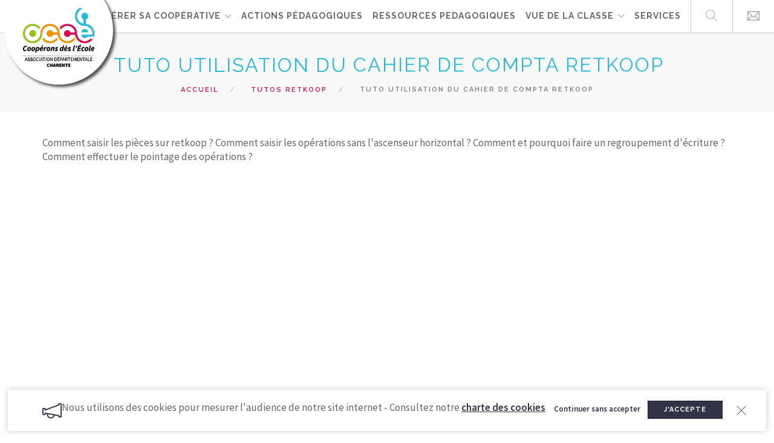

--- FILE ---
content_type: text/html; charset=UTF-8
request_url: https://ad16.occe.coop/publication/tutos-retkoop/tuto-utilisation-du-cahier-de-compta-retkoop
body_size: 4846
content:
<!DOCTYPE html>
<html>
    <head>
        <meta charset="UTF-8">
        <meta name="viewport" content="width=device-width, initial-scale=1">
                                    <meta name="description" content="OCCE16
Action pédagogique Jeux coopératifs théâ 16 rallye maths doudous voyageurs conseil de coop
projets
Assurance
Retkoop
argent à l&#039;école">
                            <title>
                             Office central de la Coopération à l&#039;Ecole de la Charente - OCCE16
             Tuto utilisation du cahier de compta Retkoop        </title>
                    <link rel="stylesheet" href="/build/vendors~app.css"><link rel="stylesheet" href="/build/app.css">
            <link href='https://fonts.googleapis.com/css?family=Lato:300,400%7CRaleway:100,400,300,500,600,700%7CSource+Sans+Pro:ital,wght@0,300;0,400;0,600;0,700;1,300;1,400;1,600;1,700'
                    rel='stylesheet' type='text/css'>
                            <link href="/css/template-1.css"
                      rel='stylesheet' type='text/css'>
                            <style>
            .txtcookies{
                font-size:14px!important;
            }
        </style>
    </head>
    <body id="app-body" class="scroll-assist">
                                    <div class="nav-container">
        <div class="nav-container">
    <div class="image-logo-header">
        <a href="/">
            <img src="/uploads/logo/22_3F4C1/AD16_LOGO_OCCE_COULEUR_Bdef.png" class="img-responsive logo-occe-header" alt="Office central de la Coopération à l&#039;Ecole - Association Départementale OCCE16">
        </a>
    </div>
    <nav>
        <div class="nav-bar">
            <div class="module left">
            </div>
            <div id="menumobiletoggle" class="module widget-handle mobile-toggle right">
                <i class="ti-menu"></i>
            </div>
            <div class="module-group right">
                <div class="module left">
                    <ul class="menu">
                                                                                    <li class="has-dropdown">
                                    <a href="#" class="lvl-one-menu-a" target="_self">
                                        Gérer sa coopérative
                                    </a>
                                                                            <ul>
                                            <li>
                                                                                            <li>
                                                <a href="https://ad16.occe.coop/page/locce16-cest-quoi" target="_self">
                                                    L&#039;OCCE16, c&#039;est quoi ?
                                                </a>
                                            </li>
                                                                                        <li>
                                                <a href="https://ad16.occe.coop/page/nous-contacter-5" target="_self">
                                                    Nous contacter
                                                </a>
                                            </li>
                                                                                        <li>
                                                <a href="https://ad16.occe.coop/page/qui-sommes-nous-1" target="_self">
                                                    Qui sommes-nous ?
                                                </a>
                                            </li>
                                                                                        <li>
                                                <a href="https://ad16.occe.coop/page/affiliation-mandataire-crf" target="_self">
                                                    Affiliation-Mandataire-CRF
                                                </a>
                                            </li>
                                                                                        <li>
                                                <a href="https://ad16.occe.coop/page/cooperative-scolaire-occe-ou-non" target="_self">
                                                    Coopérative scolaire OCCE ou non ?
                                                </a>
                                            </li>
                                                                                        <li>
                                                <a href="https://ad16.occe.coop/page/comptabilite-2" target="_self">
                                                    Comptabilité
                                                </a>
                                            </li>
                                                                                        <li>
                                                <a href="https://ad16.occe.coop/publication/tutos-retkoop" target="_self">
                                                    Tutos Retkoop
                                                </a>
                                            </li>
                                                                                        <li>
                                                <a href="https://ad16.occe.coop/page/declaration-dincident" target="_self">
                                                    Déclaration d&#039;incident
                                                </a>
                                            </li>
                                                                                        <li>
                                                <a href="https://ad16.occe.coop/page/largent-a-lecole" target="_self">
                                                    L&#039;argent à l&#039;école
                                                </a>
                                            </li>
                                                                                        <li>
                                                <a href="https://ad16.occe.coop/page/locce-jadhere-pourquoi" target="_self">
                                                    L&#039;OCCE j&#039;adhère, pourquoi ?
                                                </a>
                                            </li>
                                                                                        <li>
                                                <a href="https://ad16.occe.coop/pages/assurances" target="_self">
                                                    Assurances
                                                </a>
                                            </li>
                                                                                        <li>
                                                <a href="https://ad16.occe.coop/pages/cooperative-scolaire-et-remuneration-des-artistes-auteurs" target="_self">
                                                    Coopérative scolaire et rémunération des artistes-auteurs
                                                </a>
                                            </li>
                                                                                        <li>
                                                <a href="https://ad16.occe.coop/pages/le-conseil-de-coop" target="_self">
                                                    Le conseil de coop&#039;
                                                </a>
                                            </li>
                                                                                        </li>

                                        </ul>
                                                                    </li>
                                                            <li >
                                    <a href="https://ad16.occe.coop/actions-pedagogiques" class="lvl-one-menu-a" target="_self">
                                        ACTIONS PÉDAGOGIQUES
                                    </a>
                                                                    </li>
                                                            <li >
                                    <a href="https://ad16.occe.coop/ressources-pedagogiques" class="lvl-one-menu-a" target="_self">
                                        RESSOURCES PEDAGOGIQUES
                                    </a>
                                                                    </li>
                                                            <li class="has-dropdown">
                                    <a href="#" class="lvl-one-menu-a" target="_self">
                                        VUE DE LA CLASSE
                                    </a>
                                                                            <ul>
                                            <li>
                                                                                            <li>
                                                <a href="https://ad16.occe.coop/page/dome-geodesique" target="_self">
                                                    Dôme géodésique
                                                </a>
                                            </li>
                                                                                        <li>
                                                <a href="https://ad16.occe.coop/page/fresque" target="_self">
                                                    Fresque
                                                </a>
                                            </li>
                                                                                        <li>
                                                <a href="https://ad16.occe.coop/page/les-agendas-coops" target="_self">
                                                    Les agendas coops
                                                </a>
                                            </li>
                                                                                        <li>
                                                <a href="https://ad16.occe.coop/page/un-conflit-bien-regle" target="_self">
                                                    Un conflit bien réglé
                                                </a>
                                            </li>
                                                                                        <li>
                                                <a href="https://ad16.occe.coop/page/quoidneuf-a-aunac" target="_self">
                                                    Quoid&#039;neuf à AUNAC
                                                </a>
                                            </li>
                                                                                        <li>
                                                <a href="https://ad16.occe.coop/page/japprends-a-dessiner" target="_self">
                                                    J&#039;apprends à dessiner
                                                </a>
                                            </li>
                                                                                        <li>
                                                <a href="https://ad16.occe.coop/page/dispositif-sentinelles-pour-des-recreations-harmonieuses" target="_self">
                                                    Dispositif sentinelles : pour des &quot;récréations harmonieuses&quot;
                                                </a>
                                            </li>
                                                                                        <li>
                                                <a href="https://ad16.occe.coop/page/boite-a-livres-pour-mieux-lire" target="_self">
                                                    Boite à livres : pour mieux lire
                                                </a>
                                            </li>
                                                                                        </li>

                                        </ul>
                                                                    </li>
                                                            <li >
                                    <a href="https://ad16.occe.coop/prets-et-services" class="lvl-one-menu-a" target="_self">
                                        SERVICES
                                    </a>
                                                                    </li>
                                                                            
                    </ul>
                </div>
                <!--end of menu module-->
                <div class="module widget-handle search-widget-handle left">
                    <div class="search">
                        <i class="ti-search"></i>
                        <span class="title">Rechercher</span>
                    </div>
                    <div class="function">
                        <form method="GET" id="app-search-form" action="/recherche" class="search-form">
                            <input id="research" type="text" value="" name="search" required="required" placeholder="Mots clés" />
                        </form>
                    </div>
                </div>
                <div class="module widget-handle cart-widget-handle left">
                    <div class="cart">
                        <a href="/contact">
                            <i class="ti-email"></i>
                            <span class="title">Contact</span>
                        </a>
                    </div>
                </div>

            </div>


        </div>
        <!--end of module group-->
    </nav>
</div>



</div>            
            

            <div class="main-container" id="page">
                                                    
<section  class="page-title page-title-4 bg-secondary">
    <div class="container">
        <div class="row">
            <div class="col-md-12 text-center">
                <h3 class="uppercase mb0">Tuto utilisation du cahier de compta Retkoop</h3>
            </div>
        </div>
        <div class="row">
            <div class="col-md-12 text-center">
                <ol class="breadcrumb breadcrumb-2">
                                            <li class="">
                                                            <a href="/">
                                    Accueil
                                </a>
                                                    </li>
                                            <li class="">
                                                            <a href="/publication/tutos-retkoop">
                                    Tutos Retkoop
                                </a>
                                                    </li>
                                            <li class="active">
                                                            Tuto utilisation du cahier de compta Retkoop
                                                    </li>
                                    </ol>
            </div>
        </div>
        <!--end of row-->
    </div>
    <!--end of container-->
</section>
                                
                                                             <section>
         <div class="container">
             <div class="row">
                                                  <div class="col-md-12 content">
                     <p>Comment saisir les pi&egrave;ces sur retkoop ? Comment saisir les op&eacute;rations sans l&#39;ascenseur horizontal ? Comment et pourquoi faire un regroupement d&#39;&eacute;criture ? Comment effectuer le pointage des op&eacute;rations ?</p>

<div class="videoEmbed"><iframe allowfullscreen="" frameborder="0" height="349" mozallowfullscreen="" src="https://www.youtube.com/embed/ozMu1zuXI-M" webkitallowfullscreen="" width="560"></iframe></div>

<p>&nbsp;</p>
                 </div>
             </div>
                      </div>
     </section>
                                                 
                                                
                                                                                                
                                                
                             <style>
    @media (min-width:768px){
        .colcentersm{
            display:flex;
            justify-content: center!important;
        }
    }
</style>
<section class="pt0 pb0" id="link" style="background: #F8F8F8;">
    <div class="container">
        <div class="row">
            
            <div class="col-sm-12 overflow-hidden colcentersm">
                                    <div class="col-sm-3 p0">
                        <a href="https://ad16.occe.coop/page/nous-contacter-5" target="_blank">
                            <div class="bg-secondary pt40 pb40 text-center fade-on-hover">
                                <i class="fas fa-home icon icon-sm mb8"></i>
                                <h6 class="uppercase mb0">Nous contacter</h6>
                                <p class="text-link">Comment nous contacter ? 
Comment nous trouver ?</p>
                            </div>
                        </a>
                    </div>
                                    <div class="col-sm-3 p0">
                        <a href="https://www.retkoop.occe.coop/debut.php" target="_blank">
                            <div class="bg-secondary pt40 pb40 text-center fade-on-hover">
                                <i class="fas fa-desktop icon icon-sm mb8"></i>
                                <h6 class="uppercase mb0">Retkoop</h6>
                                <p class="text-link">Outil de comptabilité en ligne, gestion de la coopérative</p>
                            </div>
                        </a>
                    </div>
                                    <div class="col-sm-3 p0">
                        <a href="https://ad16.occe.coop/prets-et-services/les-agendas-cooperatifs" target="_blank">
                            <div class="bg-secondary pt40 pb40 text-center fade-on-hover">
                                <i class="fas fa-book-open icon icon-sm mb8"></i>
                                <h6 class="uppercase mb0">Climat scolaire</h6>
                                <p class="text-link">Découvrez les agendas coops pour instaurer un climat positif propice aux apprentissages, en travaillant l&#039;estime de soi et des autres, à s&#039;entraider, à coopérer, à vivre ensemble...</p>
                            </div>
                        </a>
                    </div>
                            </div>
                    </div>
    </div>
</section> 
                                                    <footer class="bg-secondary">
    <div class="container">
        <div class="row">
            <div class="col-md-12 text-center pb-xs-32" style="margin-bottom:30px">
                <a style="display: none" href="/pages/mentions-legales"><span class="label bg-red">Mentions légales</span></a>&nbsp;&nbsp;
                <a href="/contact"><span class="label bg-red">Contact</span></a>
                <a href="#" class="app-cookie-display"><span class="label bg-red">Cookies</span></a>
                <a href="/pages/charte-cookies"><span class="label bg-red">Charte des cookies</span></a>
                <a href="/pages/mentions-legales"><span class="label bg-red">Mentions légales</span></a>
                <a href="http://www2.occe.coop" target="_blank"><span class="label bg-red">Fédération nationale</span></a>
            </div>
        </div>
        <div class="row">
            <div class="col-md-4 text-left">
                <p class="lead">
                    <strong>Office central de la Coopération à l&#039;Ecole - Association Départementale OCCE16</strong><br>
                                        Collège Romain Rolland<br />
8 rue Romain Rolland<br />
BP 70037<br>
                                        16800 SOYAUX<br>
                    T : 05.45.95.95.75                                         <br> E : ad16@occe.coop                </p>
                <ul class="list-inline social-list">
                                                            <li>
                        <a href="https://twitter.com/OCCE16" target="_blank">
                            <i class="ti-twitter-alt"></i>
                        </a>
                    </li>
                                                        </ul>
            </div>
            <div class="col-md-4  pb-xs-48" align="center">
                <a href="/">
                    <img src="/uploads/logo/22_3F4C1/AD16_LOGO_OCCE_COULEUR_Bdef.png" alt="Office central de la Coopération à l&#039;Ecole - Association Départementale OCCE16" class="logo-occe-footer img-responsive">
                </a>
            </div>
            <div class="col-md-4 text-right pb-xs-120">
                <p class="lead">
                    L'OCCE est une association loi 1901.<br>
                    Reconnue d'utilité publique et agréée au titre<br>
                    des associations complémentaires de l'école<br>
                    par le ministère de l'Education nationale.
                </p>
            </div>
            <!--end of row-->
        </div>

    </div>
    <!--end of row-->
    <!--end of container-->
</footer>                                    </div>

                                                    <script src="/build/runtime.js"></script><script src="/build/vendors~app.js"></script><script src="/build/app.js"></script>
            <script src="/js/sweetalert.js"></script>
                <script>
            $( document ).ready(function(event) {
                $('body').on('submit','#app-search-form',function (event) {
                    $searchLength = $("#research").val().length;

                    if($searchLength && $searchLength < 3)
                    {
                        event.preventDefault();
                        Swal.fire('Oops...', 'Veuillez renseigner  au moins trois caractères!', 'error');
                    }

                });

            });
        </script>

        
        
        

            <script>
                window.analiticTag = 'null';
                window.analiticTagUrl = 'null';
                                <!-- Global site tag (gtag.js) - Google Analytics -->
                window.analiticTag = 'G-6NJZNMBWYG';
                window.analiticTagUrl = "https://www.googletagmanager.com/gtag/js?id=G-6NJZNMBWYG";
                            </script>

        <div id="app-js-cookie-modal" class="modal-strip bg-white" data-cookie="occe_https://ad16.occe.coop">
            <div class="container">
                <div class="row">
                    <div class="col-sm-12 text-center overflow-hidden">
                        <i class="ti-announcement icon icon-sm pull-left color-primary"></i>
                        <p style="display: none" class="mb0 pull-left txtcookies">
                            Nous utilisons des cookies pour mesurer l'audience de notre site internet - Consultez nos <a href="/pages/mentions-legales">
                                <u>mentions légales</u>
                            </a>
                        </p>
                        <p class="mb0 pull-left">
                            Nous utilisons des cookies pour mesurer l'audience de notre site internet - Consultez notre <a href="/pages/charte-cookies">
                                <u>charte des cookies</u>
                            </a>
                        </p>
                        <a class="app-cookie-refuse" href="#">Continuer sans accepter</a>
                        &nbsp;&nbsp;
                        <a class="btn btn-sm btn-filled text-white mb0 app-cookie-consent" href="#">J'accepte</a>
                    </div>
                </div>
                <!--end of row-->
            </div>
            <!--end of container-->
        </div>
        <!--APP VERSION 1.2.2 -->
    </body>
</html>


--- FILE ---
content_type: text/css
request_url: https://ad16.occe.coop/build/app.css
body_size: 586785
content:
@font-face {
	font-family: 'themify';
	src:url(/build/fonts/themify.9bad9444.eot);
	src:url(/build/fonts/themify.9bad9444.eot?#iefix-fvbane) format('embedded-opentype'),
		url(/build/fonts/themify.29b39089.woff) format('woff'),
		url(/build/fonts/themify.eda8b943.ttf) format('truetype'),
		url(/build/images/themify.f0fc8c79.svg) format('svg');
	font-weight: normal;
	font-style: normal;
}

[class^="ti-"], [class*=" ti-"] {
	font-family: 'themify';
	speak: none;
	font-style: normal;
	font-weight: normal;
	font-variant: normal;
	text-transform: none;
	line-height: 1;

	/* Better Font Rendering =========== */
	-webkit-font-smoothing: antialiased;
	-moz-osx-font-smoothing: grayscale;
}

.ti-wand:before {
	content: "\e600";
}
.ti-volume:before {
	content: "\e601";
}
.ti-user:before {
	content: "\e602";
}
.ti-unlock:before {
	content: "\e603";
}
.ti-unlink:before {
	content: "\e604";
}
.ti-trash:before {
	content: "\e605";
}
.ti-thought:before {
	content: "\e606";
}
.ti-target:before {
	content: "\e607";
}
.ti-tag:before {
	content: "\e608";
}
.ti-tablet:before {
	content: "\e609";
}
.ti-star:before {
	content: "\e60a";
}
.ti-spray:before {
	content: "\e60b";
}
.ti-signal:before {
	content: "\e60c";
}
.ti-shopping-cart:before {
	content: "\e60d";
}
.ti-shopping-cart-full:before {
	content: "\e60e";
}
.ti-settings:before {
	content: "\e60f";
}
.ti-search:before {
	content: "\e610";
}
.ti-zoom-in:before {
	content: "\e611";
}
.ti-zoom-out:before {
	content: "\e612";
}
.ti-cut:before {
	content: "\e613";
}
.ti-ruler:before {
	content: "\e614";
}
.ti-ruler-pencil:before {
	content: "\e615";
}
.ti-ruler-alt:before {
	content: "\e616";
}
.ti-bookmark:before {
	content: "\e617";
}
.ti-bookmark-alt:before {
	content: "\e618";
}
.ti-reload:before {
	content: "\e619";
}
.ti-plus:before {
	content: "\e61a";
}
.ti-pin:before {
	content: "\e61b";
}
.ti-pencil:before {
	content: "\e61c";
}
.ti-pencil-alt:before {
	content: "\e61d";
}
.ti-paint-roller:before {
	content: "\e61e";
}
.ti-paint-bucket:before {
	content: "\e61f";
}
.ti-na:before {
	content: "\e620";
}
.ti-mobile:before {
	content: "\e621";
}
.ti-minus:before {
	content: "\e622";
}
.ti-medall:before {
	content: "\e623";
}
.ti-medall-alt:before {
	content: "\e624";
}
.ti-marker:before {
	content: "\e625";
}
.ti-marker-alt:before {
	content: "\e626";
}
.ti-arrow-up:before {
	content: "\e627";
}
.ti-arrow-right:before {
	content: "\e628";
}
.ti-arrow-left:before {
	content: "\e629";
}
.ti-arrow-down:before {
	content: "\e62a";
}
.ti-lock:before {
	content: "\e62b";
}
.ti-location-arrow:before {
	content: "\e62c";
}
.ti-link:before {
	content: "\e62d";
}
.ti-layout:before {
	content: "\e62e";
}
.ti-layers:before {
	content: "\e62f";
}
.ti-layers-alt:before {
	content: "\e630";
}
.ti-key:before {
	content: "\e631";
}
.ti-import:before {
	content: "\e632";
}
.ti-image:before {
	content: "\e633";
}
.ti-heart:before {
	content: "\e634";
}
.ti-heart-broken:before {
	content: "\e635";
}
.ti-hand-stop:before {
	content: "\e636";
}
.ti-hand-open:before {
	content: "\e637";
}
.ti-hand-drag:before {
	content: "\e638";
}
.ti-folder:before {
	content: "\e639";
}
.ti-flag:before {
	content: "\e63a";
}
.ti-flag-alt:before {
	content: "\e63b";
}
.ti-flag-alt-2:before {
	content: "\e63c";
}
.ti-eye:before {
	content: "\e63d";
}
.ti-export:before {
	content: "\e63e";
}
.ti-exchange-vertical:before {
	content: "\e63f";
}
.ti-desktop:before {
	content: "\e640";
}
.ti-cup:before {
	content: "\e641";
}
.ti-crown:before {
	content: "\e642";
}
.ti-comments:before {
	content: "\e643";
}
.ti-comment:before {
	content: "\e644";
}
.ti-comment-alt:before {
	content: "\e645";
}
.ti-close:before {
	content: "\e646";
}
.ti-clip:before {
	content: "\e647";
}
.ti-angle-up:before {
	content: "\e648";
}
.ti-angle-right:before {
	content: "\e649";
}
.ti-angle-left:before {
	content: "\e64a";
}
.ti-angle-down:before {
	content: "\e64b";
}
.ti-check:before {
	content: "\e64c";
}
.ti-check-box:before {
	content: "\e64d";
}
.ti-camera:before {
	content: "\e64e";
}
.ti-announcement:before {
	content: "\e64f";
}
.ti-brush:before {
	content: "\e650";
}
.ti-briefcase:before {
	content: "\e651";
}
.ti-bolt:before {
	content: "\e652";
}
.ti-bolt-alt:before {
	content: "\e653";
}
.ti-blackboard:before {
	content: "\e654";
}
.ti-bag:before {
	content: "\e655";
}
.ti-move:before {
	content: "\e656";
}
.ti-arrows-vertical:before {
	content: "\e657";
}
.ti-arrows-horizontal:before {
	content: "\e658";
}
.ti-fullscreen:before {
	content: "\e659";
}
.ti-arrow-top-right:before {
	content: "\e65a";
}
.ti-arrow-top-left:before {
	content: "\e65b";
}
.ti-arrow-circle-up:before {
	content: "\e65c";
}
.ti-arrow-circle-right:before {
	content: "\e65d";
}
.ti-arrow-circle-left:before {
	content: "\e65e";
}
.ti-arrow-circle-down:before {
	content: "\e65f";
}
.ti-angle-double-up:before {
	content: "\e660";
}
.ti-angle-double-right:before {
	content: "\e661";
}
.ti-angle-double-left:before {
	content: "\e662";
}
.ti-angle-double-down:before {
	content: "\e663";
}
.ti-zip:before {
	content: "\e664";
}
.ti-world:before {
	content: "\e665";
}
.ti-wheelchair:before {
	content: "\e666";
}
.ti-view-list:before {
	content: "\e667";
}
.ti-view-list-alt:before {
	content: "\e668";
}
.ti-view-grid:before {
	content: "\e669";
}
.ti-uppercase:before {
	content: "\e66a";
}
.ti-upload:before {
	content: "\e66b";
}
.ti-underline:before {
	content: "\e66c";
}
.ti-truck:before {
	content: "\e66d";
}
.ti-timer:before {
	content: "\e66e";
}
.ti-ticket:before {
	content: "\e66f";
}
.ti-thumb-up:before {
	content: "\e670";
}
.ti-thumb-down:before {
	content: "\e671";
}
.ti-text:before {
	content: "\e672";
}
.ti-stats-up:before {
	content: "\e673";
}
.ti-stats-down:before {
	content: "\e674";
}
.ti-split-v:before {
	content: "\e675";
}
.ti-split-h:before {
	content: "\e676";
}
.ti-smallcap:before {
	content: "\e677";
}
.ti-shine:before {
	content: "\e678";
}
.ti-shift-right:before {
	content: "\e679";
}
.ti-shift-left:before {
	content: "\e67a";
}
.ti-shield:before {
	content: "\e67b";
}
.ti-notepad:before {
	content: "\e67c";
}
.ti-server:before {
	content: "\e67d";
}
.ti-quote-right:before {
	content: "\e67e";
}
.ti-quote-left:before {
	content: "\e67f";
}
.ti-pulse:before {
	content: "\e680";
}
.ti-printer:before {
	content: "\e681";
}
.ti-power-off:before {
	content: "\e682";
}
.ti-plug:before {
	content: "\e683";
}
.ti-pie-chart:before {
	content: "\e684";
}
.ti-paragraph:before {
	content: "\e685";
}
.ti-panel:before {
	content: "\e686";
}
.ti-package:before {
	content: "\e687";
}
.ti-music:before {
	content: "\e688";
}
.ti-music-alt:before {
	content: "\e689";
}
.ti-mouse:before {
	content: "\e68a";
}
.ti-mouse-alt:before {
	content: "\e68b";
}
.ti-money:before {
	content: "\e68c";
}
.ti-microphone:before {
	content: "\e68d";
}
.ti-menu:before {
	content: "\e68e";
}
.ti-menu-alt:before {
	content: "\e68f";
}
.ti-map:before {
	content: "\e690";
}
.ti-map-alt:before {
	content: "\e691";
}
.ti-loop:before {
	content: "\e692";
}
.ti-location-pin:before {
	content: "\e693";
}
.ti-list:before {
	content: "\e694";
}
.ti-light-bulb:before {
	content: "\e695";
}
.ti-Italic:before {
	content: "\e696";
}
.ti-info:before {
	content: "\e697";
}
.ti-infinite:before {
	content: "\e698";
}
.ti-id-badge:before {
	content: "\e699";
}
.ti-hummer:before {
	content: "\e69a";
}
.ti-home:before {
	content: "\e69b";
}
.ti-help:before {
	content: "\e69c";
}
.ti-headphone:before {
	content: "\e69d";
}
.ti-harddrives:before {
	content: "\e69e";
}
.ti-harddrive:before {
	content: "\e69f";
}
.ti-gift:before {
	content: "\e6a0";
}
.ti-game:before {
	content: "\e6a1";
}
.ti-filter:before {
	content: "\e6a2";
}
.ti-files:before {
	content: "\e6a3";
}
.ti-file:before {
	content: "\e6a4";
}
.ti-eraser:before {
	content: "\e6a5";
}
.ti-envelope:before {
	content: "\e6a6";
}
.ti-download:before {
	content: "\e6a7";
}
.ti-direction:before {
	content: "\e6a8";
}
.ti-direction-alt:before {
	content: "\e6a9";
}
.ti-dashboard:before {
	content: "\e6aa";
}
.ti-control-stop:before {
	content: "\e6ab";
}
.ti-control-shuffle:before {
	content: "\e6ac";
}
.ti-control-play:before {
	content: "\e6ad";
}
.ti-control-pause:before {
	content: "\e6ae";
}
.ti-control-forward:before {
	content: "\e6af";
}
.ti-control-backward:before {
	content: "\e6b0";
}
.ti-cloud:before {
	content: "\e6b1";
}
.ti-cloud-up:before {
	content: "\e6b2";
}
.ti-cloud-down:before {
	content: "\e6b3";
}
.ti-clipboard:before {
	content: "\e6b4";
}
.ti-car:before {
	content: "\e6b5";
}
.ti-calendar:before {
	content: "\e6b6";
}
.ti-book:before {
	content: "\e6b7";
}
.ti-bell:before {
	content: "\e6b8";
}
.ti-basketball:before {
	content: "\e6b9";
}
.ti-bar-chart:before {
	content: "\e6ba";
}
.ti-bar-chart-alt:before {
	content: "\e6bb";
}
.ti-back-right:before {
	content: "\e6bc";
}
.ti-back-left:before {
	content: "\e6bd";
}
.ti-arrows-corner:before {
	content: "\e6be";
}
.ti-archive:before {
	content: "\e6bf";
}
.ti-anchor:before {
	content: "\e6c0";
}
.ti-align-right:before {
	content: "\e6c1";
}
.ti-align-left:before {
	content: "\e6c2";
}
.ti-align-justify:before {
	content: "\e6c3";
}
.ti-align-center:before {
	content: "\e6c4";
}
.ti-alert:before {
	content: "\e6c5";
}
.ti-alarm-clock:before {
	content: "\e6c6";
}
.ti-agenda:before {
	content: "\e6c7";
}
.ti-write:before {
	content: "\e6c8";
}
.ti-window:before {
	content: "\e6c9";
}
.ti-widgetized:before {
	content: "\e6ca";
}
.ti-widget:before {
	content: "\e6cb";
}
.ti-widget-alt:before {
	content: "\e6cc";
}
.ti-wallet:before {
	content: "\e6cd";
}
.ti-video-clapper:before {
	content: "\e6ce";
}
.ti-video-camera:before {
	content: "\e6cf";
}
.ti-vector:before {
	content: "\e6d0";
}
.ti-themify-logo:before {
	content: "\e6d1";
}
.ti-themify-favicon:before {
	content: "\e6d2";
}
.ti-themify-favicon-alt:before {
	content: "\e6d3";
}
.ti-support:before {
	content: "\e6d4";
}
.ti-stamp:before {
	content: "\e6d5";
}
.ti-split-v-alt:before {
	content: "\e6d6";
}
.ti-slice:before {
	content: "\e6d7";
}
.ti-shortcode:before {
	content: "\e6d8";
}
.ti-shift-right-alt:before {
	content: "\e6d9";
}
.ti-shift-left-alt:before {
	content: "\e6da";
}
.ti-ruler-alt-2:before {
	content: "\e6db";
}
.ti-receipt:before {
	content: "\e6dc";
}
.ti-pin2:before {
	content: "\e6dd";
}
.ti-pin-alt:before {
	content: "\e6de";
}
.ti-pencil-alt2:before {
	content: "\e6df";
}
.ti-palette:before {
	content: "\e6e0";
}
.ti-more:before {
	content: "\e6e1";
}
.ti-more-alt:before {
	content: "\e6e2";
}
.ti-microphone-alt:before {
	content: "\e6e3";
}
.ti-magnet:before {
	content: "\e6e4";
}
.ti-line-double:before {
	content: "\e6e5";
}
.ti-line-dotted:before {
	content: "\e6e6";
}
.ti-line-dashed:before {
	content: "\e6e7";
}
.ti-layout-width-full:before {
	content: "\e6e8";
}
.ti-layout-width-default:before {
	content: "\e6e9";
}
.ti-layout-width-default-alt:before {
	content: "\e6ea";
}
.ti-layout-tab:before {
	content: "\e6eb";
}
.ti-layout-tab-window:before {
	content: "\e6ec";
}
.ti-layout-tab-v:before {
	content: "\e6ed";
}
.ti-layout-tab-min:before {
	content: "\e6ee";
}
.ti-layout-slider:before {
	content: "\e6ef";
}
.ti-layout-slider-alt:before {
	content: "\e6f0";
}
.ti-layout-sidebar-right:before {
	content: "\e6f1";
}
.ti-layout-sidebar-none:before {
	content: "\e6f2";
}
.ti-layout-sidebar-left:before {
	content: "\e6f3";
}
.ti-layout-placeholder:before {
	content: "\e6f4";
}
.ti-layout-menu:before {
	content: "\e6f5";
}
.ti-layout-menu-v:before {
	content: "\e6f6";
}
.ti-layout-menu-separated:before {
	content: "\e6f7";
}
.ti-layout-menu-full:before {
	content: "\e6f8";
}
.ti-layout-media-right-alt:before {
	content: "\e6f9";
}
.ti-layout-media-right:before {
	content: "\e6fa";
}
.ti-layout-media-overlay:before {
	content: "\e6fb";
}
.ti-layout-media-overlay-alt:before {
	content: "\e6fc";
}
.ti-layout-media-overlay-alt-2:before {
	content: "\e6fd";
}
.ti-layout-media-left-alt:before {
	content: "\e6fe";
}
.ti-layout-media-left:before {
	content: "\e6ff";
}
.ti-layout-media-center-alt:before {
	content: "\e700";
}
.ti-layout-media-center:before {
	content: "\e701";
}
.ti-layout-list-thumb:before {
	content: "\e702";
}
.ti-layout-list-thumb-alt:before {
	content: "\e703";
}
.ti-layout-list-post:before {
	content: "\e704";
}
.ti-layout-list-large-image:before {
	content: "\e705";
}
.ti-layout-line-solid:before {
	content: "\e706";
}
.ti-layout-grid4:before {
	content: "\e707";
}
.ti-layout-grid3:before {
	content: "\e708";
}
.ti-layout-grid2:before {
	content: "\e709";
}
.ti-layout-grid2-thumb:before {
	content: "\e70a";
}
.ti-layout-cta-right:before {
	content: "\e70b";
}
.ti-layout-cta-left:before {
	content: "\e70c";
}
.ti-layout-cta-center:before {
	content: "\e70d";
}
.ti-layout-cta-btn-right:before {
	content: "\e70e";
}
.ti-layout-cta-btn-left:before {
	content: "\e70f";
}
.ti-layout-column4:before {
	content: "\e710";
}
.ti-layout-column3:before {
	content: "\e711";
}
.ti-layout-column2:before {
	content: "\e712";
}
.ti-layout-accordion-separated:before {
	content: "\e713";
}
.ti-layout-accordion-merged:before {
	content: "\e714";
}
.ti-layout-accordion-list:before {
	content: "\e715";
}
.ti-ink-pen:before {
	content: "\e716";
}
.ti-info-alt:before {
	content: "\e717";
}
.ti-help-alt:before {
	content: "\e718";
}
.ti-headphone-alt:before {
	content: "\e719";
}
.ti-hand-point-up:before {
	content: "\e71a";
}
.ti-hand-point-right:before {
	content: "\e71b";
}
.ti-hand-point-left:before {
	content: "\e71c";
}
.ti-hand-point-down:before {
	content: "\e71d";
}
.ti-gallery:before {
	content: "\e71e";
}
.ti-face-smile:before {
	content: "\e71f";
}
.ti-face-sad:before {
	content: "\e720";
}
.ti-credit-card:before {
	content: "\e721";
}
.ti-control-skip-forward:before {
	content: "\e722";
}
.ti-control-skip-backward:before {
	content: "\e723";
}
.ti-control-record:before {
	content: "\e724";
}
.ti-control-eject:before {
	content: "\e725";
}
.ti-comments-smiley:before {
	content: "\e726";
}
.ti-brush-alt:before {
	content: "\e727";
}
.ti-youtube:before {
	content: "\e728";
}
.ti-vimeo:before {
	content: "\e729";
}
.ti-twitter:before {
	content: "\e72a";
}
.ti-time:before {
	content: "\e72b";
}
.ti-tumblr:before {
	content: "\e72c";
}
.ti-skype:before {
	content: "\e72d";
}
.ti-share:before {
	content: "\e72e";
}
.ti-share-alt:before {
	content: "\e72f";
}
.ti-rocket:before {
	content: "\e730";
}
.ti-pinterest:before {
	content: "\e731";
}
.ti-new-window:before {
	content: "\e732";
}
.ti-microsoft:before {
	content: "\e733";
}
.ti-list-ol:before {
	content: "\e734";
}
.ti-linkedin:before {
	content: "\e735";
}
.ti-layout-sidebar-2:before {
	content: "\e736";
}
.ti-layout-grid4-alt:before {
	content: "\e737";
}
.ti-layout-grid3-alt:before {
	content: "\e738";
}
.ti-layout-grid2-alt:before {
	content: "\e739";
}
.ti-layout-column4-alt:before {
	content: "\e73a";
}
.ti-layout-column3-alt:before {
	content: "\e73b";
}
.ti-layout-column2-alt:before {
	content: "\e73c";
}
.ti-instagram:before {
	content: "\e73d";
}
.ti-google:before {
	content: "\e73e";
}
.ti-github:before {
	content: "\e73f";
}
.ti-flickr:before {
	content: "\e740";
}
.ti-facebook:before {
	content: "\e741";
}
.ti-dropbox:before {
	content: "\e742";
}
.ti-dribbble:before {
	content: "\e743";
}
.ti-apple:before {
	content: "\e744";
}
.ti-android:before {
	content: "\e745";
}
.ti-save:before {
	content: "\e746";
}
.ti-save-alt:before {
	content: "\e747";
}
.ti-yahoo:before {
	content: "\e748";
}
.ti-wordpress:before {
	content: "\e749";
}
.ti-vimeo-alt:before {
	content: "\e74a";
}
.ti-twitter-alt:before {
	content: "\e74b";
}
.ti-tumblr-alt:before {
	content: "\e74c";
}
.ti-trello:before {
	content: "\e74d";
}
.ti-stack-overflow:before {
	content: "\e74e";
}
.ti-soundcloud:before {
	content: "\e74f";
}
.ti-sharethis:before {
	content: "\e750";
}
.ti-sharethis-alt:before {
	content: "\e751";
}
.ti-reddit:before {
	content: "\e752";
}
.ti-pinterest-alt:before {
	content: "\e753";
}
.ti-microsoft-alt:before {
	content: "\e754";
}
.ti-linux:before {
	content: "\e755";
}
.ti-jsfiddle:before {
	content: "\e756";
}
.ti-joomla:before {
	content: "\e757";
}
.ti-html5:before {
	content: "\e758";
}
.ti-flickr-alt:before {
	content: "\e759";
}
.ti-email:before {
	content: "\e75a";
}
.ti-drupal:before {
	content: "\e75b";
}
.ti-dropbox-alt:before {
	content: "\e75c";
}
.ti-css3:before {
	content: "\e75d";
}
.ti-rss:before {
	content: "\e75e";
}
.ti-rss-alt:before {
	content: "\e75f";
}

body:after{content:url(/build/images/close.0cfd6489.png) url(/build/images/loading.f657825a.gif) url(/build/images/prev.0edc57cc.png) url(/build/images/next.62074ac7.png);display:none}.lightboxOverlay{position:absolute;top:0;left:0;z-index:9999;background-color:#000;filter:alpha(Opacity=80);opacity:.8;display:none}.lightbox{position:absolute;left:0;width:100%;z-index:10000;text-align:center;line-height:0;font-weight:400}.lightbox .lb-image{display:block;height:auto;max-width:inherit;-webkit-border-radius:3px;-moz-border-radius:3px;-ms-border-radius:3px;-o-border-radius:3px;border-radius:3px}.lightbox a img{border:none}.lb-outerContainer{position:relative;background-color:#fff;*zoom:1;width:250px;height:250px;margin:0 auto;-webkit-border-radius:4px;-moz-border-radius:4px;-ms-border-radius:4px;-o-border-radius:4px;border-radius:4px}.lb-outerContainer:after{content:"";display:table;clear:both}.lb-container{padding:4px}.lb-loader{position:absolute;top:43%;left:0;height:25%;width:100%;text-align:center;line-height:0}.lb-cancel{display:block;width:32px;height:32px;margin:0 auto;background:url(/build/images/loading.f657825a.gif) no-repeat}.lb-nav{position:absolute;top:0;left:0;height:100%;width:100%;z-index:10}.lb-container>.nav{left:0}.lb-nav a{outline:0;background-image:url([data-uri])}.lb-next,.lb-prev{height:100%;cursor:pointer;display:block}.lb-nav a.lb-prev{width:34%;left:0;float:left;background:url(/build/images/prev.0edc57cc.png) left 48% no-repeat;filter:alpha(Opacity=0);opacity:0;-webkit-transition:opacity .6s;-moz-transition:opacity .6s;-o-transition:opacity .6s;transition:opacity .6s}.lb-nav a.lb-prev:hover{filter:alpha(Opacity=100);opacity:1}.lb-nav a.lb-next{width:64%;right:0;float:right;background:url(/build/images/next.62074ac7.png) right 48% no-repeat;filter:alpha(Opacity=0);opacity:0;-webkit-transition:opacity .6s;-moz-transition:opacity .6s;-o-transition:opacity .6s;transition:opacity .6s}.lb-nav a.lb-next:hover{filter:alpha(Opacity=100);opacity:1}.lb-dataContainer{margin:0 auto;padding-top:5px;*zoom:1;width:100%;-moz-border-radius-bottomleft:4px;-webkit-border-bottom-left-radius:4px;border-bottom-left-radius:4px;-moz-border-radius-bottomright:4px;-webkit-border-bottom-right-radius:4px;border-bottom-right-radius:4px}.lb-dataContainer:after{content:"";display:table;clear:both}.lb-data{padding:0 4px;color:#ccc}.lb-data .lb-details{width:85%;float:left;text-align:left;line-height:1.1em}.lb-data .lb-caption{font-size:13px;font-weight:700;line-height:1em}.lb-data .lb-number{display:block;clear:left;padding-bottom:1em;font-size:12px;color:#999}.lb-data .lb-close{display:block;float:right;width:30px;height:30px;background:url(/build/images/close.0cfd6489.png) top right no-repeat;text-align:right;outline:0;filter:alpha(Opacity=70);opacity:.7;-webkit-transition:opacity .2s;-moz-transition:opacity .2s;-o-transition:opacity .2s;transition:opacity .2s}.lb-data .lb-close:hover{cursor:pointer;filter:alpha(Opacity=100);opacity:1}
/*___________________________________________________________________________________________________________________________________________________
 _ jquery.mb.components                                                                                                                             _
 _                                                                                                                                                  _
 _ file: mb.YTPlayer.css                                                                                                                            _
 _ last modified: 19/08/14 19.57                                                                                                                    _
 _                                                                                                                                                  _
 _ Open Lab s.r.l., Florence - Italy                                                                                                                _
 _                                                                                                                                                  _
 _ email: matteo@open-lab.com                                                                                                                       _
 _ site: http://pupunzi.com                                                                                                                         _
 _       http://open-lab.com                                                                                                                        _
 _ blog: http://pupunzi.open-lab.com                                                                                                                _
 _ Q&A:  http://jquery.pupunzi.com                                                                                                                  _
 _                                                                                                                                                  _
 _ Licences: MIT, GPL                                                                                                                               _
 _    http://www.opensource.org/licenses/mit-license.php                                                                                            _
 _    http://www.gnu.org/licenses/gpl.html                                                                                                          _
 _                                                                                                                                                  _
 _ Copyright (c) 2001-2014. Matteo Bicocchi (Pupunzi);                                                                                              _
 ___________________________________________________________________________________________________________________________________________________*/


@charset"UTF-8";

.mb_YTPlayer :focus {
  outline: 0;
}

.mb_YTPlayer{
  display:block;
  transform:translateZ(0);
  transform-style: preserve-3d;
  perspective: 1000;
  backface-visibility: hidden;
  transform:translate3d(0,0,0);
  animation-timing-function: linear;
  box-sizing: border-box;
}

.mbYTP_wrapper iframe {
  max-width: 4000px !important;
}

.inline_YTPlayer{
  margin-bottom: 20px;
  vertical-align:top;
  position:relative;
  left:0;
  overflow: hidden;
  border-radius: 4px;
  box-shadow: 0 0 5px rgba(0,0,0,.7);
  background: rgba(0,0,0,.5);
}

.inline_YTPlayer img{
  border: none!important;
  margin:0!important;
  padding:0!important;
  -moz-transform: none!important;
  -webkit-transform: none!important;
  -o-transform: none!important;
  transform: none!important;
}

/*CONTROL BAR*/

.mb_YTPBar .ytpicon{
  font-size: 20px;
  font-family: 'ytpregular';
}

.mb_YTPBar .mb_YTPUrl.ytpicon{
  font-size: 30px;
}

.mb_YTPBar{
  transition: opacity 1s;
  -moz-transition: opacity 1s;
  -webkit-transition: opacity 1s;
  -o-transition: opacity 1s;
  display:block;
  width:100%;
  height:10px;
  padding:5px;
  background:#333;
  position:fixed;
  bottom:0;
  left:0;
  -moz-box-sizing:padding-box;
  -webkit-box-sizing:border-box;
  text-align:left;
  z-index: 1000;
  font: 14px/16px sans-serif;
  color:white;
  opacity:.1;
}

.mb_YTPBar.visible, .mb_YTPBar:hover{
  opacity:1;
}

.mb_YTPBar .buttonBar{
  -moz-transition: all 1s;
  -webkit-transition: all 1s;
  -o-transition: all 1s;
  transition: all 1s;
  background:transparent;
  font:12px/14px Calibri;
  position:absolute;
  top:-30px;
  left:0;
  padding: 5px;
  width:100%;
  -moz-box-sizing: border-box;
  -webkit-box-sizing: border-box;
  -o-box-sizing: border-box;
  box-sizing: border-box;
}

.mb_YTPBar:hover .buttonBar{
  background: rgba(0,0,0,0.4);
}

.mb_YTPBar span{
  display:inline-block;
  font:16px/20px Calibri, sans-serif;
  position:relative;
  width: 30px;
  height: 25px;
  vertical-align: middle;
}

.mb_YTPBar span.mb_YTPTime{
  width: 130px;
}

.mb_YTPBar span.mb_YTPUrl,.mb_YTPBar span.mb_OnlyYT {
  position: absolute;
  width: auto;
  display:block;
  top:6px;
  right:10px;
  cursor: pointer;
}

.mb_YTPBar span.mb_YTPUrl img{
  width: 60px;
}

.mb_YTPBar span.mb_OnlyYT {
  left:185px;
  right: auto;
}
.mb_YTPBar span.mb_OnlyYT img{
  width: 25px;
}

.mb_YTPBar span.mb_YTPUrl a{
  color:white;
}

.mb_YTPPlaypause,.mb_YTPlayer .mb_YTPPlaypause img{
  cursor:pointer;
}

.mb_YTPMuteUnmute{
  cursor:pointer;
}

/*PROGRESS BAR*/
.mb_YTPProgress{
  height:10px;
  width:100%;
  background:#222;
  bottom:0;
  left:0;
}

.mb_YTPLoaded{
  height:10px;
  width:0;
  background:#444;
  left:0;
}

.mb_YTPseekbar{
  height:10px;
  width:0;
  background:#fff;
  bottom:0;
  left:0;
  box-shadow: rgba(82, 82, 82, 0.47) 1px 1px 3px;
}

.YTPOverlay{
  backface-visibility: hidden;
  -webkit-backface-visibility: hidden;
  -webkit-transform-style: "flat";
  box-sizing: border-box;
}

/*RASTER OVERLAY*/
.YTPOverlay.raster{
  background: url(/build/images/raster.f0207338.png);
}

.YTPOverlay.raster.retina{
  background: url(/build/images/raster@2x.f0207338.png);
}

.YTPOverlay.raster-dot{
  background: url(/build/images/raster_dot.d1410db9.png);
}

.YTPOverlay.raster-dot.retina{
  background: url(/build/images/raster_dot@2x.48befb22.png);
}
/*!
// Contents
// ------------------------------------------------

 1. Global Styles
 2. Mixins
 3. Typography
 4. Colours
 5. Sections
 6. Buttons
 7. Nav
 8. Tooltips
 9. Alerts
 10. Icons
 11. Forms
 12. Accordions
 13. Tabs
 14. Progress Bars
 15. Stats
 16. Breadcrumbs
 17. Pagination
 18. Icon Features
 19. Pricing Tables
 20. Page Titles
 21. Widgets
 22. Image Tiles
 23. Sliders
 24. Galleries
 25. Intros
 26. Shop
 27. Video
 28. Blog
 29. Image Blocks
 30. Portfolio
 31. Testimonials
 32. Countdown
 33. Maps
 34. Twitter
 35. Footers
 36. Spacing

/*!---------- 1. GLOBAL STYLES ----------*/
body {
  -webkit-font-smoothing: antialiased;
  -moz-osx-font-smoothing: grayscale;
  font-size: 13px;
  line-height: 24px;
  font-family: "Source Sans Pro", "Helvetica Neue", Helvetica, Arial, sans-serif;
  color: #666;
  overflow-x: hidden;
}
body.boxed-layout {
  background: #eee;
}
body.boxed-layout .main-container {
  background: #fff;
}
body.boxed-layout,
.boxed-layout .nav-container,
.boxed-layout .main-container,
.boxed-layout nav {
  max-width: 1366px;
  margin: 0 auto;
  left: 0;
  right: 0;
}
ul {
  list-style: none;
}
ul.bullets {
  list-style: inside;
}
.main-container {
  clear: both;
}
hr {
  border: none;
  border-top: 1px solid #ccc;
  margin: 0 0 24px 0;
  width: 100%;
}
hr.short-thick {
  max-width: 50px;
  border-top: 5px solid #ccc;
  opacity: 1 !important;
}
.image-bg hr {
  border-color: #fff;
  opacity: .6;
}
.image-bg.bg-light hr {
  border-color: #ccc;
  opacity: 1;
}
.bg-dark hr {
  border-color: #555;
}
.inline-block {
  display: inline-block;
}
.list-inline {
  margin-left: 0;
}
.list-inline > li {
  padding: 0 8px;
}
.list-inline > li:last-child {
  padding-right: 0;
}
.list-inline > li:first-child {
  padding-left: 0;
}
.bg-primary .list-inline i {
  color: #5e5e82;
}
.overflow-hidden {
  overflow: hidden;
}
.display-block {
  display: block;
}
.show-grid {
  border: 1px dashed rgba(255, 255, 255, 0);
  padding: 8px;
  transition: all 0.2s ease;
  -webkit-transition: all 0.2s ease;
  -moz-transition: all 0.2s ease;
  cursor: default;
}
.show-grid:hover {
  border-color: #222;
}
.right {
  right: 0;
}
.relative {
  position: relative;
  z-index: 2;
}
.clearboth {
  clear: both;
}
.spread-children * {
  display: inline-block;
  margin-left: 12px;
  margin-right: 12px;
}
.spread-children-large * {
  display: inline-block;
  margin-left: 24px;
  margin-right: 24px;
}
.container {
  position: relative;
}
.vnu {
  display: inline;
}
.row-gapless > div[class*='col-'] {
  padding: 0;
}
@media all and (max-width: 1100px) {
  .col-md-push-1 {
    left: 0;
  }
}
@media all and (max-width: 768px) {
  .pull-left-sm {
    float: left !important;
  }
  .overflow-hidden-xs {
    overflow: hidden;
  }
}
@media all and (max-width: 767px) {
  .spread-children * {
    margin-left: 6px;
    margin-right: 6px;
  }
}
/*!---------- 2. MIXINS ----------*/
.v-align-children {
  display: -webkit-flex;
  display: -moz-flex;
  display: -ms-flexbox;
  display: flex;
  align-items: center;
  -webkit-align-items: center;
  justify-content: center;
  -webkit-justify-content: center;
  flex-direction: row;
  -webkit-flex-direction: row;
}
.v-align-children-column {
  display: -webkit-flex;
  display: -moz-flex;
  display: -ms-flexbox;
  display: flex;
  align-items: center;
  -webkit-align-items: center;
  justify-content: center;
  -webkit-justify-content: center;
  flex-direction: column;
  -webkit-flex-direction: column;
}
.disable-select {
  -webkit-touch-callout: none;
  -webkit-user-select: none;
  -khtml-user-select: none;
  -moz-user-select: none;
  -ms-user-select: none;
  user-select: none;
}
@media all and (max-width: 990px) {
  .v-align-children {
    display: block !important;
  }
}
.v-align-transform {
  position: relative;
  transform: translate3d(0, -50%, 0);
  -webkit-transform: translate3d(0, -50%, 0);
  top: 50%;
  z-index: 2;
}
.align-bottom {
  position: absolute;
  bottom: 0;
  margin: 0 auto;
  left: 0;
  right: 0;
  z-index: 2;
}
.align-top {
  position: absolute;
  top: 0;
  margin: 0 auto;
  left: 0;
  right: 0;
  z-index: 2;
}
/*!---------- 3. TYPOGRAPHY ----------*/
@media all and (max-width: 767px) {
  .text-center-xs {
    text-align: center !important;
  }
}
.bold {
  font-weight: 600 !important;
}
.thin {
  font-weight: 100 !important;
}
@media all and (max-width: 767px) {
  .thin {
    font-weight: 300 !important;
  }
}
h1,
h2,
h3,
h4,
h5,
h6,
p,
ul,
ol,
pre,
table,
blockquote,
input,
button,
select,
textarea {
  margin-bottom: 24px;
  margin-top: 0;
  padding: 0;
}
h1,
h2,
h3,
h4,
h5,
h6,
.h1,
.h2,
.h3,
.h4,
.h5,
.h6 {
  font-family: "Raleway", "Helvetica Neue", Helvetica, Arial, sans-serif;
}
h1,
h2,
h3,
h4,
h5,
h6 {
  font-weight: 300;
  color: #292929;
}
h1,
.h1 {
  font-size: 56px;
  line-height: 64px;
}
h1.large {
  font-size: 72px;
  line-height: 80px;
  font-weight: 100;
}
@media all and (max-width: 990px) {
  h1.large {
    font-size: 56px;
    line-height: 64px;
  }
}
h2 {
  font-size: 40px;
  line-height: 48px;
}
h3 {
  font-size: 32px;
  line-height: 40px;
}
h4 {
  font-size: 24px;
  line-height: 32px;
}
h5 {
  font-size: 16px;
  line-height: 24px;
  font-weight: 400;
}
h6,
.h6 {
  font-size: 12px;
  line-height: 24px;
  font-weight: 700;
}
@media all and (max-width: 767px) {
  h1,
  h1.large,
  .h1 {
    font-size: 32px;
    line-height: 40px;
    font-weight: 300;
  }
  h2 {
    font-size: 32px;
    line-height: 40px;
  }
  h3 {
    font-size: 24px;
    line-height: 32px;
  }
  h4 {
    font-size: 18px;
    line-height: 26px;
  }
  h5 {
    font-size: 16px;
    line-height: 24px;
    font-weight: 400;
  }
  h6,
  .h6 {
    font-size: 12px;
    line-height: 24px;
    font-weight: 700;
  }
}
.uppercase {
  font-weight: 400;
  text-transform: uppercase;
}
h1.uppercase {
  margin-right: -17px;
}
h2.uppercase {
  margin-right: -10px;
}
h3.uppercase {
  margin-right: -6px;
}
h4.uppercase {
  margin-right: -3px;
}
h5.uppercase {
  margin-right: -2px;
}
h6.uppercase,
.h6-u {
  letter-spacing: 2px;
  font-weight: 700;
}
.bold-h6 {
  font-family: "Raleway", "Helvetica Neue", Helvetica, Arial, sans-serif;
  font-size: 12px;
  line-height: 24px;
  font-weight: 400;
  text-transform: uppercase;
  letter-spacing: 2px;
  font-weight: 700;
}
p,
span {
  font-weight: 400;
}
p.lead {
  font-size: 16px;
  font-weight: 400;
  line-height: 28px;
}
.sub {
  font-size: 12px;
}
@media all and (max-width: 767px) {
  p.lead {
    font-size: 13px;
    line-height: 24px;
  }
  p {
    font-size: 12px;
  }
}
a,
a:visited,
a:focus,
a:active,
a:hover {
  text-decoration: none;
  outline: none;
}
a {
  font-weight: 600;
  color: #333347;
  transition: all 0.3s ease;
  -webkit-transition: all 0.3s ease;
  -moz-transition: all 0.3s ease;
  cursor: poitner;
}
.image-bg a,
.bg-primary a {
  color: #fff;
}
.image-bg a:hover,
.bg-primary a:hover {
  color: #fff;
  opacity: .9;
}
.bg-light a {
  color: #333347;
}
.bg-light a:hover {
  color: #333347;
  opacity: 1;
}
a:hover {
  color: #1e1e29;
  text-decoration: none;
}
.label {
  font-family: "Raleway", "Helvetica Neue", Helvetica, Arial, sans-serif;
  font-size: 12px;
  line-height: 24px;
  font-weight: 400;
  text-transform: uppercase;
  letter-spacing: 2px;
  font-weight: 700;
  letter-spacing: 1px;
  background: #333347;
  border-radius: 0;
  padding: 6px 12px;
  font-size: 10px;
  vertical-align: middle;
}
blockquote {
  overflow: hidden;
  font-family: "Merriweather", "Georgia", Times New Roman, Times, serif;
  font-size: 20px;
  line-height: 40px;
  font-style: italic;
  background: #f5f5f5;
  padding: 32px;
  color: #777;
  font-weight: 300;
}
.bg-secondary blockquote {
  background: #fff;
  border-color: #333347;
}
blockquote .author {
  font-size: 12px;
  display: block;
  float: right;
  margin-top: 16px;
}
.number {
  font-family: "Lato", "Helvetica Neue", Helvetica, Arial, sans-serif;
}
.columns-2 {
  column-count: 2;
  -webkit-column-count: 2;
}
@media all and (max-width: 767px) {
  /** display br in all size #fix 8119 **/
 /* br {
    display: none;
  }*/
  blockquote {
    font-size: 16px;
    line-height: 32px;
  }
  .columns-2 {
    column-count: 1;
    -webkit-column-count: 1;
  }
}
.text-left {
  text-align: left !important;
}
@media all and (max-width: 767px) {
  .text-left-xs {
    text-align: left !important;
  }
}
/*!---------- 3.1. TYPOGRAPHY - LISTS ----------*/
ul[data-bullet] li {
  line-height: 32px;
}
ul[data-bullet] li i:first-child {
  margin-right: 16px;
  transform: scale(1.5);
  -webkit-transform: scale(1.5);
  display: inline-block;
}
ul.lead li {
  font-size: 16px;
  line-height: 40px;
}
/*!---------- 4. COLOURS ----------*/
.bg-primary {
  background: #333347 !important;
}
.bg-secondary {
  background: #f8f8f8;
}
.bg-white {
  background: #fff;
}
.bg-dark {
  background: #292929;
}
.color-body {
  color: #666;
}
.color-primary {
  color: #333347 !important;
}
.color-red {
  color: #e31d3b !important;
}
.color-white {
  color: #fff;
}
/*!---------- 5. SECTIONS ----------*/
section,
footer {
  padding: 96px 0;
  position: relative;
  overflow: hidden;
}
footer {
  padding: 72px 0;
}
.fullscreen {
  height: 100vh;
}
.bg-dark h1,
nav.bg-dark h1,
footer.bg-dark h1,
.bg-primary h1,
.bg-dark h2,
nav.bg-dark h2,
footer.bg-dark h2,
.bg-primary h2,
.bg-dark h3,
nav.bg-dark h3,
footer.bg-dark h3,
.bg-primary h3,
.bg-dark h4,
nav.bg-dark h4,
footer.bg-dark h4,
.bg-primary h4,
.bg-dark h5,
nav.bg-dark h5,
footer.bg-dark h5,
.bg-primary h5,
.bg-dark h6,
nav.bg-dark h6,
footer.bg-dark h6,
.bg-primary h6 {
  color: #ffffff;
}
.bg-dark p,
nav.bg-dark p,
footer.bg-dark p,
.bg-primary p,
.bg-dark span,
nav.bg-dark span,
footer.bg-dark span,
.bg-primary span,
.bg-dark li,
nav.bg-dark li,
footer.bg-dark li,
.bg-primary li {
  color: #fefefe;
}
@media all and (max-width: 767px) {
  section {
    padding: 80px 0;
  }
}
.overlay:before {
  position: absolute;
  content: '';
  width: 100%;
  height: 100%;
  top: 0;
  left: 0;
  background: #292929;
  opacity: 0.3;
  z-index: 2;
}
.overlay-heavy:before {
  opacity: .6;
}
.bg-light.overlay:before {
  position: absolute;
  content: '';
  width: 100%;
  height: 100%;
  top: 0;
  left: 0;
  background: #ffffff;
  opacity: 0.1;
  z-index: 2;
}
.image-bg h1,
.image-bg h2,
.image-bg h3,
.image-bg h4,
.image-bg h5,
.image-bg h6 {
  color: #ffffff;
}
.image-bg p,
.image-bg span,
.image-bg li {
  color: #ffffff;
}
.image-bg .container,
.image-bg div[class*='col-'] {
  position: relative;
  z-index: 3;
}
.container.image-bg .row {
  position: relative;
  z-index: 3;
}
.background-image-holder {
  position: absolute;
  width: 100%;
  height: 100%;
  top: 0;
  left: 0;
  z-index: 1;
  background: #292929;
  background-size: cover !important;
  background-position: 50% 50% !important;
  transition: all 0.3s ease;
  -webkit-transition: all 0.3s ease;
  -moz-transition: all 0.3s ease;
  opacity: 0;
}
.background-image-holder img {
  display: none;
}
.background-multiply .background-image-holder {
  background-color: #333347 !important;
  background-blend-mode: multiply;
}
.background-image-holder.fadeIn {
  opacity: 1;
}
.parallax > .background-image-holder,
.parallax .slides li > .background-image-holder {
  height: 100vh;
  top: -50vh;
  transition: all 0s ease !important;
  transition: opacity 0.3s ease !important;
  -webkit-transform-style: preserve-3d;
}
.parallax:first-child .slides li > .background-image-holder,
.parallax:first-child .background-image-holder {
  top: 0;
}
.main-container > a:first-child + .parallax .background-image-holder {
  top: 0;
}
@media all and (max-width: 767px) {
  .parallax > .background-image-holder,
  .parallax .slides li > .background-image-holder {
    top: 0 !important;
    transform: none !important;
    -webkit-transform: none !important;
  }
}
/*!---------- 6. BUTTONS ----------*/
.btn {
  font-family: "Raleway", "Helvetica Neue", Helvetica, Arial, sans-serif;
  border: 2px solid #333347;
  padding: 0 26px;
  height: 40px;
  min-width: 150px;
  line-height: 36px;
  font-size: 12px;
  font-weight: 700;
  text-transform: uppercase;
  letter-spacing: 1px;
  border-radius: 0;
  color: #333347;
  text-align: center;
  transition: all 0.3s ease;
  -webkit-transition: all 0.3s ease;
  -moz-transition: all 0.3s ease;
  margin-right: 8px;
  margin-bottom: 24px;
}
.btn:last-child,
.btn:last-of-type {
  margin-right: 0;
}
.btn:hover {
  background: #333347;
  color: #fff;
}
.btn-icon {
  width: 40px;
  height: 40px;
  font-size: 20px;
  min-width: 0;
  padding: 0;
  line-height: 38px;
}
.btn-lg {
  height: 50px;
  line-height: 46px;
  min-width: 200px;
}
.btn-icon.btn-lg {
  width: 50px;
  height: 50px;
  line-height: 49px;
  font-size: 24px;
  min-width: 0;
}
.btn-icon.btn-sm {
  width: 30px;
  height: 30px;
  line-height: 29px;
  font-size: 13px;
  min-width: 0;
  padding: 0 0 0 1px!important;
}
.btn-sm {
  height: 30px;
  font-size: 11px;
  line-height: 27px;
  min-width: 0;
}
.btn-filled {
  background: #333347;
  color: #fff;
}
.btn-white,
.image-bg .btn,
.image-bg .btn:visited {
  color: #fff;
  border-color: #fff;
}
.btn-white:hover,
.image-bg .btn:hover,
.image-bg .btn:visited:hover {
  background: #fff;
  color: #222;
}
.image-bg .btn.btn-filled,
.image-bg .btn-filled:visited {
  border-color: #333347;
}
.image-bg .btn-filled:hover {
  border-color: #fff;
}
.btn-rounded {
  border-radius: 25px;
}
body.btn-rounded .btn {
  border-radius: 25px !important;
}
.bg-light .btn {
  border-color: #222;
  color: #222;
}
.bg-light .btn:visited,
.bg-light .btn:visited:hover {
  color: #222;
}
.bg-light .btn-filled,
.bg-light .btn-filled:visited {
  color: #fff;
}
.btn:visited {
  color: #333347;
}
.btn-white:visited,
.btn:visited:hover {
  color: #fff;
}
.btn-white:visited:hover {
  color: #222;
}
.btn-filled:visited {
  color: #fff;
}
.btn.bg-dark {
  color: #fff;
  border-color: #292929;
}
.btn.bg-dark:hover {
  background: #434343;
}
.bg-primary .btn {
  color: #fff;
  border-color: #fff;
}
.bg-primary .btn:hover {
  background: #fff;
  color: #333347;
}
/*!---------- 7. NAVIGATION ----------*/
.nav-container {
  -webkit-backface-visibility: hidden;
  max-width: 100%;
}
nav {
  background: #fff;
  -webkit-backface-visibility: hidden;
  max-width: 100%;
}
nav ul {
  margin-bottom: 0;
}
.module {
  display: inline-block;
  padding: 0 16px;
}
.module-group {
  display: inline-block;
}
.module.left,
.module-group.left {
  float: left;
}
.module.right,
.module-group.right {
  float: right;
}
nav .btn,
.nav-bar .btn {
  margin: 0;
  height: auto;
}
.nav-utility {
  height: 45px;
  line-height: 43px;
  border-bottom: 1px solid #ccc;
  overflow: hidden;
}
.nav-utility i {
  position: relative;
  top: 1px;
}
.nav-bar {
  height: 55px;
  max-height: 55px;
  line-height: 53px;
  border-bottom: 1px solid #ccc;
}
.nav-bar .module,
.nav-bar .module-group {
  height: 55px;
}
.nav-bar a {
  display: inline-block;
  height: 55px;
}
.logo {
  max-height: 60%;
}
.logo-light {
  display: none;
}
nav.nav-centered .logo {
  max-height: 64px;
  margin: 64px 0 40px 0;
}
nav.bg-dark .logo-light {
  display: inline;
}
nav.bg-dark .logo-dark {
  display: none;
}
.has-dropdown {
  padding-right: 18px;
}
.has-dropdown:after {
  position: absolute;
  top: 0;
  right: 0;
  font-size: 11px;
  content: "\e64b";
  font-family: 'themify';
  speak: none;
  font-style: normal;
  font-weight: normal;
  font-variant: normal;
  text-transform: none;
}
.menu {
  width: 100%;
  height: 55px;
  font-family: "Raleway", "Helvetica Neue", Helvetica, Arial, sans-serif;
}
.menu.inline-block {
  width: auto;
}
.menu li a {
  font-size: 11px;
  text-transform: uppercase;
  font-weight: 600;
  letter-spacing: 1px;
  color: #292929;
  opacity: 0.7;
  transition: all 0.3s ease;
  -webkit-transition: all 0.3s ease;
  -moz-transition: all 0.3s ease;
  max-width: 100%;
  white-space: normal;
}
.menu li a:hover {
  opacity: 1 !important;
}
.menu > li {
  margin-right: 16px;
  float: left;
  position: relative;
  transition: all 0.3s ease;
  -webkit-transition: all 0.3s ease;
  -moz-transition: all 0.3s ease;
  opacity: 1;
}
.menu > li:last-child {
  margin-right: 0;
}
.menu > li:last-child > ul {
  right: 0;
}
.menu > li:last-child > ul ul {
  left: auto;
  right: 100%;
}
.menu > li ul {
  width: 200px;
  padding: 8px 0;
  background: #292929;
  position: absolute;
  z-index: 99;
  opacity: 0;
  transition: all 0.3s ease;
  -webkit-transition: all 0.3s ease;
  -moz-transition: all 0.3s ease;
  transform: translate3d(0, 10px, 0);
  -webkit-transform: translate3d(0, 10px, 0);
  -moz-transform: translate3d(0, 10px, 0);
  visibility: hidden;
  margin-top: -1px;
}
.menu > li > ul > li {
  position: relative;
  line-height: 24px;
  width: 100%;
  vertical-align: top;
}
.menu > li > ul > li i {
  display: inline-block;
  margin-right: 2px;
}
.menu > li > ul > .has-dropdown:after {
  color: #fff;
  top: 5px;
  right: 24px;
  content: "\e649";
}
.menu > li > ul li a {
  color: #fff;
  height: auto;
  padding: 6px 24px;
}
.menu > li > ul > li > ul {
  left: 100%;
  top: 0;
}
.menu > li:hover > ul {
  opacity: 1;
  transform: translate3d(0, 0px, 0);
  -webkit-transform: translate3d(0, 0px, 0);
  -moz-transform: translate3d(0, 0px, 0);
  visibility: visible;
}
.menu > li > ul > li:hover > ul,
.has-dropdown:hover .mega-menu ul {
  opacity: 1;
  transform: translate3d(0, 0px, 0);
  -webkit-transform: translate3d(0, 0px, 0);
  -moz-transform: translate3d(0, 0px, 0);
  visibility: visible;
}
.mega-menu {
  width: auto !important;
  white-space: nowrap;
  line-height: 24px;
}
.mega-menu ul {
  position: relative !important;
  left: auto !important;
  padding: 0 !important;
}
.mega-menu > li {
  width: 200px !important;
  overflow: hidden;
  display: inline-block;
}
.mega-menu .title {
  letter-spacing: 1px;
  color: #fff;
  display: inline-block;
  padding: 6px 24px;
  text-transform: uppercase;
  font-size: 11px;
  font-weight: 600;
}
.make-right {
  right: 0;
}
.module.widget-handle {
  border-left: 1px solid #ccc;
  padding: 0 24px;
  cursor: pointer;
  position: relative;
  -webkit-touch-callout: none;
  -webkit-user-select: none;
  -khtml-user-select: none;
  -moz-user-select: none;
  -ms-user-select: none;
  user-select: none;
  margin: 0;
}
nav.nav-centered .module.widget-handle {
  border: none !important;
}
@media all and (max-width: 1100px) {
  .module.widget-handle {
    padding: 0 16px;
  }
}
.module.widget-handle i {
  font-size: 20px;
  line-height: 53px;
  opacity: 0.5;
  transition: all 0.3s ease;
  -webkit-transition: all 0.3s ease;
  -moz-transition: all 0.3s ease;
}
.module.widget-handle:hover i,
.module.active i {
  opacity: 1;
}
.widget-handle .function {
  -webkit-box-shadow: 0px 0px 10px 0px rgba(0, 0, 0, 0.2);
  -moz-box-shadow: 0px 0px 10px 0px rgba(0, 0, 0, 0.2);
  box-shadow: 0px 0px 10px 0px rgba(0, 0, 0, 0.2);
  cursor: default;
  width: 200px;
  background: red;;
  position: absolute;
  z-index: 99;
  opacity: 0;
  transition: all 0.3s ease;
  -webkit-transition: all 0.3s ease;
  -moz-transition: all 0.3s ease;
  transform: translate3d(0, 10px, 0);
  -webkit-transform: translate3d(0, 10px, 0);
  -moz-transform: translate3d(0, 10px, 0);
  visibility: hidden;
  margin-top: -2px;
  right: 0;
}
.module.widget-handle:hover .function {
  opacity: 1;
  transform: translate3d(0, 0px, 0);
  -webkit-transform: translate3d(0, 0px, 0);
  -moz-transform: translate3d(0, 0px, 0);
  visibility: visible;
}
.module.widget-handle .title {
  font-family: "Raleway", "Helvetica Neue", Helvetica, Arial, sans-serif;
  letter-spacing: 1px;
  text-transform: uppercase;
  font-size: 11px;
  font-weight: 600;
  display: none;
  opacity: .5;
  transition: all 0.3s ease;
  -webkit-transition: all 0.3s ease;
  -moz-transition: all 0.3s ease;
}
.module.widget-handle .title:hover {
  opacity: 1;
}
.widget-handle .cart {
  position: relative;
}
.widget-handle .cart .label {
  width: 17px;
  height: 17px;
  font-size: 10px;
  line-height: 17px;
  padding: 0;
  text-align: center;
  position: absolute;
  background: #333347;
  top: 10px;
  right: -10px;
  border-radius: 50%;
}
.widget-handle .search-form {
  padding: 8px;
  display: inline-block;
  width: 100%;
  line-height: 50px;
}
.widget-handle .search-form input {
  margin: 0;
  font-size: 16px;
}
nav .widget {
  margin: 0;
  padding: 24px;
}
nav .widget .title {
  display: none !important;
}
nav .widget,
nav .widget a:not(.btn) {
  color: #fff;
}
nav .widget hr {
  border-color: #777;
  margin-bottom: 16px;
}
nav .widget hr:first-of-type {
  display: none;
}
.cart-widget-handle .function {
  width: auto;
  background: #fff;
}
.cart-widget-handle .function span {
  color: #222 !important;
}
nav .cart-overview {
  min-width: 300px;
  margin-bottom: 16px;
}
nav .cart-overview a {
  height: auto;
}
.language .menu > li ul {
  max-width: 150px;
}
.nav-open {
  max-height: 10000px !important;
  height: auto !important;
}
.nav-open .mobile-toggle {
  border-bottom: 1px solid #ccc;
}
@media all and (max-width: 1120px) {
  .menu > li {
    margin-right: 24px;
  }
}
.has-offscreen-nav .main-container {
  transition: all 0.4s ease;
  -webkit-transition: all 0.4s ease;
  -moz-transition: all 0.4s ease;
}
.offscreen-container {
  position: fixed;
  transform: translate3d(200%, 0, 0);
  -webkit-transform: translate3d(200%, 0, 0);
  -moz-transform: translate3d(200%, 0, 0);
  width: 50%;
  top: 0;
  height: 100%;
  min-height: 100vh;
  z-index: 20;
  transition: all 0.4s ease;
  -webkit-transition: all 0.4s ease;
  -moz-transition: all 0.4s ease;
  overflow: hidden;
}
.offscreen-container.reveal-nav {
  transform: translate3d(100%, 0, 0);
  -webkit-transform: translate3d(100%, 0, 0);
  -moz-transform: translate3d(100%, 0, 0);
}
.main-container.reveal-nav {
  transform: translate3d(-50%, 0, 0);
  -webkit-transform: translate3d(-50%, 0, 0);
  -moz-transform: translate3d(-50%, 0, 0);
}
.offscreen-left .offscreen-container {
  transform: translate3d(-50%, 0, 0);
  -webkit-transform: translate3d(-50%, 0, 0);
  -moz-transform: translate3d(-50%, 0, 0);
}
.offscreen-left .offscreen-container.reveal-nav {
  transform: translate3d(0%, 0, 0);
  -webkit-transform: translate3d(0%, 0, 0);
  -moz-transform: translate3d(0%, 0, 0);
}
.offscreen-left .main-container.reveal-nav,
.offscreen-left nav.reveal-nav {
  transform: translate3d(50%, 0, 0) !important;
  -webkit-transform: translate3d(50%, 0, 0) !important;
  -moz-transform: translate3d(50%, 0, 0) !important;
}
.offscreen-container .close-nav {
  position: absolute;
  right: 24px;
  top: 16px;
  z-index: 24;
  font-size: 20px;
  transition: all 0.3s ease;
  -webkit-transition: all 0.3s ease;
  -moz-transition: all 0.3s ease;
  opacity: .5;
}
.offscreen-container .close-nav:hover {
  opacity: 1;
}
.offscreen-container.bg-dark .close-nav i {
  color: #fff;
}
@media all and (max-width: 990px) {
  .offscreen-container {
    width: 100vw;
  }
  .offscreen-container.reveal-nav {
    transform: translate3d(0vw, 0, 0);
    -webkit-transform: translate3d(0vw, 0, 0);
    -moz-transform: translate3d(0vw, 0, 0);
  }
  .main-container.reveal-nav {
    transform: none !important;
  }
}
@media (max-width: 1200px) {
  nav.fixed {
    position: absolute !important;
    opacity: 1 !important;
    visibility: visible !important;
  }
  nav.outOfSight {
    transform: translate3d(0, 0px, 0) !important;
    -webkit-transform: translate3d(0, 0px, 0) !important;
    -moz-transform: translate3d(0, 0px, 0) !important;
  }
  .nav-bar,
  .nav-bar .module-group,
  .nav-bar .module {
    height: auto;
    overflow: hidden;
  }
  .nav-bar .module {
    padding: 0 16px;
  }
  .nav-bar .module-group {
    width: 100%;
    padding: 16px 0;
  }
  .nav-bar .module-group .module {
    display: block;
    float: none;
    width: 100%;
  }
  nav.nav-centered .logo {
    margin: 24px 0 16px 0;
    max-height: 40px;
  }
  .menu {
    height: auto;
  }
  .menu.inline-block {
    width: 100%;
  }
  .menu a {
    height: auto;
    line-height: 24px;
    padding: 4px 0;
  }
  .menu li {
    line-height: 24px;
    float: none;
    display: block;
    width: 100%;
    max-width: 100%;
  }
  .menu > li ul {
    position: relative;
    width: 100%;
    opacity: 1;
    visibility: visible;
    transform: translate3d(0, 0px, 0);
    -webkit-transform: translate3d(0, 0px, 0);
    -moz-transform: translate3d(0, 0px, 0);
    left: 0;
  }
  .menu > li > ul {
    position: relative;
    opacity: 1;
    visibility: visible;
    display: none;
    transform: translate3d(0, 0px, 0);
    -webkit-transform: translate3d(0, 0px, 0);
    -moz-transform: translate3d(0, 0px, 0);
  }
  .menu > li > ul > .has-dropdown:after {
    content: "\e64b";
  }
  .menu > li > ul > li > ul {
    left: 0;
    display: none;
    padding: 0;
  }
  .menu > li > ul li a,
  .mega-menu .title {
    padding: 4px 16px;
  }
  .has-dropdown .has-dropdown li {
    padding-left: 18px;
  }
  .has-dropdown {
    padding-right: 0;
  }
  .mega-menu {
    margin-left: 0 !important;
  }
  .mega-menu li {
    width: 100% !important;
  }
  .toggle-sub > ul,
  .toggle-sub .mega-menu ul {
    display: block !important;
  }
  .module.widget-handle {
    border-left: none;
    border-top: 1px solid #ccc;
    line-height: 40px;
    min-height: 40px;
  }
  .module.widget-handle .menu {
    line-height: 40px;
  }
  .module.widget-handle .menu li {
    line-height: 40px;
  }
  .module.widget-handle i {
    line-height: 40px;
  }
  .module.widget-handle .title {
    display: inline-block;
    position: relative;
    bottom: 3px;
    margin-left: 8px;
  }
  .widget-handle .function {
    width: 100%;
    position: relative;
    opacity: 1;
    transform: translate3d(0, 0px, 0);
    -webkit-transform: translate3d(0, 0px, 0);
    -moz-transform: translate3d(0, 0px, 0);
    visibility: visible;
    margin-top: 0;
    display: none;
    box-shadow: none !important;
  }
  .toggle-widget-handle .function {
    display: block !important;
  }
  .widget-handle .cart .label {
    width: 22px;
    height: 22px;
    font-size: 12px;
    line-height: 22px;
    top: 18px;
  }
  .mobile-toggle {
    border-left: 1px solid #ccc !important;
    border-bottom: none !important;
  }
  .mobile-toggle i {
    line-height: 53px !important;
  }
  .mobile-toggle.absolute-xs {
    position: absolute;
    top: 0;
  }
  nav.nav-centered .mobile-toggle {
    width: 100%;
  }
  nav.bg-dark .module.widget-handle {
    border-top: 1px solid #444;
  }
  nav.bg-dark .mobile-toggle {
    border-left: 1px solid #444 !important;
  }
  nav.bg-dark .nav-open .mobile-toggle {
    border-bottom: 1px solid #444;
  }
}
nav.outOfSight {
  transform: translate3d(0, -200px, 0);
  -webkit-transform: translate3d(0, -200px, 0);
  -moz-transform: translate3d(0, -200px, 0);
}
nav.scrolled {
  transform: translate3d(0, 0px, 0);
  -webkit-transform: translate3d(0, 0px, 0);
  -moz-transform: translate3d(0, 0px, 0);
  transition: all 0.3s ease;
  -webkit-transition: all 0.3s ease;
  -moz-transition: all 0.3s ease;
}
nav.fixed,
nav.absolute {
  top: 0;
  width: 100%;
  z-index: 999;
  left: 0;
  right: 0;
}
nav.absolute {
  position: absolute;
}
nav.fixed {
  position: fixed;
  visibility: hidden;
  opacity: 0;
}
nav.fixed .nav-utility {
  display: none;
}
nav.fixed.scrolled {
  visibility: visible;
  opacity: 1;
}
nav.transparent .menu > li > a,
nav.transparent .module.widget-handle i,
nav.transparent .nav-utility {
  color: #fff;
}
nav.transparent .nav-utility,
nav.transparent .nav-bar {
  border-bottom: 1px solid rgba(255, 255, 255, 0.2);
}
nav.transparent .module.widget-handle {
  border-left: 1px solid rgba(255, 255, 255, 0.2) !important;
}
nav.transparent .menu > li > a,
nav.transparent .module.widget-handle i {
  opacity: 1;
}
nav.transparent .has-dropdown:after {
  color: #fff;
}
nav.transparent .logo-dark {
  display: none;
}
nav.transparent .logo-light {
  display: inline;
}
nav.transparent {
  background: none;
}
.has-offscreen-nav > nav.fixed {
  opacity: 1;
  transform: none;
  visibility: visible;
}
@media all and (max-width: 990px) {
  nav.transparent .nav-open {
    background: #fff;
  }
  nav.transparent .nav-open .menu > li > a,
  nav.transparent .nav-open .module.widget-handle i,
  nav.transparent .nav-open .nav-utility {
    color: #292929;
  }
  nav.transparent .nav-open .logo-dark {
    display: inline;
  }
  nav.transparent .nav-open .logo-light {
    display: none;
  }
  nav.transparent .nav-open .has-dropdown:after {
    color: #292929;
  }
  .menu > li:last-child > ul ul {
    right: 0;
  }
}
nav.transparent.fixed {
  background: #fff;
}
nav.transparent.fixed .logo-light {
  display: none;
}
nav.transparent.fixed .logo-dark {
  display: inline;
}
nav.transparent.fixed .menu > li > a,
nav.transparent.fixed .module.widget-handle i {
  color: #292929;
}
nav.transparent.fixed .menu > .has-dropdown:after {
  color: #fff;
  color: #292929;
}
nav.transparent.fixed .module.widget-handle {
  border-left: 1px solid #ccc;
}
nav.transparent.fixed .menu > li > a,
nav.transparent.fixed .module.widget-handle i {
  opacity: .5;
}
nav.bg-dark .menu > li > a,
nav.bg-dark .module.widget-handle i,
nav.bg-dark .nav-utility {
  color: #fff;
  opacity: .7;
}
nav.bg-dark .module.widget-handle {
  border-left: 1px solid rgba(255, 255, 255, 0.2);
}
nav.bg-dark .nav-utility,
nav.bg-dark .nav-bar {
  border-bottom: 1px solid rgba(255, 255, 255, 0.2);
}
nav.transparent.fixed.bg-dark {
  background: #292929;
}
nav.transparent.fixed.bg-dark .menu > li > a,
nav.transparent.fixed.bg-dark .module.widget-handle i {
  color: #fff;
}
nav.nav-centered.outOfSight .logo {
  display: none;
}
/*!---------- 8. TOOLTIPS ----------*/
.tooltip {
  font-weight: 600;
  font-size: 13px;
}
.tooltip-inner {
  border-radius: 0;
  padding: 9px 24px 12px 24px;
}
/*!---------- 9. ALERTS ----------*/
.alert {
  margin-bottom: 24px;
  background: none;
  border-radius: 0;
  font-weight: 600;
  padding: 12px 16px;
}
.alert .close {
  opacity: 1;
  font-size: 24px;
  top: -2px;
  right: -4px;
  transition: all 0.3s ease;
  -webkit-transition: all 0.3s ease;
  -moz-transition: all 0.3s ease;
}
.alert .close span {
  font-weight: 400;
}
.alert-warning {
  border: 1px solid #d88519;
  color: #d88519;
}
.alert-success {
  border: 1px solid #60b963;
  color: #60b963;
}
.alert-danger {
  border: 1px solid #c64444;
  color: #c64444;
}
/*!---------- 10. ICONS ----------*/
.icon {
  font-size: 64px;
  display: inline-block;
  color: #292929;
}
.image-bg.bg-light .icon {
  color: #292929;
}
.image-bg .icon,
.bg-dark .icon {
  color: #fff;
}
.icon-lg {
  font-size: 80px;
}
.icon-sm {
  font-size: 32px;
}
.icon-xs {
  font-size: 18px;
}
@media all and (max-width: 767px) {
  .icon {
    font-size: 48px;
  }
  .icon-lg {
    font-size: 64px;
  }
  .icon-sm {
    font-size: 18px;
  }
  .icon-xs {
    font-size: 16px;
  }
}
.embelish-icons {
  position: absolute;
  top: 50%;
  transform: translate3d(0, -50%, 0);
  -webkit-transform: translate3d(0, -50%, 0);
  -moz-transform: translate3d(0, -50%, 0);
  transform: scale(10);
  -webkit-transform: scale(10);
  left: 50%;
  opacity: 0.05;
  z-index: -1;
}
/*!---------- 11. FORMS ----------*/
input,
button,
select,
textarea {
  font-family: "Raleway", "Helvetica Neue", Helvetica, Arial, sans-serif;
}
input[type="text"],
button,
textarea,
select,
input[type="password"] {
  -webkit-appearance: none;
  -moz-appearance: none;
  appearance: none;
}
.bg-secondary input[type="text"],
.bg-secondary textarea,
.bg-secondary select {
  background: #fff;
}
.input-lh {
  line-height: 50px;
}
.attempted-submit .field-error {
  outline: 1px red !important;
}
.input-with-label span {
  font-family: "Raleway", "Helvetica Neue", Helvetica, Arial, sans-serif;
  font-size: 11px;
  text-transform: uppercase;
  color: #292929;
  letter-spacing: 1px;
  font-weight: 700;
  display: block;
  cursor: default;
}
input[type="text"],
input[type="password"] {
  background: #f5f5f5;
  border: none;
  width: 100%;
  height: 50px;
  padding-left: 20px;
  font-weight: 500;
  margin-bottom: 24px;
  border-radius: 0;
}
.image-bg input[type="text"],
.image-bg textarea {
  color: #555;
}
.image-bg.bg-light input.transparent,
.image-bg.bg-light button.transparent {
  border-color: #292929;
}
input.transparent,
button.transparent {
  background: none;
  border: 1px solid rgba(255, 255, 255, 0.5);
  color: #fff !important	;
}
input[type="text"]:focus,
input[type="password"]:focus {
  outline: 1px solid #ccc;
}
textarea {
  width: 100%;
  border: none;
  background: #f5f5f5;
  margin-bottom: 24px;
  border-radius: 0;
  padding: 16px 20px;
}
textarea:focus {
  outline: 1px solid #ccc;
}
::-webkit-input-placeholder {
  text-transform: uppercase;
  font-weight: bold;
  letter-spacing: 1px;
  color: #777;
  font-size: 11px;
}
:-moz-placeholder {
  text-transform: uppercase;
  font-weight: bold;
  letter-spacing: 1px;
  color: #777;
  font-size: 11px;
}
::-moz-placeholder {
  text-transform: uppercase;
  font-weight: bold;
  letter-spacing: 1px;
  color: #777;
  font-size: 11px;
}
:-ms-input-placeholder {
  text-transform: uppercase;
  font-weight: bold;
  letter-spacing: 1px;
  color: #777;
  font-size: 11px;
}
input.transparent::-webkit-input-placeholder,
button.transparent::-webkit-input-placeholder {
  color: #fff;
}
input.transparent::-moz-input-placeholder,
button.transparent::-moz-input-placeholder {
  color: #fff;
}
input.transparent:-moz-input-placeholder,
button.transparent:-moz-input-placeholder {
  color: #fff;
}
input.transparent:-ms-input-placeholder,
button.transparent:-ms-input-placeholder {
  color: #fff;
}
input[type="submit"],
button[type="submit"] {
  height: 50px;
  line-height: 48px;
  border: 2px solid #333347;
  background: #333347;
  color: #fff;
  width: 100%;
  font-size: 11px;
  text-transform: uppercase;
  font-weight: bold;
  letter-spacing: 1px;
  border-radius: 0 !important;
}
.bg-primary input[type="submit"],
.bg-primary button[type="submit"] {
  background: #fff;
  color: #333347;
}
input[type="submit"]:focus,
button[type="submit"]:focus {
  outline: none;
}
input[type="submit"].hollow,
button[type="submit"].hollow {
  background: none;
  border: 2px solid #333347;
  color: #333347;
  transition: all 0.3s ease;
  -webkit-transition: all 0.3s ease;
  -moz-transition: all 0.3s ease;
}
input[type="submit"].hollow:hover,
button[type="submit"].hollow:hover {
  background: #333347;
  color: #fff;
}
.select-option {
  position: relative;
  cursor: pointer;
  height: 50px;
  overflow: hidden;
  margin-bottom: 24px;
}
.select-option i {
  position: absolute;
  font-size: 18px;
  right: 20px;
  top: 14px;
  z-index: 2;
  pointer-events: none;
  transition: all 0.3s ease;
  -webkit-transition: all 0.3s ease;
  -moz-transition: all 0.3s ease;
  cursor: pointer;
}
.select-option:focus i {
  color: #fff;
}
.select-option select {
  margin-bottom: 0;
}
select {
  height: 50px;
  background: #f5f5f5;
  width: 100%;
  border-radius: 0;
  border: none;
  outline: none;
  padding-left: 20px;
  position: relative;
  font-size: 11px;
  text-transform: uppercase;
  font-weight: bold;
  letter-spacing: 1px;
  color: #777;
  transition: all 0.3s ease;
  -webkit-transition: all 0.3s ease;
  -moz-transition: all 0.3s ease;
  cursor: pointer;
}
select:focus {
  background: #eee;
}
select:active,
select:focus,
select:hover {
  outline: none;
  border: none;
}
.checkbox-option,
.radio-option {
  display: inline-block;
  width: 50px;
  height: 25px;
  border-radius: 25px;
  border: 1px solid #333347;
  cursor: pointer;
  -webkit-touch-callout: none;
  -webkit-user-select: none;
  -khtml-user-select: none;
  -moz-user-select: none;
  -ms-user-select: none;
  user-select: none;
  margin-bottom: 24px;
}
.checkbox-option .inner,
.radio-option .inner {
  width: 19px;
  height: 19px;
  border-radius: 50%;
  background: rgba(0, 0, 0, 0);
  border: 1px solid #333347;
  position: relative;
  top: 2px;
  left: 2px;
  display: inline-block;
  transition: all 0.2s ease;
  -webkit-transition: all 0.2s ease;
  -moz-transition: all 0.2s ease;
}
.checkbox-option.checked .inner {
  transform: translate3d(25px, 0, 0);
  -webkit-transform: translate3d(25px, 0, 0);
  -moz-transform: translate3d(25px, 0, 0);
  background: #333347;
}
.checkbox-option input {
  width: 0;
  height: 0;
  opacity: 0;
  overflow: hidden;
}
.radio-option {
  width: 25px;
  height: 25px;
  text-align: left;
}
.radio-option:nth-of-type(n+2) {
  margin-left: 24px;
}
.radio-option input {
  width: 0;
  height: 0;
  opacity: 0;
  overflow: hidden;
}
.radio-option .inner {
  border: none;
  width: 19px;
  height: 19px;
  left: 2px;
  transform: scale(0);
  -webkit-transform: scale(0);
}
.radio-option + span {
  display: inline-block;
  line-height: 25px;
}
.radio-option.checked .inner {
  transform: scale(1);
  -webkit-transform: scale(1);
}
.radio-option.checked .inner {
  background: #333347;
}
@media all and (min-width: 991px) {
  input.col-md-6,
  button.col-md-6 {
    width: 49%;
    float: left;
  }
  input.col-md-6:first-of-type,
  button.col-md-6:first-of-type {
    margin-right: 1%;
  }
  input.col-md-6:last-of-type,
  button.col-md-6:last-of-type {
    margin-left: 1%;
  }
}
form.thirds input,
form.thirds button {
  width: 32%;
  float: left;
  margin-left: 1%;
  margin-bottom: 16px;
}
form.halves input,
form.halves button {
  width: 46%;
  float: left;
  margin-left: 2.5%;
  margin-bottom: 16px;
}
form.halves p,
form.thirds p,
form.halves span,
form.thirds span {
  clear: both;
}
.form-error,
.form-success {
  background: #58ce38;
  padding: 12px;
  width: 80%;
  color: #fff;
  clear: both;
  display: block;
  max-width: 700px;
  position: relative;
  top: 16px;
  margin: 0 auto;
  word-break: break-word;
}
.form-error {
  background: #ce3838;
}
.form-error a,
.form-success a {
  display: block;
  color: #fff;
}
.attempted-submit .field-error {
  outline: 1px solid #ce3838 !important;
}
form iframe.mail-list-form {
  display: none;
}
.form-loading {
  border: 3px solid #ffffff;
  border-radius: 30px;
  height: 30px;
  left: 50%;
  margin: -15px 0 0 -15px;
  opacity: 0;
  margin: 0px auto;
  top: 50%;
  width: 30px;
  -webkit-animation: pulsate 1s ease-out;
  -webkit-animation-iteration-count: infinite;
  -moz-animation: pulsate 1s ease-out;
  -moz-animation-iteration-count: infinite;
  animation: pulsate 1s ease-out;
  animation-iteration-count: infinite;
  z-index: 99999;
}
@keyframes pulsate {
  0% {
    transform: scale(0.1);
    opacity: 0.0;
  }
  50% {
    opacity: 1;
  }
  100% {
    transform: scale(1.2);
    opacity: 0;
  }
}
@-webkit-keyframes pulsate {
  0% {
    transform: scale(0.1);
    opacity: 0.0;
  }
  50% {
    opacity: 1;
  }
  100% {
    transform: scale(1.2);
    opacity: 0;
  }
}
button[type="submit"] .form-loading {
  height: 25px;
  width: 25px;
  display: inline-block;
  top: 9px;
  position: relative;
  left: 0;
}
.btn-white .form-loading {
  border: 3px solid #c8c8c8;
}
@media all and (max-width: 767px) {
  form.thirds input,
  form.halves input,
  form.thirds button,
  form.halves button {
    width: 100%;
    margin-bottom: 8px;
    float: left;
    margin-left: 0;
  }
}
/*!---------- 12. ACCORDIONS ----------*/
.accordion .title {
  cursor: pointer;
  -webkit-touch-callout: none;
  -webkit-user-select: none;
  -khtml-user-select: none;
  -moz-user-select: none;
  -ms-user-select: none;
  user-select: none;
}
.accordion .content {
  max-height: 0;
  overflow: hidden;
  transition: all 0.4s ease;
  -webkit-transition: all 0.4s ease;
  -moz-transition: all 0.4s ease;
}
.accordion li.active .content {
  max-height: 400px;
}
.accordion p:last-child {
  margin-bottom: 0;
}
.accordion-1 li {
  margin-bottom: 10px;
}
.accordion-1 li:last-child {
  margin-bottom: 0;
}
.accordion-1 .title {
  background: #f5f5f5;
  padding: 13px;
  transition: all 0.3s ease;
  -webkit-transition: all 0.3s ease;
  -moz-transition: all 0.3s ease;
}
.bg-secondary .accordion-1 .title {
  background: #ebebeb;
}
.bg-secondary .accordion-1 .title:hover {
  background: #e4e4e4;
}
.accordion-1 .title span {
  font-family: "Raleway", "Helvetica Neue", Helvetica, Arial, sans-serif;
  font-size: 12px;
  line-height: 24px;
  font-weight: 400;
  text-transform: uppercase;
  letter-spacing: 2px;
  font-weight: 700;
}
.accordion-1 .active .title {
  background: #333347;
  color: #fff;
}
.accordion-1 .content {
  border: 1px solid #eee;
  border-top: none;
  transition: all 0.3s ease;
  -webkit-transition: all 0.3s ease;
  -moz-transition: all 0.3s ease;
  opacity: 0;
}
.accordion-1 .content p {
  padding: 13px;
}
.accordion-1 .active .content {
  opacity: 1;
  transform: translate3d(0, 0px, 0);
  -webkit-transform: translate3d(0, 0px, 0);
  -moz-transform: translate3d(0, 0px, 0);
}
.accordion-1 .title:hover {
  background: #eee;
}
.accordion-1 .active .title:hover {
  background: #333347;
}
.accordion-2 .title {
  font-size: 16px;
  font-weight: 500;
  padding: 16px 0;
  border-bottom: 1px solid #ccc;
  transition: all 0.3s ease;
  -webkit-transition: all 0.3s ease;
  -moz-transition: all 0.3s ease;
  opacity: .7;
}
.accordion-2 .title:before {
  content: "\e622";
  font-family: 'themify';
  speak: none;
  font-style: normal;
  font-weight: normal;
  font-variant: normal;
  text-transform: none;
  line-height: 1;
}
.accordion-2 .active .title {
  opacity: 1;
}
.accordion-2 .active .title:before {
  content: '\e61a';
}
.accordion-2 .content p {
  padding: 16px 0;
}
.accordion-2 .title:hover {
  opacity: 1;
}
/*!---------- 13. TABBED CONTENT ----------*/
.tabs {
  overflow: hidden;
}
.tabs li {
  display: inline-block;
  cursor: pointer;
}
.tabs.thirds {
  width: 100%;
}
.tabs.thirds li {
  width: 33.3333333%;
}
.tabs.thirds .tab-title {
  width: 100%;
}
.button-tabs .tabs {
  display: inline-block;
  overflow: hidden;
}
.button-tabs .tabs > li {
  margin-bottom: 8px;
  float: left;
}
.button-tabs .tabs > li:last-child {
  margin-right: 0;
}
.button-tabs .tab-title {
  padding: 13px;
  display: inline-block;
  text-align: center;
  min-width: 150px;
  background: #f5f5f5;
  -webkit-touch-callout: none;
  -webkit-user-select: none;
  -khtml-user-select: none;
  -moz-user-select: none;
  -ms-user-select: none;
  user-select: none;
  transition: all 0.3s ease;
  -webkit-transition: all 0.3s ease;
  -moz-transition: all 0.3s ease;
}
.bg-secondary .button-tabs .tab-title {
  background: #eee;
}
.button-tabs .tab-title span {
  font-family: "Raleway", "Helvetica Neue", Helvetica, Arial, sans-serif;
  font-size: 12px;
  line-height: 24px;
  font-weight: 400;
  text-transform: uppercase;
  letter-spacing: 2px;
  font-weight: 700;
}
.button-tabs .active .tab-title {
  background: #333347;
  color: #fff;
}
.button-tabs .tab-title:hover {
  background: #eee;
}
.button-tabs .active .tab-title:hover {
  background: #333347;
}
.button-tabs.vertical {
  overflow: hidden;
}
.button-tabs.vertical > .tabs {
  max-width: 30%;
  float: left;
}
.button-tabs.vertical > .content {
  padding-left: 3%;
  max-width: 70%;
  float: right;
}
.button-tabs.vertical > .tabs li,
.button-tabs.vertical .tab-title {
  width: 100%;
}
.button-tabs.vertical > .tabs li {
  margin-bottom: 10px;
}
.bg-dark .button-tabs .tab-title span {
  color: #222;
}
@media all and (max-width: 767px) {
  .button-tabs .tabs li {
    width: 49%;
    margin-bottom: 15px;
  }
  .button-tabs.vertical .tabs,
  .button-tabs.vertical .content {
    max-width: 100%;
    width: 100%;
    padding-left: 0;
  }
}
.tabbed-content .content > li {
  opacity: 0;
  visibility: hidden;
  transition: all 0.3s ease;
  -webkit-transition: all 0.3s ease;
  -moz-transition: all 0.3s ease;
  display: none;
}
.tabbed-content .content .active {
  opacity: 1;
  visibility: visible;
  display: block;
}
.text-tabs .tabs {
  padding-bottom: 16px;
  border-bottom: 1px solid #ccc;
  overflow: visible;
}
.text-tabs.no-border .tabs {
  border-bottom: none;
}
.text-tabs .tab-title {
  -webkit-touch-callout: none;
  -webkit-user-select: none;
  -khtml-user-select: none;
  -moz-user-select: none;
  -ms-user-select: none;
  user-select: none;
  transition: all 0.3s ease;
  -webkit-transition: all 0.3s ease;
  -moz-transition: all 0.3s ease;
  padding: 0 24px;
  opacity: 0.5;
  position: relative;
}
.text-tabs .tab-title span {
  font-family: "Raleway", "Helvetica Neue", Helvetica, Arial, sans-serif;
  font-size: 12px;
  line-height: 24px;
  font-weight: 400;
  text-transform: uppercase;
  letter-spacing: 2px;
  font-weight: 700;
}
.text-tabs .tab-title:after {
  content: '';
  position: absolute;
  width: 100%;
  height: 1px;
  background: #333347;
  bottom: 10px;
  opacity: 0;
  transition: all 0.3s ease;
  -webkit-transition: all 0.3s ease;
  -moz-transition: all 0.3s ease;
  bottom: -17px;
  left: 0;
}
.text-tabs .active .tab-title {
  opacity: 1;
  color: #333347;
}
.bg-primary .text-tabs .tab-title:after {
  background: #76769d;
}
.text-tabs .active .tab-title:after {
  opacity: 1;
}
.text-tabs .tab-title:hover {
  opacity: 1;
}
@media all and (max-width: 767px) {
  .text-tabs .tabs {
    padding-bottom: 0;
  }
  .text-tabs .tabs li {
    width: 49%;
    margin-bottom: 15px;
  }
  .text-tabs .tab-title:after {
    display: none;
  }
  .text-tabs:not(.text-center) .tabs li:first-child .tab-title {
    padding-left: 24px;
  }
}
.icon-tabs .tabs li {
  width: 24.5%;
  margin-bottom: 24px;
}
.icon-tabs .tab-title {
  text-align: center;
  transition: all 0.3s ease;
  -webkit-transition: all 0.3s ease;
  -moz-transition: all 0.3s ease;
  opacity: .5;
}
.icon-tabs .tab-title:hover {
  opacity: 1;
}
.icon-tabs .active .tab-title {
  color: #333347;
  opacity: 1;
}
.icon-tabs .active .tab-title i {
  color: #333347;
}
.image-bg .icon-tabs .active .tab-title i {
  color: #fff;
}
.icon-tabs .tab-title i {
  display: block;
  margin-bottom: 16px;
}
.icon-tabs .tab-title span {
  font-family: "Raleway", "Helvetica Neue", Helvetica, Arial, sans-serif;
  font-size: 12px;
  line-height: 24px;
  font-weight: 400;
  text-transform: uppercase;
  letter-spacing: 2px;
  font-weight: 700;
}
@media all and (max-width: 767px) {
  .icon-tabs .tabs li {
    margin-bottom: 16px;
    margin-right: 0;
    width: 49%;
  }
  .icon-tabs .tab-title i {
    font-size: 32px;
  }
}
/*!---------- 14. PROGRESS BARS ----------*/
.progress-bars {
  margin-bottom: 24px;
}
.progress {
  height: auto;
  box-shadow: none;
}
.progress-bar {
  background: #333347;
  box-shadow: none !important;
}
.bg-primary .progress-bar {
  background: #44445f;
}
.progress-1 {
  height: 32px;
  margin-bottom: 8px;
  border-radius: 0;
  border: none;
}
.progress-1:last-child {
  margin-bottom: 0;
}
.progress-1 .progress-bar {
  text-align: right;
  padding-right: 12px;
  line-height: 32px;
  border-radius: 0;
}
.progress-1 .progress-bar span {
  font-family: "Raleway", "Helvetica Neue", Helvetica, Arial, sans-serif;
  font-size: 12px;
  line-height: 24px;
  font-weight: 400;
  text-transform: uppercase;
  letter-spacing: 2px;
  font-weight: 700;
  font-size: 11px;
}
.progress-2 {
  height: auto;
  background: none;
  text-align: center;
  margin-bottom: 8px;
}
.progress-2 span {
  font-family: "Raleway", "Helvetica Neue", Helvetica, Arial, sans-serif;
  font-size: 12px;
  line-height: 24px;
  font-weight: 400;
  text-transform: uppercase;
  letter-spacing: 2px;
  font-weight: 700;
  display: inline-block;
  margin-bottom: 8px;
}
.progress-2 .bar-holder {
  height: 16px;
  border-radius: 8px;
  overflow: hidden;
  border: 1px solid #333347;
}
.bg-primary .progress-2 .bar-holder {
  border-color: #4d4d6b;
}
/*!---------- 15. STATS ----------*/
.stat-2 h1 {
  font-size: 80px;
  line-height: 88px;
}
.stat-3 h1 {
  margin-bottom: 8px;
  font-size: 72px;
  line-height: 80px;
}
.stat-3 h6 {
  margin-bottom: 0;
}
/*!---------- 16. BREADCRUMBS ----------*/
.breadcrumb {
  margin-bottom: 24px;
}
.breadcrumb-2 {
  background: none;
  padding: 0;
}
.breadcrumb-2 li a,
.breadcrumb-2 li {
  font-family: "Raleway", "Helvetica Neue", Helvetica, Arial, sans-serif;
  font-size: 12px;
  line-height: 24px;
  font-weight: 400;
  text-transform: uppercase;
  letter-spacing: 2px;
  font-weight: 700;
  font-size: 11px;
  font-weight: 600;
}
.breadcrumb-2 > li + li:before {
  padding: 0 16px;
  color: #bbb;
}
.image-bg .breadcrumb li a {
  color: #fff;
  opacity: .8;
}
.image-bg .breadcrumb li a:hover {
  opacity: 1;
}
.image-bg .breadcrumb li.active {
  color: #fff;
}
.bg-dark .breadcrumb a {
  color: #fff;
}
@media all and (max-width: 990px) {
  .page-title-4 .breadcrumb,
  .page-title-2 .breadcrumb {
    float: left;
    margin-top: 32px;
  }
}
@media all and (max-width: 767px) {
  .breadcrumb-2 > li + li:before {
    padding: 0 4px;
  }
  .page-title-4 .breadcrumb,
  .page-title-2 .breadcrumb {
    float: left;
    margin-top: 8	px;
  }
}
/*!---------- 17. PAGINATION ----------*/
.pagination {
  margin: 0;
}
.pagination li {
  font-family: "Lato", "Helvetica Neue", Helvetica, Arial, sans-serif;
}
.pagination li a {
  width: 32px;
  height: 32px;
  padding: 0;
  text-align: center;
  padding-top: 6px;
  margin: 0 4px;
  color: #292929;
  font-weight: 400;
}
.pagination li a:hover,
.pagination li.active a,
.pagination li.active:hover a {
  background: #333347;
  color: #fff;
  border-color: #333347;
}
/*!---------- 18. ICON FEATURES ----------*/
.feature.boxed {
  padding: 32px;
  background: #f8f8f8;
}
.feature.boxed.bg-dark {
  background: #292929;
}
.bg-dark .feature.boxed {
  background: #363636;
}
.bg-secondary .feature.boxed {
  background: #fff;
}
.feature.bordered {
  padding: 32px;
  border: 1px solid #ccc;
}
.feature {
  margin-bottom: 24px;
}
.feature p:last-child {
  margin-bottom: 0;
}
@media all and (max-width: 767px) {
  .feature.boxed,
  .feature.bordered {
    padding: 24px;
  }
}
@media all and (max-width: 990px) {
  .feature .icon-lg {
    font-size: 40px;
  }
}
.feature-1 i {
  display: inline-block;
  margin-bottom: 16px;
  color: #333347;
}
.feature-2 i {
  display: block;
  width: 80px;
  height: 80px;
  border: 1px solid #333347;
  text-align: center;
  line-height: 80px;
  color: #333347;
  border-radius: 50%;
  margin: 0 auto;
  margin-bottom: 24px;
  transition: all 0.3s ease;
  -webkit-transition: all 0.3s ease;
  -moz-transition: all 0.3s ease;
}
.feature-2 i:hover,
.feature-2.filled i {
  background: #333347;
  color: #fff;
}
.feature-3 {
  overflow: hidden;
}
@media all and (min-width: 768px) {
  .feature-3 {
    min-height: 160px;
  }
}
.feature-3 .left,
.feature-3 .right {
  display: inline-block;
  float: left;
}
.feature-3 .left {
  width: 15%;
}
.feature-3 .right {
  width: 85%;
}
.feature-3 i {
  color: #333347;
}
.bg-primary .feature-3 i {
  color: #fff;
}
.feature-4 .left {
  width: 25%;
}
.feature-4 .right {
  width: 75%;
}
.feature-color h1,
.feature-color h2,
.feature-color h3,
.feature-color h4,
.feature-color h5,
.feature-color h6 {
  color: #ffffff;
}
.feature-color p,
.feature-color span,
.feature-color li {
  color: #ffffff;
}
.feature-color i {
  color: #fff;
  opacity: .7;
}
.feature-color:nth-of-type(1) {
  background: #333347;
}
.feature-color:nth-of-type(2) {
  background: #282838;
}
.feature-color:nth-of-type(3) {
  background: #1e1e29;
}
.feature-5 {
  height: 33.333333vw;
  padding: 0 48px;
  transition: all 0.3s ease;
  -webkit-transition: all 0.3s ease;
  -moz-transition: all 0.3s ease;
}
@media (max-width: 1200px) {
  .feature-5 {
    height: auto;
    padding: 80px 48px;
  }
  .feature-5 .v-align-transform {
    top: 0;
    transform: none;
    -webkit-transform: none;
  }
}
@media all and (max-width: 767px) {
  .feature-3 .left,
  .feature-4 .left {
    margin-bottom: 8px;
  }
  .feature-3 .left,
  .feature-4 .left,
  .feature-3 .right,
  .feature-4 .right {
    width: 100%;
  }
  .feature-5 {
    padding: 40px 24px;
  }
}
.image-bg .feature i {
  color: #fff;
}
.image-bg .feature h1,
.image-bg .feature h2,
.image-bg .feature h3,
.image-bg .feature h4,
.image-bg .feature h5,
.image-bg .feature h6 {
  color: #ffffff;
}
.image-bg .feature p,
.image-bg .feature span,
.image-bg .feature li {
  color: #ffffff;
}
.image-bg .feature.bordered {
  border-color: rgba(255, 255, 255, 0.4);
}
.image-bg .feature.boxed {
  background: rgba(34, 34, 34, 0.4);
}
.bg-light .feature.bordered {
  border-color: rgba(34, 34, 34, 0.2);
}
/*!---------- 19. PRICING TABLES ----------*/
.pricing-table {
  padding: 48px 32px;
}
.pricing-table .price {
  font-family: "Lato", "Helvetica Neue", Helvetica, Arial, sans-serif;
  font-size: 80px;
  line-height: 80px;
  font-weight: 300;
  color: #292929;
  display: inline-block;
  margin-bottom: 16px;
}
.bg-dark .pricing-table .price {
  color: #fff;
}
.pricing-table p:last-child {
  margin-bottom: 0;
}
.pricing-table.boxed,
.pricing-table.emphasis {
  background: #f8f8f8;
}
.pricing-table.emphasis {
  background: #333347;
  color: #fff;
}
.pricing-table.emphasis a:not(.btn) {
  color: #fff;
}
.pricing-table.emphasis .price,
.pricing-table.emphasis h5 {
  color: #fff;
}
.pt-2 ul {
  line-height: 36px;
}
/*!---------- 20. PAGE TITLES ----------*/
.page-title {
  padding: 0;
}
.page-title .container {
  position: relative;
  transform: translate3d(0, -50%, 0);
  -webkit-transform: translate3d(0, -50%, 0);
  top: 50%;
  z-index: 2;
}
.page-title i {
  position: relative;
  top: 1px;
}
@media all and (max-width: 767px) {
  .page-title i {
    display: none;
  }
}
.page-title-1,
.page-title-2 {
  height: 400px;
}
.page-title-1 .breadcrumb,
.page-title-3 .breadcrumb {
  position: absolute;
  z-index: 3;
  width: 100%;
  text-align: center;
  bottom: 0;
}
.page-title-2 .breadcrumb {
  position: relative;
  margin-bottom: 0;
}
.nav-is-overlay .page-title-1.image-bg:first-child,
.nav-is-overlay.page-title-1.bg-dark:first-child,
.nav-is-overlay .page-title-2.image-bg:first-child,
.nav-is-overlay.page-title-2.bg-dark:first-child {
  height: 455px;
  padding-top: 55px;
}
@media all and (max-width: 767px) {
  .page-title-1,
  .page-title-2 {
    height: 320px;
  }
}
.page-title-3,
.page-title-4 {
  height: 240px;
}
.page-title-4 .breadcrumb {
  position: relative;
  top: 8px;
  margin-bottom: 0;
}
.nav-is-overlay .page-title-3.image-bg:first-child,
.nav-is-overlay.page-title-3.bg-dark:first-child,
.nav-is-overlay .page-title-4.image-bg:first-child,
.nav-is-overlay.page-title-4.bg-dark:first-child {
  height: 295px;
  padding-top: 55px;
}
@media all and (max-width: 767px) {
  .page-title .text-right {
    text-align: left !important;
  }
}
.page-title.fullscreen {
  height: 100vh !important;
  padding-top: 0;
}
/*!---------- 21. WIDGETS ----------*/
.widget {
  margin-bottom: 48px;
}
.link-list {
  line-height: 32px;
}
.link-list a:after {
  content: "\e628";
  font-family: 'themify';
  speak: none;
  font-style: normal;
  font-weight: normal;
  font-variant: normal;
  text-transform: none;
  line-height: 1;
  font-size: 11px;
  display: inline-block;
  margin-left: 8px;
}
.widget ul:last-child,
.widget p:last-child {
  margin-bottom: 0;
}
.widget .title {
  font-family: "Raleway", "Helvetica Neue", Helvetica, Arial, sans-serif;
  font-size: 12px;
  line-height: 24px;
  font-weight: 400;
  text-transform: uppercase;
  letter-spacing: 2px;
  font-weight: 700;
  margin-bottom: 12px;
}
.widget hr {
  margin-bottom: 12px;
}
.recent-posts {
  line-height: 24px;
}
.recent-posts li {
  margin-bottom: 8px;
  transition: all 0.3s ease;
  -webkit-transition: all 0.3s ease;
  -moz-transition: all 0.3s ease;
}
.recent-posts .date {
  display: block;
  letter-spacing: 0;
  opacity: .8;
}
.recent-posts li:hover .date {
  opacity: 1;
}
.tags {
  overflow: hidden;
}
.tags li {
  float: left;
  margin: 0 4px 4px 0;
}
.tags .btn-sm {
  padding: 0 8px;
  margin: 0;
}
.widget .gallery {
  overflow: hidden;
}
.widget .gallery li {
  width: 33.33333%;
  float: left;
  padding: 0 4px 4px 0;
}
.twitter-feed .user,
.twitter-feed .interact {
  display: none;
}
.widget .twitter-feed .timePosted {
  display: none;
}
.widget .tweet {
  margin-bottom: 0;
}
.widget .twitter-feed .slides li {
  margin-bottom: 24px;
}
.widget .twitter-feed .slides li:last-child {
  margin-bottom: 0;
}
.widget .twitter-feed .slides li:nth-of-type(n+3) {
  display: none;
}
.widget .twitter-feed .slides li:before {
  position: relative;
  top: 6px;
  float: left;
  display: inline-block;
  margin-right: 8px;
  color: #292929;
  content: "\e74b";
  font-family: 'themify';
  speak: none;
  font-style: normal;
  font-weight: normal;
  font-variant: normal;
  text-transform: none;
  line-height: 1;
  font-size: 13px;
}
.widget .twitter-feed p {
  padding-left: 22px;
  position: relative;
}
.bg-dark .widget .twitter-feed .slides li:before {
  color: #fff;
}
.widget .instafeed li {
  width: 33.3333%;
  display: inline-block;
  padding: 0 4px 4px 0;
}
.widget .instafeed li:nth-of-type(n+7) {
  display: none;
}
.widget .cart-overview img {
  width: 25%;
  padding-right: 2%;
}
.widget .cart-overview .description {
  display: inline-block;
  width: auto;
  line-height: 24px;
}
.widget .cart-overview span {
  display: block;
}
.widget .cart-overview li {
  margin-bottom: 24px;
  overflow: hidden;
}
.widget .cart-overview li:last-child {
  margin-bottom: 0;
}
.widget .cart-controls {
  max-height: 30px;
  line-height: 30px;
}
.cart-overview a {
  color: #292929;
}
.cart-overview a:hover {
  color: #333347;
}
.widget .flex-direction-nav li a {
  width: 16px;
  height: 16px;
  margin: -8px 0 0;
}
.widget .flex-direction-nav li a:before {
  font-size: 16px;
}
.widget .flex-direction-nav li a.flex-next {
  right: 8px;
}
.widget .flex-direction-nav li a.flex-prev {
  left: 8px;
}
.widget .flex-control-nav {
  display: none;
}
.widget .image-slider {
  margin: 0;
}
/*!---------- 22. IMAGE TILES ----------*/
img {
  max-width: 100%;
}
.image-tile {
  overflow: hidden;
  position: relative;
  margin-bottom: 24px;
}
.image-tile img {
  width: 100%;
  display: inline-block;
}
.image-tile .label {
  position: absolute;
  top: 16px;
  right: 16px;
  z-index: 5;
}
.inner-title:before {
  transition: all 0.5s ease;
  -webkit-transition: all 0.5s ease;
  -moz-transition: all 0.5s ease;
  content: '';
  position: absolute;
  left: 0;
  bottom: 0;
  width: 100%;
  height: 100%;
  background: -moz-linear-gradient(top, rgba(0, 0, 0, 0) 0%, rgba(34, 34, 34, 0.9) 100%);
  background: -webkit-gradient(linear, left top, left bottom, color-stop(0%, rgba(0, 0, 0, 0)), color-stop(100%, rgba(34, 34, 34, 0.9)));
  background: -webkit-linear-gradient(top, rgba(0, 0, 0, 0) 0%, rgba(34, 34, 34, 0.9) 100%);
  background: -o-linear-gradient(top, rgba(0, 0, 0, 0) 0%, rgba(34, 34, 34, 0.9) 100%);
  background: -ms-linear-gradient(top, rgba(0, 0, 0, 0) 0%, rgba(34, 34, 34, 0.9) 100%);
  background: linear-gradient(to bottom, rgba(0, 0, 0, 0) 0%, rgba(34, 34, 34, 0.9) 100%);
  filter: progid:DXImageTransform.Microsoft.gradient(startColorstr='#00000000', endColorstr='#292929', GradientType=0);
  pointer-events: none;
}
.inner-title.title-center:before {
  background: #292929;
  opacity: .4;
}
.inner-title:hover:before {
  transform: scale(1.2);
  -webkit-transform: scale(1.2);
}
.inner-title .title {
  position: absolute;
  width: 100%;
  bottom: 24px;
  z-index: 5;
}
.inner-title .title h1,
.inner-title .title h2,
.inner-title .title h3,
.inner-title .title h4,
.inner-title .title h5,
.inner-title .title h6 {
  color: #ffffff;
}
.inner-title .title p,
.inner-title .title span,
.inner-title .title li {
  color: #ffffff;
}
.inner-title.title-center .title {
  bottom: auto;
  top: 50%;
  transform: translate3d(0, -50%, 0);
  -webkit-transform: translate3d(0, -50%, 0);
  -moz-transform: translate3d(0, -50%, 0);
}
.inner-title .title h5 {
  font-weight: 600;
}
.inner-title {
  transition: all 0.3s ease;
  -webkit-transition: all 0.3s ease;
  -moz-transition: all 0.3s ease;
  opacity: 1;
}
.inner-title:hover {
  opacity: .95;
}
.inner-title.hover-reveal:before {
  opacity: 0;
}
.inner-title.hover-reveal .title {
  opacity: 0;
  transform: translate3d(0, 50px, 0);
  -webkit-transform: translate3d(0, 50px, 0);
  -moz-transform: translate3d(0, 50px, 0);
  transition: all 0.3s ease;
  -webkit-transition: all 0.3s ease;
  -moz-transition: all 0.3s ease;
}
.inner-title.hover-reveal:hover .title {
  opacity: 1;
  transform: translate3d(0, 0px, 0);
  -webkit-transform: translate3d(0, 0px, 0);
  -moz-transform: translate3d(0, 0px, 0);
}
.inner-title.hover-reveal:hover:before {
  opacity: 1;
}
.outer-title img {
  display: inline-block;
  margin-bottom: 12px;
}
.hover-tile {
  position: relative;
  overflow: hidden;
  background: #292929;
}
.hover-tile img {
  transition: all 0.3s ease;
  -webkit-transition: all 0.3s ease;
  -moz-transition: all 0.3s ease;
}
.hover-tile:hover img {
  opacity: .5;
}
.hover-tile .hover-state {
  position: relative;
  transform: translate3d(0, -50%, 0);
  -webkit-transform: translate3d(0, -50%, 0);
  top: 50%;
  z-index: 2;
  position: absolute;
  transition: all 0.3s ease;
  -webkit-transition: all 0.3s ease;
  -moz-transition: all 0.3s ease;
  opacity: 0;
  width: 100%;
}
.hover-state {
  z-index: 99;
  padding: 0 40px;
  cursor: default;
}
.hover-state h1,
.hover-state h2,
.hover-state h3,
.hover-state h4,
.hover-state h5,
.hover-state h6 {
  color: #ffffff;
}
.hover-state p,
.hover-state span,
.hover-state li {
  color: #ffffff;
}
.hover-state * {
  transition: all 0.3s ease;
  -webkit-transition: all 0.3s ease;
  -moz-transition: all 0.3s ease;
  transform: translate3d(0, 30px, 0) scale(1.05);
  -webkit-transform: translate3d(0, 30px, 0) scale(1.05);
}
.hover-tile:hover .hover-state {
  opacity: 1;
}
.hover-tile:hover .hover-state * {
  transform: translate3d(0, 0px, 0) scale(1);
  -webkit-transform: translate3d(0, 0px, 0) scale(1);
}
.hover-state *:last-child {
  margin-bottom: 0;
}
.border-thick {
  border: 16px solid #fff;
  border-top: none;
}
.border-thick.col-sm-6:first-child {
  border-right: 8px solid #fff;
}
.border-thick.col-sm-6:last-child {
  border-left: 8px solid #fff;
}
.horizontal-tile {
  overflow: hidden;
}
.horizontal-tile:not(:last-of-type) {
  margin-bottom: 30px;
}
.tile-left,
.tile-right {
  width: 50%;
  float: left;
  display: inline-block;
  overflow: hidden;
  min-height: 300px;
  position: relative;
}
.tile-right .description,
.tile-left .description {
  padding: 48px;
}
.tile-right:hover .background-image-holder,
.tile-left:hover .background-image-holder {
  transform: scale(1.1);
  -webkit-transform: scale(1.1);
}
@media all and (max-width: 767px) {
  .tile-left,
  .tile-right {
    width: 100%;
    float: none;
  }
}
/*!---------- 23. SLIDERS ----------*/
.image-slider {
  position: relative;
}
.image-slider .slides {
  position: relative;
  overflow: hidden;
}
.image-slider .slides li {
  position: relative;
}
.image-slider .slides li > img {
  width: 100%;
}
.row .image-slider {
  margin-bottom: 24px;
}
.image-slider.height-70 .slides li {
  height: 70vh;
  min-height: 600px;
}
@media all and (max-width: 767px) {
  .image-slider.height-70 .slides li {
    height: auto;
    min-height: none;
    padding: 80px 0;
  }
  .image-slider.height-70 .v-align-transform {
    top: 0;
    transform: none;
    -webkit-transform: none;
  }
}
.flex-direction-nav a.flex-next {
  right: 16px;
}
.flex-direction-nav a.flex-next:before,
.flex-direction-nav a.flex-prev:before {
  content: "\e649";
  font-family: 'themify';
  speak: none;
  font-style: normal;
  font-weight: normal;
  font-variant: normal;
  text-transform: none;
  line-height: 1;
  font-size: 24px;
  color: #fff;
}
.flex-direction-nav a.flex-prev {
  left: 16px;
}
.flex-direction-nav a.flex-prev:before {
  content: "\e64a";
}
.flex-direction-nav a {
  opacity: 1;
  text-shadow: none;
  color: rgba(0, 0, 0, 0);
  width: 24px;
  height: 24px;
  margin: -12px 0 0;
}
.flex-control-nav li {
  overflow: hidden;
}
.flex-control-nav li a {
  background: none;
  border: 2px solid #292929;
  width: 10px;
  height: 10px;
}
@media all and (max-width: 768px) {
  .flex-direction-nav {
    display: none;
  }
}
.controls-inside .flex-control-nav {
  bottom: 24px;
  z-index: 10;
}
.controls-inside .flex-control-nav li a {
  border-color: #fff;
}
.controls-inside .flex-control-nav li a.flex-active {
  background: #fff;
}
.image-bg .flex-control-nav li a {
  border-color: #fff;
}
.image-bg .flex-control-nav li a.flex-active {
  background: #fff;
}
.slider-thumb-controls .flex-control-thumbs {
  margin: 0;
}
.slider-thumb-controls .flex-direction-nav {
  display: none;
}
@media all and (max-width: 767px) {
  .slider-thumb-controls .flex-control-thumbs {
    display: none;
  }
  .slider-thumb-controls .flex-direction-nav {
    display: block;
  }
}
.logo-carousel li {
  text-align: center;
}
.logo-carousel li {
  transition: all 0.3s ease;
  -webkit-transition: all 0.3s ease;
  -moz-transition: all 0.3s ease;
  opacity: .5;
}
.logo-carousel li:hover {
  opacity: 1;
}
.logo-carousel img {
  max-height: 60px;
}
@media all and (max-width: 767px) {
  .logo-carousel .slides li {
    width: 100%;
  }
}
.text-slider .flex-direction-nav li a:before {
  color: #222;
}
.image-bg .text-slider .flex-direction-nav li a:before {
  color: #fff;
  transition: all 0.3s ease;
  -webkit-transition: all 0.3s ease;
  -moz-transition: all 0.3s ease;
  opacity: .5;
}
.image-bg .text-slider .flex-direction-nav li a:hover:before {
  opacity: 1;
}
.text-slider .flex-direction-nav a.flex-prev {
  left: -60px;
}
.text-slider .flex-direction-nav a.flex-next {
  right: -60px;
}
.kenburns .slides li:nth-of-type(odd) .background-image-holder {
  animation: kenBurnsEast 25s linear infinite alternate;
  -webkit-animation: kenBurnsEast 25s linear infinite alternate;
}
.kenburns .slides li:nth-of-type(even) .background-image-holder {
  animation: kenBurnsWest 25s linear infinite alternate;
  -webkit-animation: kenBurnsWest 25s linear infinite alternate;
}
@keyframes kenBurnsEast {
  from {
    transform: scale(1) translateX(0px);
    -webkit-transform: scale(1) translateX(0px);
  }
  to {
    transform: scale(1.2) translateX(100px);
    -webkit-transform: scale(1.2) translateX(100px);
  }
}
@-webkit-keyframes kenBurnsEast {
  from {
    transform: scale(1) translateX(0px);
    -webkit-transform: scale(1) translateX(0px);
  }
  to {
    transform: scale(1.2) translateX(100px);
    -webkit-transform: scale(1.2) translateX(100px);
  }
}
@keyframes kenBurnsWest {
  from {
    transform: scale(1) translateX(0px);
    -webkit-transform: scale(1) translateX(0px);
  }
  to {
    transform: scale(1.2) translateX(-100px);
    -webkit-transform: scale(1.2) translateX(-100px);
  }
}
@-webkit-keyframes kenBurnsWest {
  from {
    transform: scale(1) translateX(0px);
    -webkit-transform: scale(1) translateX(0px);
  }
  to {
    transform: scale(1.2) translateX(-100px);
    -webkit-transform: scale(1.2) translateX(-100px);
  }
}
@media all and (max-width: 767px) {
  .kenburns .slides li .background-image-holder {
    animation: none !important;
    -webkit-animation: none !important;
  }
}
/*!---------- 24. IMAGE GALLERIES ----------*/
.instafeed.grid-gallery {
  overflow: hidden;
}
.instafeed.grid-gallery li {
  width: 25%;
  display: inline-block;
  float: left;
  padding: 8px;
  transition: all 0.3s ease;
  -webkit-transition: all 0.3s ease;
  -moz-transition: all 0.3s ease;
  opacity: 1;
}
.instafeed.grid-gallery li:hover {
  opacity: .9;
}
.instafeed.grid-gallery.gapless li {
  padding: 0;
  width: 16.66667%;
}
.instafeed.grid-gallery.gapless li img {
  width: 100%;
}
.instafeed li img {
  height: auto;
}
@media all and (max-width: 990px) {
  .instafeed.grid-gallery li {
    width: 33.333333%;
  }
}
.lightbox-grid,
.lightbox-grid ul,
.lightbox-grid li {
  position: relative;
  overflow: hidden;
}
.lightbox-grid li {
  width: 25%;
  float: left;
  border: 8px solid rgba(0, 0, 0, 0);
  transition: all 0.3s ease;
  -webkit-transition: all 0.3s ease;
  -moz-transition: all 0.3s ease;
  opacity: 1;
}
.lightbox-grid li:hover {
  opacity: .9;
}
.square-thumbs li {
  height: 285px;
}
.third-thumbs li {
  width: 33.33333vw;
  height: 33vw;
  border: none;
}
@media all and (max-width: 1190px) {
  .square-thumbs li {
    height: 235px;
  }
}
@media all and (max-width: 990px) {
  .lightbox-grid li {
    width: 33.33333%;
  }
  .square-thumbs li {
    height: 240px;
  }
}
@media all and (max-width: 767px) {
  .lightbox-grid li {
    width: 50%;
  }
  .third-thumbs li {
    height: 50vw;
  }
  .square-thumbs li {
    height: 185px;
  }
}
.lb-outerContainer {
  background: none;
  border-radius: 0;
}
.lightbox .lb-image {
  border-radius: 0;
}
.lb-data .lb-close,
.lb-nav a.lb-next,
.lb-nav a.lb-prev {
  background: none;
}
.lb-data .lb-close:before,
.lb-nav a.lb-next:before,
.lb-nav a.lb-prev:before {
  content: "\e646";
  font-family: 'themify';
  speak: none;
  font-style: normal;
  font-weight: normal;
  font-variant: normal;
  text-transform: none;
  line-height: 1;
  font-size: 24px;
  color: #fff;
}
.lb-nav a.lb-next:before,
.lb-nav a.lb-prev:before {
  position: absolute;
  top: 50%;
  font-size: 32px;
  margin-top: -16px;
}
.lb-nav a.lb-next:before {
  content: "\e649";
  right: 16px;
}
.lb-nav a.lb-prev:before {
  content: "\e64a";
  left: 16px;
}
.flickr-feed li {
  width: 25%;
  padding: 8px;
}
.flickr-feed li.masonry-item {
  margin-bottom: 0;
}
.flickr-feed li img {
  min-width: 100%;
}
@media all and (max-width: 990px) {
  .flickr-feed li {
    width: 33.33333%;
  }
}
@media all and (max-width: 767px) {
  .flickr-feed li {
    padding: 4px;
  }
}
/*!---------- 25. INTROS ----------*/
.cover {
  margin: 0;
  padding: 0;
}
.cover h1,
.cover h2,
.cover h3,
.cover h4,
.cover h5,
.cover h6 {
  color: #ffffff;
}
.cover p,
.cover span,
.cover li {
  color: #ffffff;
}
.image-bg.bg-light h1,
.image-bg.bg-light h2,
.image-bg.bg-light h3,
.image-bg.bg-light h4,
.image-bg.bg-light h5,
.image-bg.bg-light h6 {
  color: #222222;
}
.image-bg.bg-light p,
.image-bg.bg-light span,
.image-bg.bg-light li {
  color: #777777;
}
.cover:first-child .fullscreen {
  max-height: 100%;
}
.cover.fullscreen .slides > li {
  height: 100vh;
}
.cover .slides li .container {
  z-index: 4;
  position: relative;
}
.cover .flex-control-nav {
  transition: all 0.3s ease;
  -webkit-transition: all 0.3s ease;
  -moz-transition: all 0.3s ease;
  opacity: .9;
}
.cover .flex-control-nav:hover {
  opacity: 1;
}
.cover .align-bottom {
  padding: 0 32px;
  bottom: 16px;
}
.cover .align-top {
  padding: 0 32px;
}
@media all and (max-width: 767px) {
  .cover .align-bottom {
    padding: 0 15px;
  }
  .cover .align-bottom.relative-xs {
    position: relative;
    bottom: 0;
  }
  .cover.fullscreen {
    height: auto;
    padding: 80px 0;
  }
  .cover.fullscreen.image-slider {
    padding: 0;
  }
  .cover.fullscreen .container {
    top: 0;
    transform: none;
    -webkit-transform: none;
  }
  .cover.fullscreen .slides li {
    height: auto;
    padding: 80px 0;
  }
}
/*!---------- 26. SHOP ----------*/
.product-single .image-slider .label {
  font-size: 12px;
  text-transform: uppercase ;
  position: absolute;
  z-index: 3;
  top: 16px;
  right: 16px;
}
.product-single .price {
  font-size: 32px;
  font-weight: 300;
  line-height: 40px;
  display: inline-block;
  margin-right: 32px;
}
.product-single .old-price {
  text-decoration: line-through;
  opacity: .7;
}
.product-single .price:not(.old-price) {
  color: #333347;
}
.add-to-cart input[type="text"] {
  width: 100px;
  text-align: center;
  padding: 0;
  margin: 0;
}
.add-to-cart input[type="submit"] {
  width: 160px;
  margin: 0;
}
th,
td {
  line-height: 24px !important;
}
.ratings {
  margin-bottom: 24px;
}
.ratings li {
  display: inline-block;
  background: #f8f8f8;
  padding: 24px;
  margin-bottom: 16px;
}
.star-rating li {
  padding: 0;
  color: #000;
}
.star-rating {
  margin: 0 ;
  display: inline-block;
  margin-right: 24px;
}
.ratings .user span {
  display: inline-block;
  margin-right: 8px;
}
.ratings .user .date {
  opacity: .7;
}
.ratings .user {
  margin-bottom: 8px;
}
.ratings-form input[type="text"] {
  width: 50%;
  float: left;
}
.ratings-form input[type="text"]:first-child {
  width: 48%;
  margin-right: 2%;
}
.ratings-form input[type="submit"] {
  width: 200px;
}
.product-thumb {
  max-width: 180px;
  transition: all 0.3s ease;
  -webkit-transition: all 0.3s ease;
  -moz-transition: all 0.3s ease;
  opacity: 1;
  transform: scale3d(1, 1, 1);
}
.col-sm-6 .product-thumb {
  max-width: 320px;
}
.product-thumb:hover {
  transform: scale3d(0.95, 0.95, 0.95);
  -webkit-transform: scale3d(0.95, 0.95, 0.95);
}
.cart .product-thumb {
  max-width: 10000px;
  max-height: 100px;
}
.cart .product-thumb:hover {
  transform: none;
}
.cart td,
.cart span,
.cart th {
  vertical-align: middle !important;
}
.cart span {
  display: inline-block;
}
.cart .remove-item {
  display: inline-block;
  width: 24px;
  height: 24px;
  position: relative;
  border: 1px solid #c64444;
  color: #c64444;
  border-radius: 50%;
  text-align: center;
  font-size: 12px;
  transition: all 0.3s ease;
  -webkit-transition: all 0.3s ease;
  -moz-transition: all 0.3s ease;
}
.cart .remove-item:hover {
  color: #fff;
  background: #c64444;
}
/*!---------- 27. VIDEO ----------*/
video:-webkit-full-screen,
audio:-webkit-full-screen {
  -webkit-transform: translateY(0%);
}
iframe {
  border: none;
}
.player {
  position: absolute;
  width: 100%;
  height: 100%;
  top: 0;
  left: 0;
  z-index: 1;
}
@media all and (max-width: 767px) {
  .player {
    display: none;
  }
}
.vid-bg {
  background: #222;
}
.vid-bg .background-image-holder {
  display: none;
  z-index: 0;
}
.vid-bg .masonry-loader {
  position: absolute;
  top: 50%;
  left: 50%;
  margin-left: -25px;
  margin-top: -25px;
}
.vid-bg .container.fadeOut {
  opacity: 0;
}
@media all and (max-width: 1024px) {
  .vid-bg .background-image-holder {
    display: block;
  }
  .vid-bg .player {
    display: none;
  }
  .vid-bg .container.fadeOut {
    opacity: 1;
  }
  .vid-bg .masonry-loader {
    display: none;
  }
}
video {
  max-width: 100%;
}
.local-video-container {
  position: relative;
  margin-bottom: 24px;
}
.local-video-container video {
  box-shadow: 0 2px 5px 0 rgba(0, 0, 0, 0.26);
}
.local-video-container .background-image-holder {
  transition: all 0.3s ease;
  -webkit-transition: all 0.3s ease;
  -moz-transition: all 0.3s ease;
  top: 0;
  box-shadow: 0 1px 15px 0 rgba(0, 0, 0, 0.26);
}
.background-image-holder.fadeout {
  opacity: 0 !important;
  z-index: 0;
}
@media all and (max-width: 767px) {
  video {
    max-width: 100% !important;
  }
}
.play-button {
  width: 80px;
  height: 80px;
  border: 2px solid #fff;
  text-align: center;
  margin: 0 auto;
  position: absolute;
  top: 50%;
  left: 50%;
  margin-top: -40px;
  margin-left: -40px;
  z-index: 4;
  border-radius: 50%;
  transition: all 0.3s ease;
  -webkit-transition: all 0.3s ease;
  -moz-transition: all 0.3s ease;
  cursor: pointer;
}
.play-button:before {
  position: absolute;
  top: 50%;
  margin-top: -8px;
  left: 50%;
  margin-left: -5px;
  content: '';
  width: 0;
  height: 0;
  border-style: solid;
  border-width: 7px 0 7px 14px;
  border-color: transparent transparent transparent #ffffff;
}
.play-button:hover {
  transform: scale(0.95);
  -webkit-transform: scale(0.95);
}
.play-button.dark {
  border-color: #292929;
}
.play-button.dark:before {
  border-color: transparent transparent transparent #292929;
}
@media all and (max-width: 767px) {
  .play-button {
    width: 65px;
    height: 65px;
    margin-top: -32px;
  }
  .play-button:before {
    position: absolute;
    top: 50%;
    margin-top: -9px;
    margin-left: -8px;
    content: '';
    width: 0;
    height: 0;
    border-style: solid;
    border-width: 10px 0 10px 20.0px;
    border-color: transparent transparent transparent #fff;
  }
}
.play-button.large {
  height: 120px;
  width: 120px;
  margin-top: -60px;
  margin-left: -60px;
}
.play-button.large:before {
  margin-top: -18px;
  margin-left: -10px;
  content: '';
  width: 0;
  height: 0;
  border-style: solid;
  border-width: 20px 0 20px 31.0px;
  border-color: transparent transparent transparent #ffffff;
}
.play-button.large.dark:before {
  border-color: transparent transparent transparent #292929;
}
.play-button.inline {
  position: relative;
  top: 0;
  left: 0;
  margin-top: 0;
  margin-left: 0;
  display: inline-block;
  z-index: 0;
}
@media all and (max-width: 767px) {
  .play-button.large {
    width: 90px;
    height: 90px;
    margin-top: -45px;
  }
  .play-button.large:before {
    margin-top: -14px;
    margin-left: -8px;
    content: '';
    width: 0;
    height: 0;
    border-style: solid;
    border-width: 15px 0 15px 25.0px;
    border-color: transparent transparent transparent #fff;
  }
}
.modal-video {
  position: fixed;
  visibility: hidden;
  width: 100%;
  height: 100%;
  top: 0;
  left: 0;
  background: rgba(0, 0, 0, 0.9);
  transition: all 0.3s ease;
  -webkit-transition: all 0.3s ease;
  -moz-transition: all 0.3s ease;
  opacity: 0;
  z-index: -1;
}
.modal-video video {
  margin: 0 auto;
  width: 675px;
  display: block;
  top: 50%;
  position: relative;
  transform: translate3d(0, -50%, 0);
  -webkit-transform: translate3d(0, -50%, 0);
  box-shadow: 0 2px 5px 0 rgba(0, 0, 0, 0.26);
}
.modal-video.reveal-modal {
  opacity: 1;
  z-index: 999999;
  visibility: visible;
}
.modal-video iframe {
  position: absolute;
  width: 768px;
  height: 432px;
  left: 50%;
  margin-left: -384px;
  margin-top: -216px;
  top: 50%;
  border: none;
}
.modal-video .ti-close {
  font-size: 24px;
  position: absolute;
  top: 32px;
  right: 32px;
  color: #fff;
  cursor: pointer;
}
@media all and (max-width: 990px) {
  .modal-video iframe {
    width: 640px;
    height: 360px;
    margin-left: -320px;
    margin-top: -160px;
  }
}
@media all and (max-width: 767px) {
  .modal-video video {
    width: 100%;
    padding: 0 15px;
  }
  .modal-video iframe {
    width: 100%;
    margin-left: -50%;
  }
}
.fs-video-wrapper {
  position: absolute;
  width: 100%;
  height: 100%;
  top: 0;
  left: 0;
  z-index: 1;
}
.fs-video-wrapper video {
  position: absolute;
  width: 100%;
  left: 0;
}
.embed-video-container {
  width: 100%;
  position: relative;
  display: inline-block;
}
.embed-video-container iframe {
  border: none;
  width: 100%;
  height: 312px;
  box-shadow: 0 2px 5px 0 rgba(0, 0, 0, 0.26);
}
.modal-video .embed-video-container {
  width: 80%;
  max-height: 800px;
}
@media all and (max-width: 767px) {
  .embed-video-container iframe {
    height: 200px;
  }
}
.fs-vid-background {
  position: absolute;
  width: 100%;
  height: 100%;
  top: 0;
  left: 0;
  z-index: 2;
}
.fs-vid-background video {
  object-fit: cover;
  width: 100%;
  height: 100%;
}
.overlay .fs-vid-background:before {
  position: absolute;
  content: '';
  width: 100%;
  height: 100%;
  top: 0;
  left: 0;
  background: #222222;
  opacity: 0.5;
  z-index: 2;
}
@media all and (max-width: 1024px) {
  .fs-vid-background {
    display: none;
  }
}
/*!---------- 28. BLOG ----------*/
.post-title .label {
  margin-right: 16px;
}
.post-title h4 {
  position: relative;
  top: 2px;
  margin-bottom: 16px;
}
.post-meta,
.post-meta .tags {
  overflow: hidden;
  display: inline-block;
  margin-bottom: 12px;
}
.post-meta > li {
  float: left;
  margin-right: 24px;
}
.post-meta i {
  font-size: 16px;
  margin-right: 8px;
  position: relative;
  top: 2px;
}
.post-snippet iframe {
  width: 100%;
  margin-bottom: 12px;
}
.post-snippet .embed-video-container {
  margin-bottom: 24px;
}
.post-snippet .embed-video-container iframe {
  margin: 0;
}
.post-snippet .inner {
  background: #fff;
  padding: 24px;
}
.comments-list,
.comments-list ul {
  width: 100%;
  overflow: hidden;
}
.comments-list li {
  overflow: hidden;
  margin-bottom: 40px;
}
.comments-list p:last-of-type {
  margin: 0;
}
.comments-list .avatar,
.comments-list .comment {
  display: inline-block;
  float: left;
}
.comments-list .avatar {
  width: 10%;
}
.comments-list .avatar img {
  width: 75px;
}
.comments-list .comment {
  width: 90%;
  padding-left: 5%;
}
.comments-list .author {
  display: inline-block;
  margin-right: 16px;
  margin-bottom: 16px;
}
.comments-list .comment .btn {
  position: relative;
  margin: 0;
}
.comments-list ul {
  padding-left: 10%;
  padding-top: 40px;
}
.comments-list ul li:last-of-type {
  margin-bottom: 0;
}
.comments input[type="submit"] {
  max-width: 25%;
  float: right;
}
.masonry {
  transition: all 0.3s ease;
  -webkit-transition: all 0.3s ease;
  -moz-transition: all 0.3s ease;
  opacity: 0;
  transform: translate3d(0, 100px, 0);
  -webkit-transform: translate3d(0, 100px, 0);
  -moz-transform: translate3d(0, 100px, 0);
}
.masonry.fadeIn {
  opacity: 1;
  transform: translate3d(0, 0, 0);
  -webkit-transform: translate3d(0, 0, 0);
  -moz-transform: translate3d(0, 0, 0);
}
.masonry-item {
  max-width: 100%;
}
.container .masonry-item {
  margin-bottom: 30px;
}
.masonry-item blockquote:hover {
  background: #333347;
  transition: all 0.3s ease;
  -webkit-transition: all 0.3s ease;
  -moz-transition: all 0.3s ease;
  color: #fff;
}
.masonryFlyIn .masonry-item {
  opacity: 0;
  transform: translate3d(0, 50px, 0);
  -webkit-transform: translate3d(0, 50px, 0);
  -moz-transform: translate3d(0, 50px, 0);
}
.masonryFlyIn .masonry-item.fadeIn {
  opacity: 1;
  transform: translate3d(0, 0, 0);
  -webkit-transform: translate3d(0, 0, 0);
  -moz-transform: translate3d(0, 0, 0);
}
.masonry-loader {
  transition: all 0.3s ease;
  -webkit-transition: all 0.3s ease;
  -moz-transition: all 0.3s ease;
  opacity: 1;
  position: absolute;
  width: 100%;
  z-index: 10;
  top: 80px;
}
.masonry-loader.fixed-center {
  position: fixed;
  top: 50%;
  left: 50%;
  transform: translate3d(-50%, 0, 0);
  -webkit-transform: translate3d(-50%, 0, 0);
  -moz-transform: translate3d(-50%, 0, 0);
  margin-top: -25px;
}
.masonry-loader.fadeOut {
  opacity: 0;
  max-height: 0;
  padding: 0;
  overflow: hidden;
}
.spinner {
  width: 50px;
  height: 50px;
  margin: 0 auto;
  border-radius: 50%;
  box-shadow: 0px 0px 0px 1px rgba(0, 0, 0, 0.1), 2px 1px 0px #333347;
  -moz-animation: spin 0.7s linear infinite;
  -webkit-animation: spin 0.7s linear infinite;
  animation: spin 0.7s linear infinite;
  display: inline-block;
  transition: all 0.3s ease;
  -webkit-transition: all 0.3s ease;
  -moz-transition: all 0.3s ease;
}
@-moz-keyframes spin {
  100% {
    -moz-transform: rotate(360deg);
    transform: rotate(360deg);
  }
}
@-webkit-keyframes spin {
  100% {
    -webkit-transform: rotate(360deg);
    transform: rotate(360deg);
  }
}
@keyframes spin {
  100% {
    -moz-transform: rotate(360deg);
    -ms-transform: rotate(360deg);
    -webkit-transform: rotate(360deg);
    transform: rotate(360deg);
  }
}
@media all and (max-width: 767px) {
  .post-title .label {
    margin-bottom: 8px;
    display: inline-block;
  }
  .post-title h4 {
    top: 0;
    display: block;
  }
  .comments input[type="submit"] {
    max-width: 100%;
    float: none;
  }
}
/*!---------- 29. IMAGE BLOCKS ----------*/
.image-md {
  max-height: 120px;
}
.image-small {
  max-height: 80px;
}
.image-xs {
  max-height: 50px;
}
.image-xxs {
  max-height: 30px;
}
.fade-half {
  opacity: 0.5;
}
.fade-1-4 {
  opacity: 0.75;
}
.fade-3-4 {
  opacity: 0.25;
}
.fade-on-hover {
  transition: all 0.3s ease;
  -webkit-transition: all 0.3s ease;
  -moz-transition: all 0.3s ease;
  opacity: .5;
}
.fade-on-hover:hover {
  opacity: 1;
}
.cast-shadow {
  -webkit-box-shadow: 0px 0px 10px 0px rgba(0, 0, 0, 0.2);
  -moz-box-shadow: 0px 0px 10px 0px rgba(0, 0, 0, 0.2);
  box-shadow: 0px 0px 10px 0px rgba(0, 0, 0, 0.2);
}
.cast-shadow-light {
  -webkit-box-shadow: 0px 0px 4px 0px rgba(0, 0, 0, 0.2);
  -moz-box-shadow: 0px 0px 4px 0px rgba(0, 0, 0, 0.2);
  box-shadow: 0px 0px 4px 0px rgba(0, 0, 0, 0.2);
}
.image-block,
.image-block .image-bg {
  padding: 0;
  height: 50vw;
  max-height: 700px;
}
.image-block .container {
  height: 100%;
}
.image-block-right .image-bg {
  position: absolute;
  top: 0;
}
@media all and (max-width: 768px) {
  .image-block {
    height: auto;
    max-height: 1000000px;
  }
  .image-block .image-bg {
    height: 350px;
  }
  .image-block .v-align-transform {
    top: 0;
    transform: none;
    -webkit-transform: none;
  }
  .image-block-right .image-bg {
    position: relative;
  }
}
.image-edge .container {
  position: relative;
}
.image-edge .container div[class*='col-'] {
  position: absolute;
}
@media all and (max-width: 990px) {
  .image-edge .container div[class*='col-'] {
    position: relative;
    top: 0;
    transform: none;
    -webkit-transform: none;
  }
}
.image-square {
  height: 50vw;
  max-height: 640px;
  overflow: hidden;
  padding: 0;
}
.image-square .image,
.image-square > .content {
  position: absolute;
}
.image-square .image {
  height: 100%;
}
.image-square > .content {
  padding: 0 10%;
  top: 50%;
  transform: translate3d(0, -50%, 0);
  -webkit-transform: translate3d(0, -50%, 0);
  -moz-transform: translate3d(0, -50%, 0);
}
.image-square.left .image {
  left: 0;
}
.image-square.left > .content {
  right: 0;
}
.image-square.right .image {
  right: 0;
}
.image-square.right > .content {
  left: 0;
}
@media all and (max-width: 990px) {
  .image-square {
    height: auto;
    max-height: 100000px;
    padding-bottom: 48px;
  }
  .image-square .image,
  .image-square > .content {
    position: relative;
  }
  .image-square .image {
    height: 100vw;
    margin-bottom: 48px;
    max-height: 500px;
  }
  .image-square > .content {
    top: 0;
    transform: none;
    -webkit-transform: none;
    padding: 0 20%;
  }
}
@media all and (max-width: 767px) {
  .image-square > .content {
    padding: 0 15px;
  }
}
.image-zoom img {
  transition: all 9s ease;
  -webkit-transition: all 9s ease;
  -moz-transition: all 9s ease;
}
.image-zoom:hover img {
  transform: scale(1.1);
  -webkit-transform: scale(1.1);
}
.image-caption {
  position: relative;
  overflow: hidden;
}
.image-caption .caption {
  position: absolute;
  width: 100%;
  bottom: 0;
  padding: 16px;
  color: #fff;
}
.image-caption .caption p {
  position: relative;
  z-index: 4;
  margin: 0;
}
.image-caption .caption:before {
  content: '' attr(data-caption) '';
  position: absolute;
  bottom: 0;
  left: 0;
  width: 100%;
  height: 100%;
  z-index: 0;
  opacity: 1;
  background: -moz-linear-gradient(top, rgba(0, 0, 0, 0) 0%, rgba(34, 34, 34, 0.7) 100%);
  /* FF3.6+ */
  background: -webkit-gradient(linear, left top, left bottom, color-stop(0%, rgba(0, 0, 0, 0)), color-stop(100%, rgba(34, 34, 34, 0.7)));
  /* Chrome,Safari4+ */
  background: -webkit-linear-gradient(top, rgba(0, 0, 0, 0) 0%, rgba(34, 34, 34, 0.7) 100%);
  /* Chrome10+,Safari5.1+ */
  background: -o-linear-gradient(top, rgba(0, 0, 0, 0) 0%, rgba(34, 34, 34, 0.7) 100%);
  /* Opera 11.10+ */
  background: -ms-linear-gradient(top, rgba(0, 0, 0, 0) 0%, rgba(34, 34, 34, 0.7) 100%);
  /* IE10+ */
  background: linear-gradient(to bottom, rgba(0, 0, 0, 0) 0%, rgba(34, 34, 34, 0.7) 100%);
  /* W3C */
  filter: progid:DXImageTransform.Microsoft.gradient(startColorstr='#00000000', endColorstr='#e6222222', GradientType=0);
  /* IE6-9 */
}
.image-caption.hover-caption .caption {
  opacity: 0;
  transition: all 0.3s ease;
  -webkit-transition: all 0.3s ease;
  -moz-transition: all 0.3s ease;
  transform: translate3d(0, 100px, 0);
  -webkit-transform: translate3d(0, 100px, 0);
  -moz-transform: translate3d(0, 100px, 0);
}
.image-caption.hover-caption:hover .caption {
  opacity: 1;
  transform: translate3d(0, 0, 0);
  -webkit-transform: translate3d(0, 0, 0);
  -moz-transform: translate3d(0, 0, 0);
}
/*!---------- 30. PORTOFLIO ----------*/
.filters {
  overflow: hidden;
  display: inline-block;
}
.filters li {
  float: left;
  margin-right: 32px;
  cursor: pointer;
  font-family: "Raleway", "Helvetica Neue", Helvetica, Arial, sans-serif;
  border: 2px solid #333347;
  padding: 0 26px;
  height: 40px;
  min-width: 150px;
  line-height: 36px;
  font-size: 12px;
  font-weight: 700;
  text-transform: uppercase;
  letter-spacing: 1px;
  border-radius: 0;
  color: #333347;
  text-align: center;
  transition: all 0.3s ease;
  -webkit-transition: all 0.3s ease;
  -moz-transition: all 0.3s ease;
  margin-right: 8px;
  margin-bottom: 24px;
  height: 30px;
  font-size: 11px;
  line-height: 27px;
  min-width: 0;
  border-color: rgba(255, 255, 255, 0);
  opacity: .7;
  border-radius: 25px;
  -webkit-touch-callout: none;
  -webkit-user-select: none;
  -khtml-user-select: none;
  -moz-user-select: none;
  -ms-user-select: none;
  user-select: none;
  display: inline-block;
}
.filters li.active {
  border-color: #333347;
  opacity: 1;
}
.filters li:last-child {
  margin-right: 0;
}
.filters.floating {
  position: absolute;
  z-index: 10;
  top: 16px;
  text-align: center;
  left: 50%;
  transform: translate3d(-50%, 0, 0);
  -webkit-transform: translate3d(-50%, 0, 0);
  -moz-transform: translate3d(-50%, 0, 0);
  background: rgba(255, 255, 255, 0.98);
  transition: all 0.3s ease;
  -webkit-transition: all 0.3s ease;
  -moz-transition: all 0.3s ease;
  border-radius: 200px;
}
.filters.floating li {
  margin-bottom: 0;
}
.bg-dark .filters.floating {
  background: #292929;
}
.bg-dark .filters.floating h1,
.bg-dark .filters.floating h2,
.bg-dark .filters.floating h3,
.bg-dark .filters.floating h4,
.bg-dark .filters.floating h5,
.bg-dark .filters.floating h6 {
  color: #ffffff;
}
.bg-dark .filters.floating p,
.bg-dark .filters.floating span,
.bg-dark .filters.floating li {
  color: #fefefe;
}
.project {
  transition: all 0.3s ease;
  -webkit-transition: all 0.3s ease;
  -moz-transition: all 0.3s ease;
  opacity: 1;
  padding: 0;
}
.container .project {
  padding: 0 15px;
}
.project.inactive {
  opacity: .1 !important;
  pointer-events: none !important;
}
.project .image-tile {
  margin: 0;
}
.project.inactive:hover .title,
.project.inactive .image-tile:hover:before {
  display: none;
}
@media all and (max-width: 868px) {
  .filters.floating {
    width: 90vw;
  }
  .filters.floating li {
    float: none;
  }
}
@media all and (max-width: 767px) {
  .filters.floating {
    border-radius: 0;
    padding: 8px;
  }
  .filters.floating li {
    width: 50%;
    float: left;
    margin: 0;
  }
}
section + .portfolio-pullup {
  padding-top: 0;
  margin-top: -128px;
  position: relative;
  z-index: 20;
}
.portfolio-pullup .project {
  margin-bottom: 0;
}
.portfolio-pullup .inner-title:hover {
  opacity: 1;
}
/*!---------- 31. TESTIMONIALS ----------*/
.testimonials h4 {
  line-height: 40px;
}
.testimonials .quote-author {
  display: inline-block;
  text-align: left;
  overflow: hidden;
  width: 250px;
  margin-top: 24px;
}
.testimonials .quote-author img {
  max-height: 60px;
  float: left;
  display: inline-block;
  margin-right: 16px;
}
.testimonials .quote-author h6 {
  display: inline-block;
  margin-bottom: 0;
  line-height: 18px;
  padding-top: 14px;
}
.testimonials .quote-author span {
  display: block;
  line-height: 18px;
}
@media all and (max-width: 767px) {
  .testimonials h4 {
    line-height: 26px;
  }
}
/*!---------- 32. COUNTDOWNS ----------*/
.countdown {
  font-size: 80px;
  line-height: 88px;
  font-family: "Raleway", "Helvetica Neue", Helvetica, Arial, sans-serif;
  font-size: 56px;
  line-height: 64px;
  font-weight: 100;
  text-transform: uppercase;
}
.image-bg .countdown {
  color: #fff;
}
@media all and (max-width: 990px) {
  .countdown {
    font-size: 64px;
    line-height: 72px;
  }
}
@media all and (max-width: 767px) {
  .countdown {
    font-size: 48px;
    line-height: 56px;
  }
}
/*!---------- 33. MAPS ----------*/
.map-holder {
  overflow: hidden;
  position: relative;
}
.map-holder iframe {
  border: none;
  position: absolute;
  width: 100%;
  height: 180%;
  top: -40%;
  left: 0;
  z-index: 1;
}
.map-holder:before {
  content: '';
  position: absolute;
  width: 100%;
  height: 100%;
  top: 0;
  left: 0;
  z-index: 2;
}
.map-holder.interact:before {
  width: 0;
}
.map-holder.inline {
  height: 400px;
  overflow: hidden;
}
.map-canvas {
  width: 100%;
  height: 100%;
  position: absolute;
  top: 0;
}
/*!---------- 34. TWITTER ----------*/
.twitter-feed.thirds li {
  width: 33.333333%;
  padding: 0 15px;
  float: left;
}
.twitter-feed.thirds ul {
  overflow: hidden;
}
@media all and (max-width: 990px) {
  .twitter-feed.thirds li {
    width: 50%;
  }
}
@media all and (max-width: 767px) {
  .twitter-feed.thirds li {
    width: 100%;
  }
}
.tweets-slider.large p {
  font-family: "Raleway", "Helvetica Neue", Helvetica, Arial, sans-serif;
  font-size: 24px;
  line-height: 32px;
}
.tweets-slider.large .timePosted {
  font-size: 14px;
}
@media all and (max-width: 990px) {
  .tweets-slider.large p {
    font-size: 18px;
    line-height: 24px;
  }
}
@media all and (max-width: 767px) {
  .tweets-slider.large p {
    font-size: 14px;
  }
}
.sc-background-orange {
  background: #333347 !important;
}
/*!---------- 35. MODALS ----------*/
.foundry_modal {
  overflow-y: auto;
  max-height: 100%;
  max-width: 50%;
  width: 50%;
  position: fixed;
  padding: 80px 48px;
  transition: all 0.3s ease;
  -webkit-transition: all 0.3s ease;
  -moz-transition: all 0.3s ease;
  opacity: 0;
  visibility: hidden;
  top: 50%;
  left: 50%;
  background: #fff;
  -webkit-box-shadow: 0px 0px 10px 0px rgba(0, 0, 0, 0.2);
  -moz-box-shadow: 0px 0px 10px 0px rgba(0, 0, 0, 0.2);
  box-shadow: 0px 0px 10px 0px rgba(0, 0, 0, 0.2);
  transform: translateX(-50%) translateY(-50%);
  -webkit-transform: translateX(-50%) translateY(-50%);
  z-index: -1;
}
.foundry_modal.no-bg {
  background: none;
  box-shadow: none !important;
}
.modal-screen {
  position: fixed;
  width: 100%;
  height: 100%;
  background: #292929;
  opacity: 0;
  z-index: 9998;
  transition: all 0.3s ease;
  -webkit-transition: all 0.3s ease;
  -moz-transition: all 0.3s ease;
  visibility: hidden;
  top: 0;
  left: 0;
}
.modal-screen.reveal-modal {
  opacity: .8;
  visibility: visible;
}
.foundry_modal.reveal-modal {
  opacity: 1;
  visibility: visible;
  z-index: 9999;
  transform: translateX(-50%) translateY(-50%);
  -webkit-transform: translateX(-50%) translateY(-50%);
}
.foundry_modal .close-modal {
  z-index: 4;
  position: absolute;
  top: 24px;
  right: 32px;
  cursor: pointer;
  font-size: 18px;
}
.foundry_modal *:not(.background-image-holder):not(.close-modal) {
  z-index: 4;
  position: relative;
}
.foundry_modal.image-bg .close-modal,
.foundry_modal.no-bg .close-modal {
  color: #fff;
}
.foundry_modal iframe {
  width: 100%;
  min-height: 400px;
}
@media all and (min-width: 1500px) {
  .foundry_modal {
    max-width: 45%;
    width: 45%;
  }
}
@media all and (max-width: 1190px) {
  .foundry_modal {
    max-width: 70%;
    width: 70%;
    padding: 64px 32px;
  }
}
@media all and (max-width: 990px) {
  .foundry_modal {
    max-width: 80%;
    width: 80%;
    padding: 64px 32px;
  }
}
@media all and (max-width: 767px) {
  .foundry_modal {
    max-width: 90%;
    width: 90%;
    padding: 48px 15px;
    transform: translateX(0%) translateY(50%);
    -webkit-transform: translateX(0%) translateY(50%);
  }
  .foundry_modal .close-modal {
    right: 18px;
  }
}
.iframe-modal {
  width: 90%;
  height: 90%;
  max-width: 90%;
  padding: 0;
}
.iframe-modal .close-modal {
  z-index: 9999;
}
.iframe-modal iframe {
  width: 100%;
  height: 100%;
}
.modal-strip {
  padding: 18px 0;
  position: fixed;
  bottom: 1%;
  z-index: 200;
  width: 98%;
  margin: 0 1%;
  -webkit-box-shadow: 0px 0px 10px 0px rgba(0, 0, 0, 0.2);
  -moz-box-shadow: 0px 0px 10px 0px rgba(0, 0, 0, 0.2);
  box-shadow: 0px 0px 10px 0px rgba(0, 0, 0, 0.2);
  transition: all 0.5s ease;
  -webkit-transition: all 0.5s ease;
  -moz-transition: all 0.5s ease;
  transform: translate3d(0, 100px, 0);
  -webkit-transform: translate3d(0, 100px, 0);
  -moz-transform: translate3d(0, 100px, 0);
  opacity: 0;
}
.modal-strip.reveal-modal {
  transform: translate3d(0, 0, 0);
  -webkit-transform: translate3d(0, 0, 0);
  -moz-transform: translate3d(0, 0, 0);
  opacity: 1;
}
.modal-strip .close-modal {
  position: absolute;
  right: 32px;
  top: 50%;
  cursor: pointer;
  transform: translateY(-50%);
  -webkit-transform: translateY(-50%);
}
.modal-strip i.close-modal {
  font-size: 18px;
}
.modal-strip .icon + p {
  padding-left: 32px;
  position: relative;
  top: 3px;
}
.modal-strip p + .btn {
  margin-left: 24px;
}
@media all and (max-width: 1024px) {
  .modal-strip {
    margin: 0;
    width: 100%;
    bottom: 0;
  }
}
@media all and (max-width: 767px) {
  .modal-strip .close-modal {
    position: relative;
    top: 0;
    right: 0;
    left: 15px;
    transform: none !important;
    -webkit-transform: none !important;
    margin-top: 16px;
  }
  .modal-strip .icon {
    display: none;
  }
  .modal-strip .icon + p {
    padding-left: 0;
    top: 0;
  }
}
/*!---------- 36. FOOTERS ----------*/
footer.bg-dark a {
  color: #fff;
}
.footer-1 .logo {
  max-height: 30px;
}
.footer-1 .sub {
  opacity: .5;
}
.social-list {
  margin: 0;
}
.image-bg .social-list a {
  color: #fff;
}
.bg-dark .social-list a,
.image-bg .social-list a {
  color: #fff;
  opacity: .5;
}
.bg-dark .social-list a:hover {
  opacity: 1;
}
.image-bg .social-list a {
  opacity: 1;
}
.bg-light .social-list a {
  color: #222;
}
.back-to-top {
  position: absolute;
  left: 50%;
  bottom: 0;
  transform: translateX(-50%);
  -webkit-transform: translateX(-50%);
}
.back-to-top:hover {
  opacity: 1;
}
.bg-dark .back-to-top {
  border-color: #fff;
}
.bg-dark .back-to-top:active,
.bg-dark .back-to-top:focus {
  color: #fff;
}
.bg-dark .back-to-top:hover {
  background: none;
}
/*!---------- 36. SPACING ----------*/
.mr0 {
  margin-right: 0;
}
.mb0 {
  margin-bottom: 0 !important;
}
.mb8 {
  margin-bottom: 8px;
}
.mb16 {
  margin-bottom: 16px;
}
.mb24 {
  margin-bottom: 24px;
}
.mb30 {
  margin-bottom: 30px;
}
.mb32 {
  margin-bottom: 32px;
}
.mb40 {
  margin-bottom: 40px;
}
.mb48 {
  margin-bottom: 48px;
}
.mb56 {
  margin-bottom: 56px;
}
.mb64 {
  margin-bottom: 64px;
}
.mb72 {
  margin-bottom: 72px;
}
.mb80 {
  margin-bottom: 80px;
}
.mb88 {
  margin-bottom: 88px;
}
.mb96 {
  margin-bottom: 96px;
}
.mb104 {
  margin-bottom: 104px;
}
.mb112 {
  margin-bottom: 112px;
}
.mb120 {
  margin-bottom: 120px;
}
.mb160 {
  margin-bottom: 160px;
}
.mt0 {
  margin-top: 0 !important;
}
.mt8 {
  margin-top: 8px;
}
.mt16 {
  margin-top: 16px;
}
.mt24 {
  margin-top: 24px;
}
.mt32 {
  margin-top: 32px;
}
.mt40 {
  margin-top: 40px;
}
.mt48 {
  margin-top: 48px;
}
.mt56 {
  margin-top: 56px;
}
.mt64 {
  margin-top: 64px;
}
.mt72 {
  margin-top: 72px;
}
.mt80 {
  margin-top: 80px;
}
.mt88 {
  margin-top: 88px;
}
.mt96 {
  margin-top: 96px;
}
.mt104 {
  margin-top: 104px;
}
.mt112 {
  margin-top: 112px;
}
.mt120 {
  margin-top: 120px;
}
.mt160 {
  margin-top: 160px;
}
.p32 {
  padding: 0 32px;
}
.p24 {
  padding: 24px;
}
.p0 {
  padding: 0;
}
.pt0 {
  padding-top: 0;
}
.pt8 {
  padding-top: 8px;
}
.pt16 {
  padding-top: 16px;
}
.pt24 {
  padding-top: 24px;
}
.pt32 {
  padding-top: 32px;
}
.pt40 {
  padding-top: 40px;
}
.pt48 {
  padding-top: 48px;
}
.pt64 {
  padding-top: 64px;
}
.pt72 {
  padding-top: 72px;
}
.pt80 {
  padding-top: 80px;
}
.pt88 {
  padding-top: 88px;
}
.pt96 {
  padding-top: 96px;
}
.pt104 {
  padding-top: 104px;
}
.pt112 {
  padding-top: 112px;
}
.pt120 {
  padding-top: 120px;
}
.pt160 {
  padding-top: 160px;
}
.pt180 {
  padding-top: 180px;
}
.pt240 {
  padding-top: 240px;
}
.pb0 {
  padding-bottom: 0;
}
.pb8 {
  padding-bottom: 8px;
}
.pb16 {
  padding-bottom: 16px;
}
.pb24 {
  padding-bottom: 24px;
}
.pb32 {
  padding-bottom: 32px;
}
.pb40 {
  padding-bottom: 40px;
}
.pb48 {
  padding-bottom: 48px;
}
.pb56 {
  padding-bottom: 56px;
}
.pb64 {
  padding-bottom: 64px;
}
.pb72 {
  padding-bottom: 72px;
}
.pb80 {
  padding-bottom: 80px;
}
.pb88 {
  padding-bottom: 88px;
}
.pb96 {
  padding-bottom: 96px;
}
.pb104 {
  padding-bottom: 104px;
}
.pb112 {
  padding-bottom: 112px;
}
.pb120 {
  padding-bottom: 120px;
}
.pb160 {
  padding-bottom: 160px;
}
.pb180 {
  padding-bottom: 180px;
}
.pb240 {
  padding-bottom: 240px;
}
@media all and (max-width: 990px) {
  .mb-s-0 {
    margin-bottom: 0;
  }
  .mb-s-8 {
    margin-bottom: 8px;
  }
  .mb-s-16 {
    margin-bottom: 16px;
  }
  .mb-s-24 {
    margin-bottom: 24px;
  }
  .mb-s-32 {
    margin-bottom: 32px;
  }
  .mb-s-40 {
    margin-bottom: 40px;
  }
  .mb-s-48 {
    margin-bottom: 48px;
  }
  .mb-s-64 {
    margin-bottom: 64px;
  }
  .mb-s-72 {
    margin-bottom: 72px;
  }
  .mb-s-80 {
    margin-bottom: 80px;
  }
  .mb-s-88 {
    margin-bottom: 88px;
  }
  .mb-s-96 {
    margin-bottom: 96px;
  }
  .mb-s-104 {
    margin-bottom: 104px;
  }
  .mb-s-112 {
    margin-bottom: 112px;
  }
  .mb-s-120 {
    margin-bottom: 120px;
  }
}
@media all and (max-width: 990px) {
  .mb-sm-0 {
    margin-bottom: 0;
  }
  .mb-sm-8 {
    margin-bottom: 8px;
  }
  .mb-sm-16 {
    margin-bottom: 16px;
  }
  .mb-sm-24 {
    margin-bottom: 24px;
  }
  .mb-sm-32 {
    margin-bottom: 32px;
  }
  .mb-sm-40 {
    margin-bottom: 40px;
  }
  .mb-sm-48 {
    margin-bottom: 48px;
  }
  .mb-sm-64 {
    margin-bottom: 64px;
  }
  .mb-sm-72 {
    margin-bottom: 72px;
  }
  .mb-sm-80 {
    margin-bottom: 80px;
  }
  .mb-sm-88 {
    margin-bottom: 88px;
  }
  .mb-sm-96 {
    margin-bottom: 96px;
  }
  .mb-sm-104 {
    margin-bottom: 104px;
  }
  .mb-sm-112 {
    margin-bottom: 112px;
  }
  .mb-sm-120 {
    margin-bottom: 120px;
  }
  .mt-sm-0 {
    margin-top: 0 !important;
  }
  .mt-sm-8 {
    margin-top: 8px;
  }
  .mt-sm-16 {
    margin-top: 16px;
  }
  .mt-sm-24 {
    margin-top: 24px;
  }
  .mt-sm-32 {
    margin-top: 32px;
  }
  .mt-sm-40 {
    margin-top: 40px;
  }
  .mt-sm-48 {
    margin-top: 48px;
  }
  .mt-sm-56 {
    margin-top: 56px;
  }
  .mt-sm-64 {
    margin-top: 64px;
  }
  .mt-sm-72 {
    margin-top: 72px;
  }
  .mt-sm-80 {
    margin-top: 80px;
  }
  .mt-sm-88 {
    margin-top: 88px;
  }
  .mt-sm-96 {
    margin-top: 96px;
  }
  .mt-sm-104 {
    margin-top: 104px;
  }
  .mt-sm-112 {
    margin-top: 112px;
  }
  .mt-sm-120 {
    margin-top: 120px;
  }
  .p0-sm {
    padding: 0;
  }
  .pt-sm-0 {
    padding-top: 0;
  }
  .pt-sm-8 {
    padding-top: 8px;
  }
  .pt-sm-16 {
    padding-top: 16px;
  }
  .pt-sm-24 {
    padding-top: 24px;
  }
  .pt-sm-32 {
    padding-top: 32px;
  }
  .pt-sm-40 {
    padding-top: 40px;
  }
  .pt-sm-48 {
    padding-top: 48px;
  }
  .pt-sm-64 {
    padding-top: 64px;
  }
  .pt-sm-72 {
    padding-top: 72px;
  }
  .pt-sm-80 {
    padding-top: 80px;
  }
  .pt-sm-88 {
    padding-top: 88px;
  }
  .pt-sm-96 {
    padding-top: 96px;
  }
  .pt-sm-104 {
    padding-top: 104px;
  }
  .pt-sm-112 {
    padding-top: 112px;
  }
  .pt-sm-120 {
    padding-top: 120px;
  }
  .pt-sm-160 {
    padding-top: 160px;
  }
  .pb-sm-0 {
    padding-bottom: 0;
  }
  .pb-sm-8 {
    padding-bottom: 8px;
  }
  .pb-sm-16 {
    padding-bottom: 16px;
  }
  .pb-sm-24 {
    padding-bottom: 24px;
  }
  .pb-sm-32 {
    padding-bottom: 32px;
  }
  .pb-sm-40 {
    padding-bottom: 40px;
  }
  .pb-sm-48 {
    padding-bottom: 48px;
  }
  .pb-sm-64 {
    padding-bottom: 64px;
  }
  .pb-sm-72 {
    padding-bottom: 72px;
  }
  .pb-sm-80 {
    padding-bottom: 80px;
  }
  .pb-sm-88 {
    padding-bottom: 88px;
  }
  .pb-sm-96 {
    padding-bottom: 96px;
  }
  .pb-sm-104 {
    padding-bottom: 104px;
  }
  .pb-sm-112 {
    padding-bottom: 112px;
  }
  .pb-sm-120 {
    padding-bottom: 120px;
  }
}
@media all and (max-width: 767px) {
  .mb-xs-0 {
    margin-bottom: 0;
  }
  .mb-xs-8 {
    margin-bottom: 8px;
  }
  .mb-xs-16 {
    margin-bottom: 16px;
  }
  .mb-xs-24 {
    margin-bottom: 24px;
  }
  .mb-xs-32 {
    margin-bottom: 32px;
  }
  .mb-xs-40 {
    margin-bottom: 40px;
  }
  .mb-xs-48 {
    margin-bottom: 48px;
  }
  .mb-xs-64 {
    margin-bottom: 64px;
  }
  .mb-xs-72 {
    margin-bottom: 72px;
  }
  .mb-xs-80 {
    margin-bottom: 80px;
  }
  .mb-xs-88 {
    margin-bottom: 88px;
  }
  .mb-xs-96 {
    margin-bottom: 96px;
  }
  .mb-xs-104 {
    margin-bottom: 104px;
  }
  .mb-xs-112 {
    margin-bottom: 112px;
  }
  .mb-xs-120 {
    margin-bottom: 120px;
  }
  .mt-xs-0 {
    margin-top: 0 !important;
  }
  .mt-xs-8 {
    margin-top: 8px;
  }
  .mt-xs-16 {
    margin-top: 16px;
  }
  .mt-xs-24 {
    margin-top: 24px;
  }
  .mt-xs-32 {
    margin-top: 32px;
  }
  .mt-xs-40 {
    margin-top: 40px;
  }
  .mt-xs-48 {
    margin-top: 48px;
  }
  .mt-xs-56 {
    margin-top: 56px;
  }
  .mt-xs-64 {
    margin-top: 64px;
  }
  .mt-xs-72 {
    margin-top: 72px;
  }
  .mt-xs-80 {
    margin-top: 80px;
  }
  .mt-xs-88 {
    margin-top: 88px;
  }
  .mt-xs-96 {
    margin-top: 96px;
  }
  .mt-xs-104 {
    margin-top: 104px;
  }
  .mt-xs-112 {
    margin-top: 112px;
  }
  .mt-xs-120 {
    margin-top: 120px;
  }
  .p0-xs {
    padding: 0;
  }
  .pt-xs-0 {
    padding-top: 0;
  }
  .pt-xs-8 {
    padding-top: 8px;
  }
  .pt-xs-16 {
    padding-top: 16px;
  }
  .pt-xs-24 {
    padding-top: 24px;
  }
  .pt-xs-32 {
    padding-top: 32px;
  }
  .pt-xs-40 {
    padding-top: 40px;
  }
  .pt-xs-48 {
    padding-top: 48px;
  }
  .pt-xs-64 {
    padding-top: 64px;
  }
  .pt-xs-72 {
    padding-top: 72px;
  }
  .pt-xs-80 {
    padding-top: 80px;
  }
  .pt-xs-88 {
    padding-top: 88px;
  }
  .pt-xs-96 {
    padding-top: 96px;
  }
  .pt-xs-104 {
    padding-top: 104px;
  }
  .pt-xs-112 {
    padding-top: 112px;
  }
  .pt-xs-120 {
    padding-top: 120px;
  }
  .pt-xs-160 {
    padding-top: 160px;
  }
  .pt-xs-180 {
    padding-top: 180px;
  }
  .pt-xs-240 {
    padding-top: 240px !important;
  }
  .pb-xs-0 {
    padding-bottom: 0;
  }
  .pb-xs-8 {
    padding-bottom: 8px;
  }
  .pb-xs-16 {
    padding-bottom: 16px;
  }
  .pb-xs-24 {
    padding-bottom: 24px;
  }
  .pb-xs-32 {
    padding-bottom: 32px;
  }
  .pb-xs-40 {
    padding-bottom: 40px;
  }
  .pb-xs-48 {
    padding-bottom: 48px;
  }
  .pb-xs-64 {
    padding-bottom: 64px;
  }
  .pb-xs-72 {
    padding-bottom: 72px;
  }
  .pb-xs-80 {
    padding-bottom: 80px;
  }
  .pb-xs-88 {
    padding-bottom: 88px;
  }
  .pb-xs-96 {
    padding-bottom: 96px;
  }
  .pb-xs-104 {
    padding-bottom: 104px;
  }
  .pb-xs-112 {
    padding-bottom: 112px;
  }
  .pb-xs-120 {
    padding-bottom: 120px;
  }
  .pb-xs-180 {
    padding-bottom: 180px;
  }
  .pb-xs-240 {
    padding-bottom: 240px !important;
  }
}

/*!
 * Font Awesome Free 5.3.1 by @fontawesome - https://fontawesome.com
 * License - https://fontawesome.com/license/free (Icons: CC BY 4.0, Fonts: SIL OFL 1.1, Code: MIT License)
 */
.fa,.fab,.fal,.far,.fas{-moz-osx-font-smoothing:grayscale;-webkit-font-smoothing:antialiased;display:inline-block;font-style:normal;font-variant:normal;text-rendering:auto;line-height:1}.fa-lg{font-size:1.33333em;line-height:.75em;vertical-align:-.0667em}.fa-xs{font-size:.75em}.fa-sm{font-size:.875em}.fa-1x{font-size:1em}.fa-2x{font-size:2em}.fa-3x{font-size:3em}.fa-4x{font-size:4em}.fa-5x{font-size:5em}.fa-6x{font-size:6em}.fa-7x{font-size:7em}.fa-8x{font-size:8em}.fa-9x{font-size:9em}.fa-10x{font-size:10em}.fa-fw{text-align:center;width:1.25em}.fa-ul{list-style-type:none;margin-left:2.5em;padding-left:0}.fa-ul>li{position:relative}.fa-li{left:-2em;position:absolute;text-align:center;width:2em;line-height:inherit}.fa-border{border:.08em solid #eee;border-radius:.1em;padding:.2em .25em .15em}.fa-pull-left{float:left}.fa-pull-right{float:right}.fa.fa-pull-left,.fab.fa-pull-left,.fal.fa-pull-left,.far.fa-pull-left,.fas.fa-pull-left{margin-right:.3em}.fa.fa-pull-right,.fab.fa-pull-right,.fal.fa-pull-right,.far.fa-pull-right,.fas.fa-pull-right{margin-left:.3em}.fa-spin{animation:fa-spin 2s infinite linear}.fa-pulse{animation:fa-spin 1s infinite steps(8)}@keyframes fa-spin{0%{transform:rotate(0deg)}to{transform:rotate(1turn)}}.fa-rotate-90{-ms-filter:"progid:DXImageTransform.Microsoft.BasicImage(rotation=1)";transform:rotate(90deg)}.fa-rotate-180{-ms-filter:"progid:DXImageTransform.Microsoft.BasicImage(rotation=2)";transform:rotate(180deg)}.fa-rotate-270{-ms-filter:"progid:DXImageTransform.Microsoft.BasicImage(rotation=3)";transform:rotate(270deg)}.fa-flip-horizontal{-ms-filter:"progid:DXImageTransform.Microsoft.BasicImage(rotation=0, mirror=1)";transform:scaleX(-1)}.fa-flip-vertical{transform:scaleY(-1)}.fa-flip-horizontal.fa-flip-vertical,.fa-flip-vertical{-ms-filter:"progid:DXImageTransform.Microsoft.BasicImage(rotation=2, mirror=1)"}.fa-flip-horizontal.fa-flip-vertical{transform:scale(-1)}:root .fa-flip-horizontal,:root .fa-flip-vertical,:root .fa-rotate-90,:root .fa-rotate-180,:root .fa-rotate-270{-webkit-filter:none;filter:none}.fa-stack{display:inline-block;height:2em;line-height:2em;position:relative;vertical-align:middle;width:2em}.fa-stack-1x,.fa-stack-2x{left:0;position:absolute;text-align:center;width:100%}.fa-stack-1x{line-height:inherit}.fa-stack-2x{font-size:2em}.fa-inverse{color:#fff}.fa-500px:before{content:"\f26e"}.fa-accessible-icon:before{content:"\f368"}.fa-accusoft:before{content:"\f369"}.fa-ad:before{content:"\f641"}.fa-address-book:before{content:"\f2b9"}.fa-address-card:before{content:"\f2bb"}.fa-adjust:before{content:"\f042"}.fa-adn:before{content:"\f170"}.fa-adversal:before{content:"\f36a"}.fa-affiliatetheme:before{content:"\f36b"}.fa-air-freshener:before{content:"\f5d0"}.fa-algolia:before{content:"\f36c"}.fa-align-center:before{content:"\f037"}.fa-align-justify:before{content:"\f039"}.fa-align-left:before{content:"\f036"}.fa-align-right:before{content:"\f038"}.fa-alipay:before{content:"\f642"}.fa-allergies:before{content:"\f461"}.fa-amazon:before{content:"\f270"}.fa-amazon-pay:before{content:"\f42c"}.fa-ambulance:before{content:"\f0f9"}.fa-american-sign-language-interpreting:before{content:"\f2a3"}.fa-amilia:before{content:"\f36d"}.fa-anchor:before{content:"\f13d"}.fa-android:before{content:"\f17b"}.fa-angellist:before{content:"\f209"}.fa-angle-double-down:before{content:"\f103"}.fa-angle-double-left:before{content:"\f100"}.fa-angle-double-right:before{content:"\f101"}.fa-angle-double-up:before{content:"\f102"}.fa-angle-down:before{content:"\f107"}.fa-angle-left:before{content:"\f104"}.fa-angle-right:before{content:"\f105"}.fa-angle-up:before{content:"\f106"}.fa-angry:before{content:"\f556"}.fa-angrycreative:before{content:"\f36e"}.fa-angular:before{content:"\f420"}.fa-ankh:before{content:"\f644"}.fa-app-store:before{content:"\f36f"}.fa-app-store-ios:before{content:"\f370"}.fa-apper:before{content:"\f371"}.fa-apple:before{content:"\f179"}.fa-apple-alt:before{content:"\f5d1"}.fa-apple-pay:before{content:"\f415"}.fa-archive:before{content:"\f187"}.fa-archway:before{content:"\f557"}.fa-arrow-alt-circle-down:before{content:"\f358"}.fa-arrow-alt-circle-left:before{content:"\f359"}.fa-arrow-alt-circle-right:before{content:"\f35a"}.fa-arrow-alt-circle-up:before{content:"\f35b"}.fa-arrow-circle-down:before{content:"\f0ab"}.fa-arrow-circle-left:before{content:"\f0a8"}.fa-arrow-circle-right:before{content:"\f0a9"}.fa-arrow-circle-up:before{content:"\f0aa"}.fa-arrow-down:before{content:"\f063"}.fa-arrow-left:before{content:"\f060"}.fa-arrow-right:before{content:"\f061"}.fa-arrow-up:before{content:"\f062"}.fa-arrows-alt:before{content:"\f0b2"}.fa-arrows-alt-h:before{content:"\f337"}.fa-arrows-alt-v:before{content:"\f338"}.fa-assistive-listening-systems:before{content:"\f2a2"}.fa-asterisk:before{content:"\f069"}.fa-asymmetrik:before{content:"\f372"}.fa-at:before{content:"\f1fa"}.fa-atlas:before{content:"\f558"}.fa-atom:before{content:"\f5d2"}.fa-audible:before{content:"\f373"}.fa-audio-description:before{content:"\f29e"}.fa-autoprefixer:before{content:"\f41c"}.fa-avianex:before{content:"\f374"}.fa-aviato:before{content:"\f421"}.fa-award:before{content:"\f559"}.fa-aws:before{content:"\f375"}.fa-backspace:before{content:"\f55a"}.fa-backward:before{content:"\f04a"}.fa-balance-scale:before{content:"\f24e"}.fa-ban:before{content:"\f05e"}.fa-band-aid:before{content:"\f462"}.fa-bandcamp:before{content:"\f2d5"}.fa-barcode:before{content:"\f02a"}.fa-bars:before{content:"\f0c9"}.fa-baseball-ball:before{content:"\f433"}.fa-basketball-ball:before{content:"\f434"}.fa-bath:before{content:"\f2cd"}.fa-battery-empty:before{content:"\f244"}.fa-battery-full:before{content:"\f240"}.fa-battery-half:before{content:"\f242"}.fa-battery-quarter:before{content:"\f243"}.fa-battery-three-quarters:before{content:"\f241"}.fa-bed:before{content:"\f236"}.fa-beer:before{content:"\f0fc"}.fa-behance:before{content:"\f1b4"}.fa-behance-square:before{content:"\f1b5"}.fa-bell:before{content:"\f0f3"}.fa-bell-slash:before{content:"\f1f6"}.fa-bezier-curve:before{content:"\f55b"}.fa-bible:before{content:"\f647"}.fa-bicycle:before{content:"\f206"}.fa-bimobject:before{content:"\f378"}.fa-binoculars:before{content:"\f1e5"}.fa-birthday-cake:before{content:"\f1fd"}.fa-bitbucket:before{content:"\f171"}.fa-bitcoin:before{content:"\f379"}.fa-bity:before{content:"\f37a"}.fa-black-tie:before{content:"\f27e"}.fa-blackberry:before{content:"\f37b"}.fa-blender:before{content:"\f517"}.fa-blind:before{content:"\f29d"}.fa-blogger:before{content:"\f37c"}.fa-blogger-b:before{content:"\f37d"}.fa-bluetooth:before{content:"\f293"}.fa-bluetooth-b:before{content:"\f294"}.fa-bold:before{content:"\f032"}.fa-bolt:before{content:"\f0e7"}.fa-bomb:before{content:"\f1e2"}.fa-bone:before{content:"\f5d7"}.fa-bong:before{content:"\f55c"}.fa-book:before{content:"\f02d"}.fa-book-open:before{content:"\f518"}.fa-book-reader:before{content:"\f5da"}.fa-bookmark:before{content:"\f02e"}.fa-bowling-ball:before{content:"\f436"}.fa-box:before{content:"\f466"}.fa-box-open:before{content:"\f49e"}.fa-boxes:before{content:"\f468"}.fa-braille:before{content:"\f2a1"}.fa-brain:before{content:"\f5dc"}.fa-briefcase:before{content:"\f0b1"}.fa-briefcase-medical:before{content:"\f469"}.fa-broadcast-tower:before{content:"\f519"}.fa-broom:before{content:"\f51a"}.fa-brush:before{content:"\f55d"}.fa-btc:before{content:"\f15a"}.fa-bug:before{content:"\f188"}.fa-building:before{content:"\f1ad"}.fa-bullhorn:before{content:"\f0a1"}.fa-bullseye:before{content:"\f140"}.fa-burn:before{content:"\f46a"}.fa-buromobelexperte:before{content:"\f37f"}.fa-bus:before{content:"\f207"}.fa-bus-alt:before{content:"\f55e"}.fa-business-time:before{content:"\f64a"}.fa-buysellads:before{content:"\f20d"}.fa-calculator:before{content:"\f1ec"}.fa-calendar:before{content:"\f133"}.fa-calendar-alt:before{content:"\f073"}.fa-calendar-check:before{content:"\f274"}.fa-calendar-minus:before{content:"\f272"}.fa-calendar-plus:before{content:"\f271"}.fa-calendar-times:before{content:"\f273"}.fa-camera:before{content:"\f030"}.fa-camera-retro:before{content:"\f083"}.fa-cannabis:before{content:"\f55f"}.fa-capsules:before{content:"\f46b"}.fa-car:before{content:"\f1b9"}.fa-car-alt:before{content:"\f5de"}.fa-car-battery:before{content:"\f5df"}.fa-car-crash:before{content:"\f5e1"}.fa-car-side:before{content:"\f5e4"}.fa-caret-down:before{content:"\f0d7"}.fa-caret-left:before{content:"\f0d9"}.fa-caret-right:before{content:"\f0da"}.fa-caret-square-down:before{content:"\f150"}.fa-caret-square-left:before{content:"\f191"}.fa-caret-square-right:before{content:"\f152"}.fa-caret-square-up:before{content:"\f151"}.fa-caret-up:before{content:"\f0d8"}.fa-cart-arrow-down:before{content:"\f218"}.fa-cart-plus:before{content:"\f217"}.fa-cc-amazon-pay:before{content:"\f42d"}.fa-cc-amex:before{content:"\f1f3"}.fa-cc-apple-pay:before{content:"\f416"}.fa-cc-diners-club:before{content:"\f24c"}.fa-cc-discover:before{content:"\f1f2"}.fa-cc-jcb:before{content:"\f24b"}.fa-cc-mastercard:before{content:"\f1f1"}.fa-cc-paypal:before{content:"\f1f4"}.fa-cc-stripe:before{content:"\f1f5"}.fa-cc-visa:before{content:"\f1f0"}.fa-centercode:before{content:"\f380"}.fa-certificate:before{content:"\f0a3"}.fa-chalkboard:before{content:"\f51b"}.fa-chalkboard-teacher:before{content:"\f51c"}.fa-charging-station:before{content:"\f5e7"}.fa-chart-area:before{content:"\f1fe"}.fa-chart-bar:before{content:"\f080"}.fa-chart-line:before{content:"\f201"}.fa-chart-pie:before{content:"\f200"}.fa-check:before{content:"\f00c"}.fa-check-circle:before{content:"\f058"}.fa-check-double:before{content:"\f560"}.fa-check-square:before{content:"\f14a"}.fa-chess:before{content:"\f439"}.fa-chess-bishop:before{content:"\f43a"}.fa-chess-board:before{content:"\f43c"}.fa-chess-king:before{content:"\f43f"}.fa-chess-knight:before{content:"\f441"}.fa-chess-pawn:before{content:"\f443"}.fa-chess-queen:before{content:"\f445"}.fa-chess-rook:before{content:"\f447"}.fa-chevron-circle-down:before{content:"\f13a"}.fa-chevron-circle-left:before{content:"\f137"}.fa-chevron-circle-right:before{content:"\f138"}.fa-chevron-circle-up:before{content:"\f139"}.fa-chevron-down:before{content:"\f078"}.fa-chevron-left:before{content:"\f053"}.fa-chevron-right:before{content:"\f054"}.fa-chevron-up:before{content:"\f077"}.fa-child:before{content:"\f1ae"}.fa-chrome:before{content:"\f268"}.fa-church:before{content:"\f51d"}.fa-circle:before{content:"\f111"}.fa-circle-notch:before{content:"\f1ce"}.fa-city:before{content:"\f64f"}.fa-clipboard:before{content:"\f328"}.fa-clipboard-check:before{content:"\f46c"}.fa-clipboard-list:before{content:"\f46d"}.fa-clock:before{content:"\f017"}.fa-clone:before{content:"\f24d"}.fa-closed-captioning:before{content:"\f20a"}.fa-cloud:before{content:"\f0c2"}.fa-cloud-download-alt:before{content:"\f381"}.fa-cloud-upload-alt:before{content:"\f382"}.fa-cloudscale:before{content:"\f383"}.fa-cloudsmith:before{content:"\f384"}.fa-cloudversify:before{content:"\f385"}.fa-cocktail:before{content:"\f561"}.fa-code:before{content:"\f121"}.fa-code-branch:before{content:"\f126"}.fa-codepen:before{content:"\f1cb"}.fa-codiepie:before{content:"\f284"}.fa-coffee:before{content:"\f0f4"}.fa-cog:before{content:"\f013"}.fa-cogs:before{content:"\f085"}.fa-coins:before{content:"\f51e"}.fa-columns:before{content:"\f0db"}.fa-comment:before{content:"\f075"}.fa-comment-alt:before{content:"\f27a"}.fa-comment-dollar:before{content:"\f651"}.fa-comment-dots:before{content:"\f4ad"}.fa-comment-slash:before{content:"\f4b3"}.fa-comments:before{content:"\f086"}.fa-comments-dollar:before{content:"\f653"}.fa-compact-disc:before{content:"\f51f"}.fa-compass:before{content:"\f14e"}.fa-compress:before{content:"\f066"}.fa-concierge-bell:before{content:"\f562"}.fa-connectdevelop:before{content:"\f20e"}.fa-contao:before{content:"\f26d"}.fa-cookie:before{content:"\f563"}.fa-cookie-bite:before{content:"\f564"}.fa-copy:before{content:"\f0c5"}.fa-copyright:before{content:"\f1f9"}.fa-couch:before{content:"\f4b8"}.fa-cpanel:before{content:"\f388"}.fa-creative-commons:before{content:"\f25e"}.fa-creative-commons-by:before{content:"\f4e7"}.fa-creative-commons-nc:before{content:"\f4e8"}.fa-creative-commons-nc-eu:before{content:"\f4e9"}.fa-creative-commons-nc-jp:before{content:"\f4ea"}.fa-creative-commons-nd:before{content:"\f4eb"}.fa-creative-commons-pd:before{content:"\f4ec"}.fa-creative-commons-pd-alt:before{content:"\f4ed"}.fa-creative-commons-remix:before{content:"\f4ee"}.fa-creative-commons-sa:before{content:"\f4ef"}.fa-creative-commons-sampling:before{content:"\f4f0"}.fa-creative-commons-sampling-plus:before{content:"\f4f1"}.fa-creative-commons-share:before{content:"\f4f2"}.fa-credit-card:before{content:"\f09d"}.fa-crop:before{content:"\f125"}.fa-crop-alt:before{content:"\f565"}.fa-cross:before{content:"\f654"}.fa-crosshairs:before{content:"\f05b"}.fa-crow:before{content:"\f520"}.fa-crown:before{content:"\f521"}.fa-css3:before{content:"\f13c"}.fa-css3-alt:before{content:"\f38b"}.fa-cube:before{content:"\f1b2"}.fa-cubes:before{content:"\f1b3"}.fa-cut:before{content:"\f0c4"}.fa-cuttlefish:before{content:"\f38c"}.fa-d-and-d:before{content:"\f38d"}.fa-dashcube:before{content:"\f210"}.fa-database:before{content:"\f1c0"}.fa-deaf:before{content:"\f2a4"}.fa-delicious:before{content:"\f1a5"}.fa-deploydog:before{content:"\f38e"}.fa-deskpro:before{content:"\f38f"}.fa-desktop:before{content:"\f108"}.fa-deviantart:before{content:"\f1bd"}.fa-dharmachakra:before{content:"\f655"}.fa-diagnoses:before{content:"\f470"}.fa-dice:before{content:"\f522"}.fa-dice-five:before{content:"\f523"}.fa-dice-four:before{content:"\f524"}.fa-dice-one:before{content:"\f525"}.fa-dice-six:before{content:"\f526"}.fa-dice-three:before{content:"\f527"}.fa-dice-two:before{content:"\f528"}.fa-digg:before{content:"\f1a6"}.fa-digital-ocean:before{content:"\f391"}.fa-digital-tachograph:before{content:"\f566"}.fa-directions:before{content:"\f5eb"}.fa-discord:before{content:"\f392"}.fa-discourse:before{content:"\f393"}.fa-divide:before{content:"\f529"}.fa-dizzy:before{content:"\f567"}.fa-dna:before{content:"\f471"}.fa-dochub:before{content:"\f394"}.fa-docker:before{content:"\f395"}.fa-dollar-sign:before{content:"\f155"}.fa-dolly:before{content:"\f472"}.fa-dolly-flatbed:before{content:"\f474"}.fa-donate:before{content:"\f4b9"}.fa-door-closed:before{content:"\f52a"}.fa-door-open:before{content:"\f52b"}.fa-dot-circle:before{content:"\f192"}.fa-dove:before{content:"\f4ba"}.fa-download:before{content:"\f019"}.fa-draft2digital:before{content:"\f396"}.fa-drafting-compass:before{content:"\f568"}.fa-draw-polygon:before{content:"\f5ee"}.fa-dribbble:before{content:"\f17d"}.fa-dribbble-square:before{content:"\f397"}.fa-dropbox:before{content:"\f16b"}.fa-drum:before{content:"\f569"}.fa-drum-steelpan:before{content:"\f56a"}.fa-drupal:before{content:"\f1a9"}.fa-dumbbell:before{content:"\f44b"}.fa-dyalog:before{content:"\f399"}.fa-earlybirds:before{content:"\f39a"}.fa-ebay:before{content:"\f4f4"}.fa-edge:before{content:"\f282"}.fa-edit:before{content:"\f044"}.fa-eject:before{content:"\f052"}.fa-elementor:before{content:"\f430"}.fa-ellipsis-h:before{content:"\f141"}.fa-ellipsis-v:before{content:"\f142"}.fa-ello:before{content:"\f5f1"}.fa-ember:before{content:"\f423"}.fa-empire:before{content:"\f1d1"}.fa-envelope:before{content:"\f0e0"}.fa-envelope-open:before{content:"\f2b6"}.fa-envelope-open-text:before{content:"\f658"}.fa-envelope-square:before{content:"\f199"}.fa-envira:before{content:"\f299"}.fa-equals:before{content:"\f52c"}.fa-eraser:before{content:"\f12d"}.fa-erlang:before{content:"\f39d"}.fa-ethereum:before{content:"\f42e"}.fa-etsy:before{content:"\f2d7"}.fa-euro-sign:before{content:"\f153"}.fa-exchange-alt:before{content:"\f362"}.fa-exclamation:before{content:"\f12a"}.fa-exclamation-circle:before{content:"\f06a"}.fa-exclamation-triangle:before{content:"\f071"}.fa-expand:before{content:"\f065"}.fa-expand-arrows-alt:before{content:"\f31e"}.fa-expeditedssl:before{content:"\f23e"}.fa-external-link-alt:before{content:"\f35d"}.fa-external-link-square-alt:before{content:"\f360"}.fa-eye:before{content:"\f06e"}.fa-eye-dropper:before{content:"\f1fb"}.fa-eye-slash:before{content:"\f070"}.fa-facebook:before{content:"\f09a"}.fa-facebook-f:before{content:"\f39e"}.fa-facebook-messenger:before{content:"\f39f"}.fa-facebook-square:before{content:"\f082"}.fa-fast-backward:before{content:"\f049"}.fa-fast-forward:before{content:"\f050"}.fa-fax:before{content:"\f1ac"}.fa-feather:before{content:"\f52d"}.fa-feather-alt:before{content:"\f56b"}.fa-female:before{content:"\f182"}.fa-fighter-jet:before{content:"\f0fb"}.fa-file:before{content:"\f15b"}.fa-file-alt:before{content:"\f15c"}.fa-file-archive:before{content:"\f1c6"}.fa-file-audio:before{content:"\f1c7"}.fa-file-code:before{content:"\f1c9"}.fa-file-contract:before{content:"\f56c"}.fa-file-download:before{content:"\f56d"}.fa-file-excel:before{content:"\f1c3"}.fa-file-export:before{content:"\f56e"}.fa-file-image:before{content:"\f1c5"}.fa-file-import:before{content:"\f56f"}.fa-file-invoice:before{content:"\f570"}.fa-file-invoice-dollar:before{content:"\f571"}.fa-file-medical:before{content:"\f477"}.fa-file-medical-alt:before{content:"\f478"}.fa-file-pdf:before{content:"\f1c1"}.fa-file-powerpoint:before{content:"\f1c4"}.fa-file-prescription:before{content:"\f572"}.fa-file-signature:before{content:"\f573"}.fa-file-upload:before{content:"\f574"}.fa-file-video:before{content:"\f1c8"}.fa-file-word:before{content:"\f1c2"}.fa-fill:before{content:"\f575"}.fa-fill-drip:before{content:"\f576"}.fa-film:before{content:"\f008"}.fa-filter:before{content:"\f0b0"}.fa-fingerprint:before{content:"\f577"}.fa-fire:before{content:"\f06d"}.fa-fire-extinguisher:before{content:"\f134"}.fa-firefox:before{content:"\f269"}.fa-first-aid:before{content:"\f479"}.fa-first-order:before{content:"\f2b0"}.fa-first-order-alt:before{content:"\f50a"}.fa-firstdraft:before{content:"\f3a1"}.fa-fish:before{content:"\f578"}.fa-flag:before{content:"\f024"}.fa-flag-checkered:before{content:"\f11e"}.fa-flask:before{content:"\f0c3"}.fa-flickr:before{content:"\f16e"}.fa-flipboard:before{content:"\f44d"}.fa-flushed:before{content:"\f579"}.fa-fly:before{content:"\f417"}.fa-folder:before{content:"\f07b"}.fa-folder-minus:before{content:"\f65d"}.fa-folder-open:before{content:"\f07c"}.fa-folder-plus:before{content:"\f65e"}.fa-font:before{content:"\f031"}.fa-font-awesome:before{content:"\f2b4"}.fa-font-awesome-alt:before{content:"\f35c"}.fa-font-awesome-flag:before{content:"\f425"}.fa-font-awesome-logo-full:before{content:"\f4e6"}.fa-fonticons:before{content:"\f280"}.fa-fonticons-fi:before{content:"\f3a2"}.fa-football-ball:before{content:"\f44e"}.fa-fort-awesome:before{content:"\f286"}.fa-fort-awesome-alt:before{content:"\f3a3"}.fa-forumbee:before{content:"\f211"}.fa-forward:before{content:"\f04e"}.fa-foursquare:before{content:"\f180"}.fa-free-code-camp:before{content:"\f2c5"}.fa-freebsd:before{content:"\f3a4"}.fa-frog:before{content:"\f52e"}.fa-frown:before{content:"\f119"}.fa-frown-open:before{content:"\f57a"}.fa-fulcrum:before{content:"\f50b"}.fa-funnel-dollar:before{content:"\f662"}.fa-futbol:before{content:"\f1e3"}.fa-galactic-republic:before{content:"\f50c"}.fa-galactic-senate:before{content:"\f50d"}.fa-gamepad:before{content:"\f11b"}.fa-gas-pump:before{content:"\f52f"}.fa-gavel:before{content:"\f0e3"}.fa-gem:before{content:"\f3a5"}.fa-genderless:before{content:"\f22d"}.fa-get-pocket:before{content:"\f265"}.fa-gg:before{content:"\f260"}.fa-gg-circle:before{content:"\f261"}.fa-gift:before{content:"\f06b"}.fa-git:before{content:"\f1d3"}.fa-git-square:before{content:"\f1d2"}.fa-github:before{content:"\f09b"}.fa-github-alt:before{content:"\f113"}.fa-github-square:before{content:"\f092"}.fa-gitkraken:before{content:"\f3a6"}.fa-gitlab:before{content:"\f296"}.fa-gitter:before{content:"\f426"}.fa-glass-martini:before{content:"\f000"}.fa-glass-martini-alt:before{content:"\f57b"}.fa-glasses:before{content:"\f530"}.fa-glide:before{content:"\f2a5"}.fa-glide-g:before{content:"\f2a6"}.fa-globe:before{content:"\f0ac"}.fa-globe-africa:before{content:"\f57c"}.fa-globe-americas:before{content:"\f57d"}.fa-globe-asia:before{content:"\f57e"}.fa-gofore:before{content:"\f3a7"}.fa-golf-ball:before{content:"\f450"}.fa-goodreads:before{content:"\f3a8"}.fa-goodreads-g:before{content:"\f3a9"}.fa-google:before{content:"\f1a0"}.fa-google-drive:before{content:"\f3aa"}.fa-google-play:before{content:"\f3ab"}.fa-google-plus:before{content:"\f2b3"}.fa-google-plus-g:before{content:"\f0d5"}.fa-google-plus-square:before{content:"\f0d4"}.fa-google-wallet:before{content:"\f1ee"}.fa-gopuram:before{content:"\f664"}.fa-graduation-cap:before{content:"\f19d"}.fa-gratipay:before{content:"\f184"}.fa-grav:before{content:"\f2d6"}.fa-greater-than:before{content:"\f531"}.fa-greater-than-equal:before{content:"\f532"}.fa-grimace:before{content:"\f57f"}.fa-grin:before{content:"\f580"}.fa-grin-alt:before{content:"\f581"}.fa-grin-beam:before{content:"\f582"}.fa-grin-beam-sweat:before{content:"\f583"}.fa-grin-hearts:before{content:"\f584"}.fa-grin-squint:before{content:"\f585"}.fa-grin-squint-tears:before{content:"\f586"}.fa-grin-stars:before{content:"\f587"}.fa-grin-tears:before{content:"\f588"}.fa-grin-tongue:before{content:"\f589"}.fa-grin-tongue-squint:before{content:"\f58a"}.fa-grin-tongue-wink:before{content:"\f58b"}.fa-grin-wink:before{content:"\f58c"}.fa-grip-horizontal:before{content:"\f58d"}.fa-grip-vertical:before{content:"\f58e"}.fa-gripfire:before{content:"\f3ac"}.fa-grunt:before{content:"\f3ad"}.fa-gulp:before{content:"\f3ae"}.fa-h-square:before{content:"\f0fd"}.fa-hacker-news:before{content:"\f1d4"}.fa-hacker-news-square:before{content:"\f3af"}.fa-hackerrank:before{content:"\f5f7"}.fa-hamsa:before{content:"\f665"}.fa-hand-holding:before{content:"\f4bd"}.fa-hand-holding-heart:before{content:"\f4be"}.fa-hand-holding-usd:before{content:"\f4c0"}.fa-hand-lizard:before{content:"\f258"}.fa-hand-paper:before{content:"\f256"}.fa-hand-peace:before{content:"\f25b"}.fa-hand-point-down:before{content:"\f0a7"}.fa-hand-point-left:before{content:"\f0a5"}.fa-hand-point-right:before{content:"\f0a4"}.fa-hand-point-up:before{content:"\f0a6"}.fa-hand-pointer:before{content:"\f25a"}.fa-hand-rock:before{content:"\f255"}.fa-hand-scissors:before{content:"\f257"}.fa-hand-spock:before{content:"\f259"}.fa-hands:before{content:"\f4c2"}.fa-hands-helping:before{content:"\f4c4"}.fa-handshake:before{content:"\f2b5"}.fa-hashtag:before{content:"\f292"}.fa-haykal:before{content:"\f666"}.fa-hdd:before{content:"\f0a0"}.fa-heading:before{content:"\f1dc"}.fa-headphones:before{content:"\f025"}.fa-headphones-alt:before{content:"\f58f"}.fa-headset:before{content:"\f590"}.fa-heart:before{content:"\f004"}.fa-heartbeat:before{content:"\f21e"}.fa-helicopter:before{content:"\f533"}.fa-highlighter:before{content:"\f591"}.fa-hips:before{content:"\f452"}.fa-hire-a-helper:before{content:"\f3b0"}.fa-history:before{content:"\f1da"}.fa-hockey-puck:before{content:"\f453"}.fa-home:before{content:"\f015"}.fa-hooli:before{content:"\f427"}.fa-hornbill:before{content:"\f592"}.fa-hospital:before{content:"\f0f8"}.fa-hospital-alt:before{content:"\f47d"}.fa-hospital-symbol:before{content:"\f47e"}.fa-hot-tub:before{content:"\f593"}.fa-hotel:before{content:"\f594"}.fa-hotjar:before{content:"\f3b1"}.fa-hourglass:before{content:"\f254"}.fa-hourglass-end:before{content:"\f253"}.fa-hourglass-half:before{content:"\f252"}.fa-hourglass-start:before{content:"\f251"}.fa-houzz:before{content:"\f27c"}.fa-html5:before{content:"\f13b"}.fa-hubspot:before{content:"\f3b2"}.fa-i-cursor:before{content:"\f246"}.fa-id-badge:before{content:"\f2c1"}.fa-id-card:before{content:"\f2c2"}.fa-id-card-alt:before{content:"\f47f"}.fa-image:before{content:"\f03e"}.fa-images:before{content:"\f302"}.fa-imdb:before{content:"\f2d8"}.fa-inbox:before{content:"\f01c"}.fa-indent:before{content:"\f03c"}.fa-industry:before{content:"\f275"}.fa-infinity:before{content:"\f534"}.fa-info:before{content:"\f129"}.fa-info-circle:before{content:"\f05a"}.fa-instagram:before{content:"\f16d"}.fa-internet-explorer:before{content:"\f26b"}.fa-ioxhost:before{content:"\f208"}.fa-italic:before{content:"\f033"}.fa-itunes:before{content:"\f3b4"}.fa-itunes-note:before{content:"\f3b5"}.fa-java:before{content:"\f4e4"}.fa-jedi:before{content:"\f669"}.fa-jedi-order:before{content:"\f50e"}.fa-jenkins:before{content:"\f3b6"}.fa-joget:before{content:"\f3b7"}.fa-joint:before{content:"\f595"}.fa-joomla:before{content:"\f1aa"}.fa-journal-whills:before{content:"\f66a"}.fa-js:before{content:"\f3b8"}.fa-js-square:before{content:"\f3b9"}.fa-jsfiddle:before{content:"\f1cc"}.fa-kaaba:before{content:"\f66b"}.fa-kaggle:before{content:"\f5fa"}.fa-key:before{content:"\f084"}.fa-keybase:before{content:"\f4f5"}.fa-keyboard:before{content:"\f11c"}.fa-keycdn:before{content:"\f3ba"}.fa-khanda:before{content:"\f66d"}.fa-kickstarter:before{content:"\f3bb"}.fa-kickstarter-k:before{content:"\f3bc"}.fa-kiss:before{content:"\f596"}.fa-kiss-beam:before{content:"\f597"}.fa-kiss-wink-heart:before{content:"\f598"}.fa-kiwi-bird:before{content:"\f535"}.fa-korvue:before{content:"\f42f"}.fa-landmark:before{content:"\f66f"}.fa-language:before{content:"\f1ab"}.fa-laptop:before{content:"\f109"}.fa-laptop-code:before{content:"\f5fc"}.fa-laravel:before{content:"\f3bd"}.fa-lastfm:before{content:"\f202"}.fa-lastfm-square:before{content:"\f203"}.fa-laugh:before{content:"\f599"}.fa-laugh-beam:before{content:"\f59a"}.fa-laugh-squint:before{content:"\f59b"}.fa-laugh-wink:before{content:"\f59c"}.fa-layer-group:before{content:"\f5fd"}.fa-leaf:before{content:"\f06c"}.fa-leanpub:before{content:"\f212"}.fa-lemon:before{content:"\f094"}.fa-less:before{content:"\f41d"}.fa-less-than:before{content:"\f536"}.fa-less-than-equal:before{content:"\f537"}.fa-level-down-alt:before{content:"\f3be"}.fa-level-up-alt:before{content:"\f3bf"}.fa-life-ring:before{content:"\f1cd"}.fa-lightbulb:before{content:"\f0eb"}.fa-line:before{content:"\f3c0"}.fa-link:before{content:"\f0c1"}.fa-linkedin:before{content:"\f08c"}.fa-linkedin-in:before{content:"\f0e1"}.fa-linode:before{content:"\f2b8"}.fa-linux:before{content:"\f17c"}.fa-lira-sign:before{content:"\f195"}.fa-list:before{content:"\f03a"}.fa-list-alt:before{content:"\f022"}.fa-list-ol:before{content:"\f0cb"}.fa-list-ul:before{content:"\f0ca"}.fa-location-arrow:before{content:"\f124"}.fa-lock:before{content:"\f023"}.fa-lock-open:before{content:"\f3c1"}.fa-long-arrow-alt-down:before{content:"\f309"}.fa-long-arrow-alt-left:before{content:"\f30a"}.fa-long-arrow-alt-right:before{content:"\f30b"}.fa-long-arrow-alt-up:before{content:"\f30c"}.fa-low-vision:before{content:"\f2a8"}.fa-luggage-cart:before{content:"\f59d"}.fa-lyft:before{content:"\f3c3"}.fa-magento:before{content:"\f3c4"}.fa-magic:before{content:"\f0d0"}.fa-magnet:before{content:"\f076"}.fa-mail-bulk:before{content:"\f674"}.fa-mailchimp:before{content:"\f59e"}.fa-male:before{content:"\f183"}.fa-mandalorian:before{content:"\f50f"}.fa-map:before{content:"\f279"}.fa-map-marked:before{content:"\f59f"}.fa-map-marked-alt:before{content:"\f5a0"}.fa-map-marker:before{content:"\f041"}.fa-map-marker-alt:before{content:"\f3c5"}.fa-map-pin:before{content:"\f276"}.fa-map-signs:before{content:"\f277"}.fa-markdown:before{content:"\f60f"}.fa-marker:before{content:"\f5a1"}.fa-mars:before{content:"\f222"}.fa-mars-double:before{content:"\f227"}.fa-mars-stroke:before{content:"\f229"}.fa-mars-stroke-h:before{content:"\f22b"}.fa-mars-stroke-v:before{content:"\f22a"}.fa-mastodon:before{content:"\f4f6"}.fa-maxcdn:before{content:"\f136"}.fa-medal:before{content:"\f5a2"}.fa-medapps:before{content:"\f3c6"}.fa-medium:before{content:"\f23a"}.fa-medium-m:before{content:"\f3c7"}.fa-medkit:before{content:"\f0fa"}.fa-medrt:before{content:"\f3c8"}.fa-meetup:before{content:"\f2e0"}.fa-megaport:before{content:"\f5a3"}.fa-meh:before{content:"\f11a"}.fa-meh-blank:before{content:"\f5a4"}.fa-meh-rolling-eyes:before{content:"\f5a5"}.fa-memory:before{content:"\f538"}.fa-menorah:before{content:"\f676"}.fa-mercury:before{content:"\f223"}.fa-microchip:before{content:"\f2db"}.fa-microphone:before{content:"\f130"}.fa-microphone-alt:before{content:"\f3c9"}.fa-microphone-alt-slash:before{content:"\f539"}.fa-microphone-slash:before{content:"\f131"}.fa-microscope:before{content:"\f610"}.fa-microsoft:before{content:"\f3ca"}.fa-minus:before{content:"\f068"}.fa-minus-circle:before{content:"\f056"}.fa-minus-square:before{content:"\f146"}.fa-mix:before{content:"\f3cb"}.fa-mixcloud:before{content:"\f289"}.fa-mizuni:before{content:"\f3cc"}.fa-mobile:before{content:"\f10b"}.fa-mobile-alt:before{content:"\f3cd"}.fa-modx:before{content:"\f285"}.fa-monero:before{content:"\f3d0"}.fa-money-bill:before{content:"\f0d6"}.fa-money-bill-alt:before{content:"\f3d1"}.fa-money-bill-wave:before{content:"\f53a"}.fa-money-bill-wave-alt:before{content:"\f53b"}.fa-money-check:before{content:"\f53c"}.fa-money-check-alt:before{content:"\f53d"}.fa-monument:before{content:"\f5a6"}.fa-moon:before{content:"\f186"}.fa-mortar-pestle:before{content:"\f5a7"}.fa-mosque:before{content:"\f678"}.fa-motorcycle:before{content:"\f21c"}.fa-mouse-pointer:before{content:"\f245"}.fa-music:before{content:"\f001"}.fa-napster:before{content:"\f3d2"}.fa-neos:before{content:"\f612"}.fa-neuter:before{content:"\f22c"}.fa-newspaper:before{content:"\f1ea"}.fa-nimblr:before{content:"\f5a8"}.fa-nintendo-switch:before{content:"\f418"}.fa-node:before{content:"\f419"}.fa-node-js:before{content:"\f3d3"}.fa-not-equal:before{content:"\f53e"}.fa-notes-medical:before{content:"\f481"}.fa-npm:before{content:"\f3d4"}.fa-ns8:before{content:"\f3d5"}.fa-nutritionix:before{content:"\f3d6"}.fa-object-group:before{content:"\f247"}.fa-object-ungroup:before{content:"\f248"}.fa-odnoklassniki:before{content:"\f263"}.fa-odnoklassniki-square:before{content:"\f264"}.fa-oil-can:before{content:"\f613"}.fa-old-republic:before{content:"\f510"}.fa-om:before{content:"\f679"}.fa-opencart:before{content:"\f23d"}.fa-openid:before{content:"\f19b"}.fa-opera:before{content:"\f26a"}.fa-optin-monster:before{content:"\f23c"}.fa-osi:before{content:"\f41a"}.fa-outdent:before{content:"\f03b"}.fa-page4:before{content:"\f3d7"}.fa-pagelines:before{content:"\f18c"}.fa-paint-brush:before{content:"\f1fc"}.fa-paint-roller:before{content:"\f5aa"}.fa-palette:before{content:"\f53f"}.fa-palfed:before{content:"\f3d8"}.fa-pallet:before{content:"\f482"}.fa-paper-plane:before{content:"\f1d8"}.fa-paperclip:before{content:"\f0c6"}.fa-parachute-box:before{content:"\f4cd"}.fa-paragraph:before{content:"\f1dd"}.fa-parking:before{content:"\f540"}.fa-passport:before{content:"\f5ab"}.fa-pastafarianism:before{content:"\f67b"}.fa-paste:before{content:"\f0ea"}.fa-patreon:before{content:"\f3d9"}.fa-pause:before{content:"\f04c"}.fa-pause-circle:before{content:"\f28b"}.fa-paw:before{content:"\f1b0"}.fa-paypal:before{content:"\f1ed"}.fa-peace:before{content:"\f67c"}.fa-pen:before{content:"\f304"}.fa-pen-alt:before{content:"\f305"}.fa-pen-fancy:before{content:"\f5ac"}.fa-pen-nib:before{content:"\f5ad"}.fa-pen-square:before{content:"\f14b"}.fa-pencil-alt:before{content:"\f303"}.fa-pencil-ruler:before{content:"\f5ae"}.fa-people-carry:before{content:"\f4ce"}.fa-percent:before{content:"\f295"}.fa-percentage:before{content:"\f541"}.fa-periscope:before{content:"\f3da"}.fa-phabricator:before{content:"\f3db"}.fa-phoenix-framework:before{content:"\f3dc"}.fa-phoenix-squadron:before{content:"\f511"}.fa-phone:before{content:"\f095"}.fa-phone-slash:before{content:"\f3dd"}.fa-phone-square:before{content:"\f098"}.fa-phone-volume:before{content:"\f2a0"}.fa-php:before{content:"\f457"}.fa-pied-piper:before{content:"\f2ae"}.fa-pied-piper-alt:before{content:"\f1a8"}.fa-pied-piper-hat:before{content:"\f4e5"}.fa-pied-piper-pp:before{content:"\f1a7"}.fa-piggy-bank:before{content:"\f4d3"}.fa-pills:before{content:"\f484"}.fa-pinterest:before{content:"\f0d2"}.fa-pinterest-p:before{content:"\f231"}.fa-pinterest-square:before{content:"\f0d3"}.fa-place-of-worship:before{content:"\f67f"}.fa-plane:before{content:"\f072"}.fa-plane-arrival:before{content:"\f5af"}.fa-plane-departure:before{content:"\f5b0"}.fa-play:before{content:"\f04b"}.fa-play-circle:before{content:"\f144"}.fa-playstation:before{content:"\f3df"}.fa-plug:before{content:"\f1e6"}.fa-plus:before{content:"\f067"}.fa-plus-circle:before{content:"\f055"}.fa-plus-square:before{content:"\f0fe"}.fa-podcast:before{content:"\f2ce"}.fa-poll:before{content:"\f681"}.fa-poll-h:before{content:"\f682"}.fa-poo:before{content:"\f2fe"}.fa-poop:before{content:"\f619"}.fa-portrait:before{content:"\f3e0"}.fa-pound-sign:before{content:"\f154"}.fa-power-off:before{content:"\f011"}.fa-pray:before{content:"\f683"}.fa-praying-hands:before{content:"\f684"}.fa-prescription:before{content:"\f5b1"}.fa-prescription-bottle:before{content:"\f485"}.fa-prescription-bottle-alt:before{content:"\f486"}.fa-print:before{content:"\f02f"}.fa-procedures:before{content:"\f487"}.fa-product-hunt:before{content:"\f288"}.fa-project-diagram:before{content:"\f542"}.fa-pushed:before{content:"\f3e1"}.fa-puzzle-piece:before{content:"\f12e"}.fa-python:before{content:"\f3e2"}.fa-qq:before{content:"\f1d6"}.fa-qrcode:before{content:"\f029"}.fa-question:before{content:"\f128"}.fa-question-circle:before{content:"\f059"}.fa-quidditch:before{content:"\f458"}.fa-quinscape:before{content:"\f459"}.fa-quora:before{content:"\f2c4"}.fa-quote-left:before{content:"\f10d"}.fa-quote-right:before{content:"\f10e"}.fa-quran:before{content:"\f687"}.fa-r-project:before{content:"\f4f7"}.fa-random:before{content:"\f074"}.fa-ravelry:before{content:"\f2d9"}.fa-react:before{content:"\f41b"}.fa-readme:before{content:"\f4d5"}.fa-rebel:before{content:"\f1d0"}.fa-receipt:before{content:"\f543"}.fa-recycle:before{content:"\f1b8"}.fa-red-river:before{content:"\f3e3"}.fa-reddit:before{content:"\f1a1"}.fa-reddit-alien:before{content:"\f281"}.fa-reddit-square:before{content:"\f1a2"}.fa-redo:before{content:"\f01e"}.fa-redo-alt:before{content:"\f2f9"}.fa-registered:before{content:"\f25d"}.fa-rendact:before{content:"\f3e4"}.fa-renren:before{content:"\f18b"}.fa-reply:before{content:"\f3e5"}.fa-reply-all:before{content:"\f122"}.fa-replyd:before{content:"\f3e6"}.fa-researchgate:before{content:"\f4f8"}.fa-resolving:before{content:"\f3e7"}.fa-retweet:before{content:"\f079"}.fa-rev:before{content:"\f5b2"}.fa-ribbon:before{content:"\f4d6"}.fa-road:before{content:"\f018"}.fa-robot:before{content:"\f544"}.fa-rocket:before{content:"\f135"}.fa-rocketchat:before{content:"\f3e8"}.fa-rockrms:before{content:"\f3e9"}.fa-route:before{content:"\f4d7"}.fa-rss:before{content:"\f09e"}.fa-rss-square:before{content:"\f143"}.fa-ruble-sign:before{content:"\f158"}.fa-ruler:before{content:"\f545"}.fa-ruler-combined:before{content:"\f546"}.fa-ruler-horizontal:before{content:"\f547"}.fa-ruler-vertical:before{content:"\f548"}.fa-rupee-sign:before{content:"\f156"}.fa-sad-cry:before{content:"\f5b3"}.fa-sad-tear:before{content:"\f5b4"}.fa-safari:before{content:"\f267"}.fa-sass:before{content:"\f41e"}.fa-save:before{content:"\f0c7"}.fa-schlix:before{content:"\f3ea"}.fa-school:before{content:"\f549"}.fa-screwdriver:before{content:"\f54a"}.fa-scribd:before{content:"\f28a"}.fa-search:before{content:"\f002"}.fa-search-dollar:before{content:"\f688"}.fa-search-location:before{content:"\f689"}.fa-search-minus:before{content:"\f010"}.fa-search-plus:before{content:"\f00e"}.fa-searchengin:before{content:"\f3eb"}.fa-seedling:before{content:"\f4d8"}.fa-sellcast:before{content:"\f2da"}.fa-sellsy:before{content:"\f213"}.fa-server:before{content:"\f233"}.fa-servicestack:before{content:"\f3ec"}.fa-shapes:before{content:"\f61f"}.fa-share:before{content:"\f064"}.fa-share-alt:before{content:"\f1e0"}.fa-share-alt-square:before{content:"\f1e1"}.fa-share-square:before{content:"\f14d"}.fa-shekel-sign:before{content:"\f20b"}.fa-shield-alt:before{content:"\f3ed"}.fa-ship:before{content:"\f21a"}.fa-shipping-fast:before{content:"\f48b"}.fa-shirtsinbulk:before{content:"\f214"}.fa-shoe-prints:before{content:"\f54b"}.fa-shopping-bag:before{content:"\f290"}.fa-shopping-basket:before{content:"\f291"}.fa-shopping-cart:before{content:"\f07a"}.fa-shopware:before{content:"\f5b5"}.fa-shower:before{content:"\f2cc"}.fa-shuttle-van:before{content:"\f5b6"}.fa-sign:before{content:"\f4d9"}.fa-sign-in-alt:before{content:"\f2f6"}.fa-sign-language:before{content:"\f2a7"}.fa-sign-out-alt:before{content:"\f2f5"}.fa-signal:before{content:"\f012"}.fa-signature:before{content:"\f5b7"}.fa-simplybuilt:before{content:"\f215"}.fa-sistrix:before{content:"\f3ee"}.fa-sitemap:before{content:"\f0e8"}.fa-sith:before{content:"\f512"}.fa-skull:before{content:"\f54c"}.fa-skyatlas:before{content:"\f216"}.fa-skype:before{content:"\f17e"}.fa-slack:before{content:"\f198"}.fa-slack-hash:before{content:"\f3ef"}.fa-sliders-h:before{content:"\f1de"}.fa-slideshare:before{content:"\f1e7"}.fa-smile:before{content:"\f118"}.fa-smile-beam:before{content:"\f5b8"}.fa-smile-wink:before{content:"\f4da"}.fa-smoking:before{content:"\f48d"}.fa-smoking-ban:before{content:"\f54d"}.fa-snapchat:before{content:"\f2ab"}.fa-snapchat-ghost:before{content:"\f2ac"}.fa-snapchat-square:before{content:"\f2ad"}.fa-snowflake:before{content:"\f2dc"}.fa-socks:before{content:"\f696"}.fa-solar-panel:before{content:"\f5ba"}.fa-sort:before{content:"\f0dc"}.fa-sort-alpha-down:before{content:"\f15d"}.fa-sort-alpha-up:before{content:"\f15e"}.fa-sort-amount-down:before{content:"\f160"}.fa-sort-amount-up:before{content:"\f161"}.fa-sort-down:before{content:"\f0dd"}.fa-sort-numeric-down:before{content:"\f162"}.fa-sort-numeric-up:before{content:"\f163"}.fa-sort-up:before{content:"\f0de"}.fa-soundcloud:before{content:"\f1be"}.fa-spa:before{content:"\f5bb"}.fa-space-shuttle:before{content:"\f197"}.fa-speakap:before{content:"\f3f3"}.fa-spinner:before{content:"\f110"}.fa-splotch:before{content:"\f5bc"}.fa-spotify:before{content:"\f1bc"}.fa-spray-can:before{content:"\f5bd"}.fa-square:before{content:"\f0c8"}.fa-square-full:before{content:"\f45c"}.fa-square-root-alt:before{content:"\f698"}.fa-squarespace:before{content:"\f5be"}.fa-stack-exchange:before{content:"\f18d"}.fa-stack-overflow:before{content:"\f16c"}.fa-stamp:before{content:"\f5bf"}.fa-star:before{content:"\f005"}.fa-star-and-crescent:before{content:"\f699"}.fa-star-half:before{content:"\f089"}.fa-star-half-alt:before{content:"\f5c0"}.fa-star-of-david:before{content:"\f69a"}.fa-star-of-life:before{content:"\f621"}.fa-staylinked:before{content:"\f3f5"}.fa-steam:before{content:"\f1b6"}.fa-steam-square:before{content:"\f1b7"}.fa-steam-symbol:before{content:"\f3f6"}.fa-step-backward:before{content:"\f048"}.fa-step-forward:before{content:"\f051"}.fa-stethoscope:before{content:"\f0f1"}.fa-sticker-mule:before{content:"\f3f7"}.fa-sticky-note:before{content:"\f249"}.fa-stop:before{content:"\f04d"}.fa-stop-circle:before{content:"\f28d"}.fa-stopwatch:before{content:"\f2f2"}.fa-store:before{content:"\f54e"}.fa-store-alt:before{content:"\f54f"}.fa-strava:before{content:"\f428"}.fa-stream:before{content:"\f550"}.fa-street-view:before{content:"\f21d"}.fa-strikethrough:before{content:"\f0cc"}.fa-stripe:before{content:"\f429"}.fa-stripe-s:before{content:"\f42a"}.fa-stroopwafel:before{content:"\f551"}.fa-studiovinari:before{content:"\f3f8"}.fa-stumbleupon:before{content:"\f1a4"}.fa-stumbleupon-circle:before{content:"\f1a3"}.fa-subscript:before{content:"\f12c"}.fa-subway:before{content:"\f239"}.fa-suitcase:before{content:"\f0f2"}.fa-suitcase-rolling:before{content:"\f5c1"}.fa-sun:before{content:"\f185"}.fa-superpowers:before{content:"\f2dd"}.fa-superscript:before{content:"\f12b"}.fa-supple:before{content:"\f3f9"}.fa-surprise:before{content:"\f5c2"}.fa-swatchbook:before{content:"\f5c3"}.fa-swimmer:before{content:"\f5c4"}.fa-swimming-pool:before{content:"\f5c5"}.fa-synagogue:before{content:"\f69b"}.fa-sync:before{content:"\f021"}.fa-sync-alt:before{content:"\f2f1"}.fa-syringe:before{content:"\f48e"}.fa-table:before{content:"\f0ce"}.fa-table-tennis:before{content:"\f45d"}.fa-tablet:before{content:"\f10a"}.fa-tablet-alt:before{content:"\f3fa"}.fa-tablets:before{content:"\f490"}.fa-tachometer-alt:before{content:"\f3fd"}.fa-tag:before{content:"\f02b"}.fa-tags:before{content:"\f02c"}.fa-tape:before{content:"\f4db"}.fa-tasks:before{content:"\f0ae"}.fa-taxi:before{content:"\f1ba"}.fa-teamspeak:before{content:"\f4f9"}.fa-teeth:before{content:"\f62e"}.fa-teeth-open:before{content:"\f62f"}.fa-telegram:before{content:"\f2c6"}.fa-telegram-plane:before{content:"\f3fe"}.fa-tencent-weibo:before{content:"\f1d5"}.fa-terminal:before{content:"\f120"}.fa-text-height:before{content:"\f034"}.fa-text-width:before{content:"\f035"}.fa-th:before{content:"\f00a"}.fa-th-large:before{content:"\f009"}.fa-th-list:before{content:"\f00b"}.fa-the-red-yeti:before{content:"\f69d"}.fa-theater-masks:before{content:"\f630"}.fa-themeco:before{content:"\f5c6"}.fa-themeisle:before{content:"\f2b2"}.fa-thermometer:before{content:"\f491"}.fa-thermometer-empty:before{content:"\f2cb"}.fa-thermometer-full:before{content:"\f2c7"}.fa-thermometer-half:before{content:"\f2c9"}.fa-thermometer-quarter:before{content:"\f2ca"}.fa-thermometer-three-quarters:before{content:"\f2c8"}.fa-thumbs-down:before{content:"\f165"}.fa-thumbs-up:before{content:"\f164"}.fa-thumbtack:before{content:"\f08d"}.fa-ticket-alt:before{content:"\f3ff"}.fa-times:before{content:"\f00d"}.fa-times-circle:before{content:"\f057"}.fa-tint:before{content:"\f043"}.fa-tint-slash:before{content:"\f5c7"}.fa-tired:before{content:"\f5c8"}.fa-toggle-off:before{content:"\f204"}.fa-toggle-on:before{content:"\f205"}.fa-toolbox:before{content:"\f552"}.fa-tooth:before{content:"\f5c9"}.fa-torah:before{content:"\f6a0"}.fa-torii-gate:before{content:"\f6a1"}.fa-trade-federation:before{content:"\f513"}.fa-trademark:before{content:"\f25c"}.fa-traffic-light:before{content:"\f637"}.fa-train:before{content:"\f238"}.fa-transgender:before{content:"\f224"}.fa-transgender-alt:before{content:"\f225"}.fa-trash:before{content:"\f1f8"}.fa-trash-alt:before{content:"\f2ed"}.fa-tree:before{content:"\f1bb"}.fa-trello:before{content:"\f181"}.fa-tripadvisor:before{content:"\f262"}.fa-trophy:before{content:"\f091"}.fa-truck:before{content:"\f0d1"}.fa-truck-loading:before{content:"\f4de"}.fa-truck-monster:before{content:"\f63b"}.fa-truck-moving:before{content:"\f4df"}.fa-truck-pickup:before{content:"\f63c"}.fa-tshirt:before{content:"\f553"}.fa-tty:before{content:"\f1e4"}.fa-tumblr:before{content:"\f173"}.fa-tumblr-square:before{content:"\f174"}.fa-tv:before{content:"\f26c"}.fa-twitch:before{content:"\f1e8"}.fa-twitter:before{content:"\f099"}.fa-twitter-square:before{content:"\f081"}.fa-typo3:before{content:"\f42b"}.fa-uber:before{content:"\f402"}.fa-uikit:before{content:"\f403"}.fa-umbrella:before{content:"\f0e9"}.fa-umbrella-beach:before{content:"\f5ca"}.fa-underline:before{content:"\f0cd"}.fa-undo:before{content:"\f0e2"}.fa-undo-alt:before{content:"\f2ea"}.fa-uniregistry:before{content:"\f404"}.fa-universal-access:before{content:"\f29a"}.fa-university:before{content:"\f19c"}.fa-unlink:before{content:"\f127"}.fa-unlock:before{content:"\f09c"}.fa-unlock-alt:before{content:"\f13e"}.fa-untappd:before{content:"\f405"}.fa-upload:before{content:"\f093"}.fa-usb:before{content:"\f287"}.fa-user:before{content:"\f007"}.fa-user-alt:before{content:"\f406"}.fa-user-alt-slash:before{content:"\f4fa"}.fa-user-astronaut:before{content:"\f4fb"}.fa-user-check:before{content:"\f4fc"}.fa-user-circle:before{content:"\f2bd"}.fa-user-clock:before{content:"\f4fd"}.fa-user-cog:before{content:"\f4fe"}.fa-user-edit:before{content:"\f4ff"}.fa-user-friends:before{content:"\f500"}.fa-user-graduate:before{content:"\f501"}.fa-user-lock:before{content:"\f502"}.fa-user-md:before{content:"\f0f0"}.fa-user-minus:before{content:"\f503"}.fa-user-ninja:before{content:"\f504"}.fa-user-plus:before{content:"\f234"}.fa-user-secret:before{content:"\f21b"}.fa-user-shield:before{content:"\f505"}.fa-user-slash:before{content:"\f506"}.fa-user-tag:before{content:"\f507"}.fa-user-tie:before{content:"\f508"}.fa-user-times:before{content:"\f235"}.fa-users:before{content:"\f0c0"}.fa-users-cog:before{content:"\f509"}.fa-ussunnah:before{content:"\f407"}.fa-utensil-spoon:before{content:"\f2e5"}.fa-utensils:before{content:"\f2e7"}.fa-vaadin:before{content:"\f408"}.fa-vector-square:before{content:"\f5cb"}.fa-venus:before{content:"\f221"}.fa-venus-double:before{content:"\f226"}.fa-venus-mars:before{content:"\f228"}.fa-viacoin:before{content:"\f237"}.fa-viadeo:before{content:"\f2a9"}.fa-viadeo-square:before{content:"\f2aa"}.fa-vial:before{content:"\f492"}.fa-vials:before{content:"\f493"}.fa-viber:before{content:"\f409"}.fa-video:before{content:"\f03d"}.fa-video-slash:before{content:"\f4e2"}.fa-vihara:before{content:"\f6a7"}.fa-vimeo:before{content:"\f40a"}.fa-vimeo-square:before{content:"\f194"}.fa-vimeo-v:before{content:"\f27d"}.fa-vine:before{content:"\f1ca"}.fa-vk:before{content:"\f189"}.fa-vnv:before{content:"\f40b"}.fa-volleyball-ball:before{content:"\f45f"}.fa-volume-down:before{content:"\f027"}.fa-volume-off:before{content:"\f026"}.fa-volume-up:before{content:"\f028"}.fa-vuejs:before{content:"\f41f"}.fa-walking:before{content:"\f554"}.fa-wallet:before{content:"\f555"}.fa-warehouse:before{content:"\f494"}.fa-weebly:before{content:"\f5cc"}.fa-weibo:before{content:"\f18a"}.fa-weight:before{content:"\f496"}.fa-weight-hanging:before{content:"\f5cd"}.fa-weixin:before{content:"\f1d7"}.fa-whatsapp:before{content:"\f232"}.fa-whatsapp-square:before{content:"\f40c"}.fa-wheelchair:before{content:"\f193"}.fa-whmcs:before{content:"\f40d"}.fa-wifi:before{content:"\f1eb"}.fa-wikipedia-w:before{content:"\f266"}.fa-window-close:before{content:"\f410"}.fa-window-maximize:before{content:"\f2d0"}.fa-window-minimize:before{content:"\f2d1"}.fa-window-restore:before{content:"\f2d2"}.fa-windows:before{content:"\f17a"}.fa-wine-glass:before{content:"\f4e3"}.fa-wine-glass-alt:before{content:"\f5ce"}.fa-wix:before{content:"\f5cf"}.fa-wolf-pack-battalion:before{content:"\f514"}.fa-won-sign:before{content:"\f159"}.fa-wordpress:before{content:"\f19a"}.fa-wordpress-simple:before{content:"\f411"}.fa-wpbeginner:before{content:"\f297"}.fa-wpexplorer:before{content:"\f2de"}.fa-wpforms:before{content:"\f298"}.fa-wrench:before{content:"\f0ad"}.fa-x-ray:before{content:"\f497"}.fa-xbox:before{content:"\f412"}.fa-xing:before{content:"\f168"}.fa-xing-square:before{content:"\f169"}.fa-y-combinator:before{content:"\f23b"}.fa-yahoo:before{content:"\f19e"}.fa-yandex:before{content:"\f413"}.fa-yandex-international:before{content:"\f414"}.fa-yelp:before{content:"\f1e9"}.fa-yen-sign:before{content:"\f157"}.fa-yin-yang:before{content:"\f6ad"}.fa-yoast:before{content:"\f2b1"}.fa-youtube:before{content:"\f167"}.fa-youtube-square:before{content:"\f431"}.fa-zhihu:before{content:"\f63f"}.sr-only{border:0;clip:rect(0,0,0,0);height:1px;margin:-1px;overflow:hidden;padding:0;position:absolute;width:1px}.sr-only-focusable:active,.sr-only-focusable:focus{clip:auto;height:auto;margin:0;overflow:visible;position:static;width:auto}@font-face{font-family:"Font Awesome 5 Brands";font-style:normal;font-weight:normal;src:url(/build/fonts/fa-brands-400.54851c06.eot);src:url(/build/fonts/fa-brands-400.54851c06.eot?#iefix) format("embedded-opentype"),url(/build/fonts/fa-brands-400.c1d0a244.woff2) format("woff2"),url(/build/fonts/fa-brands-400.ffcd4a99.woff) format("woff"),url(/build/fonts/fa-brands-400.a430f6ba.ttf) format("truetype"),url(/build/images/fa-brands-400.ae214b7c.svg#fontawesome) format("svg")}.fab{font-family:"Font Awesome 5 Brands"}@font-face{font-family:"Font Awesome 5 Free";font-style:normal;font-weight:400;src:url(/build/fonts/fa-regular-400.895d6ef7.eot);src:url(/build/fonts/fa-regular-400.895d6ef7.eot?#iefix) format("embedded-opentype"),url(/build/fonts/fa-regular-400.c5027b30.woff2) format("woff2"),url(/build/fonts/fa-regular-400.9b7ddeca.woff) format("woff"),url(/build/fonts/fa-regular-400.da6be09c.ttf) format("truetype"),url(/build/images/fa-regular-400.eb3f2bd2.svg#fontawesome) format("svg")}.far{font-weight:400}@font-face{font-family:"Font Awesome 5 Free";font-style:normal;font-weight:900;src:url(/build/fonts/fa-solid-900.84fc50fc.eot);src:url(/build/fonts/fa-solid-900.84fc50fc.eot?#iefix) format("embedded-opentype"),url(/build/fonts/fa-solid-900.cfee4fd8.woff2) format("woff2"),url(/build/fonts/fa-solid-900.59f7571d.woff) format("woff"),url(/build/fonts/fa-solid-900.68bf7ff0.ttf) format("truetype"),url(/build/images/fa-solid-900.e7ce5af4.svg#fontawesome) format("svg")}.fa,.far,.fas{font-family:"Font Awesome 5 Free"}.fa,.fas{font-weight:900}
/**** for form ****/

label {
    display: inline-block;
    max-width: 100%;
    margin-bottom: 5px;
    font-weight: 700;
    text-transform: uppercase;
    font-size: 15px;
    line-height: 24px;
    color:#666666;
    font-family: "Raleway", "Helvetica Neue", Helvetica, Arial, sans-serif;
    padding-left:20px;
}


.radio-option {
    width: 25px;
    height: 25px;
    text-align: left;
    margin-left:20px;
}
.checkbox-option{
    margin-left:20px;
}

input[type="text"],
input[type="number"],
input[type="password"],
input[type="date"]
{
    background: #F5F5F5;
    border: none;
    width: 100%;
    height: 50px;
    padding-left: 20px;
    font-weight: 500;
    margin-bottom: 24px;
    border-radius: 0;
}


/****** Couleurs ******/
.bg-primary {
    background: #283583 !important;
    background: #23b9d7 !important;
}
.bg-green{
    background-color: #95C11F !important;
}
green{
    color: #95C11F;
}
.bg-orange{
    background-color: #F39200;
}
.bg-red{
    background-color: #D60B52;
}
.bg-blue{
    background-color: #23B9D6;

}
.bg-default{
    background: #f8f8f8;
}

.bg-title{
    background: rgba(0, 0, 0, 0.2);
}
.white{
    color:white;
}
.bb-green{
    border-bottom-width: 6px;
    border-bottom-style: solid;
    border-bottom-color:#95C11F;
}
.bb-blue{
    border-bottom-width: 6px;
    border-bottom-style: solid;
    border-bottom-color:#23B9D6;
}
.bb-orange{
    border-bottom-width: 6px;
    border-bottom-style: solid;
    border-bottom-color:#F39200;
}
.bb-red{
    border-bottom-width: 6px;
    border-bottom-style: solid;
    border-bottom-color:#D60B52;
}

.overlay:before {
    width: 100%;
    height: 100%;
    top: 0;
    left: 0;
    background: #ffffff;
    opacity: 0.1;
    z-index: 2;
}

.img.logo-footer{
    height:135px;
    background-color: red;
    padding:20px;

}


.image-logo{
    position: fixed;
    bottom:-45px;
    left:0;
    right:0;
    margin-right: auto;
    margin-left: auto;
    z-index: 9000;
    text-align: center;
    padding:20px;
    background-color: white;
    width: 200px;
    height: 200px;
    border-radius: 100px;
    border: 3px solid #fff;
    -moz-box-shadow: 8px 8px 8px #aaa;
    -webkit-box-shadow: 8px 8px 8px #aaa;
    box-shadow: 8px 8px 8px #555;
}

/* COULEURS PAR THEMATIQUE */
/* MENUS */
.border-b-red{
    border-bottom: 3px;
    border-bottom-style:  solid;
    border-bottom-color: #D60B52;
}
.border-b-orange{
    border-bottom: 3px;
    border-bottom-style:  solid;
    border-bottom-color: #F39200;
}
.border-b-green{
    border-bottom: 3px;
    border-bottom-style:  solid;
    border-bottom-color: #95C11F;
}
.border-b-blue{
    border-bottom: 3px;
    border-bottom-style:  solid;
    border-bottom-color: #23B9D6;
}


/** MENU **/

.nav-utility-occe {
    height: 135px;
    line-height: 43px;
    border-bottom: 1px solid #ccc;
    overflow: hidden;
    padding-top:10px;
}


.menu > li ul {
    background: #23B9D6;
}
.widget-handle .function {
    background: #d60b52;
}


p{
    font-size:17px;
    line-height: 23px;
}

.partenaire {
    padding-top: 30px;
    padding-bottom: 30px;
}

#page ul{
    padding-left:50px;
}
#page ul li{
    font-size:17px;
    line-height: 23px;
    list-style: square;
}

#page a{
    color: #D60B52;
}



a:hover{
    color: #23B9D6 !important;
}

#page a:hover {
    color: #23b9d6;
}

.page-title a{
    text-decoration:none !important;
}

a.active{
    color: #23B9D6 !important;
}

#link a{
    color:black;
}

h1, h2, h3, h4, h5, h6, p, ul, ol, pre, table, blockquote, input, button, select, textarea {
    margin-bottom: 18px;
    margin-top: 0;
    padding: 0;
}

h3{
    font-weight: 400;
    color: #23b9d6;
}

h3.uppercase{
    letter-spacing:2px !important;

}
h4{
    font-weight: 400;
    color: #23b9d6;
    font-size: 24px;
    line-height: 28px;
}

h5{
    font-weight: 600;
}

h6{
    font-size:14px;
    font-weight: bold;
}
p.lead{
    font-size: 15px !important;
    line-height: 18px !important;
}
.lead{
    font-size:10px;
    line-height: 14px;
}
.text-link{
    font-size: 16px;
    line-height: 18px;
    padding:6px;
}

nav.nav-centered .logo {
    max-height: 150px;
    margin: 10px 0 10px 0;
}




ul.link-list{
    padding-left:0 !important;
}

.link-list li{
    list-style: none !important;
}
.link-list li a{
    font-weight: normal;
}

.accordion li{
    list-style: none !important;
}

.fade-on-hover {
    transition: all 0.3s ease;
    -webkit-transition: all 0.3s ease;
    -moz-transition: all 0.3s ease;
    opacity: .6;

}


.accordion li.active .content {
    max-height: 800px;
}


blockquote{
    padding-left:20px;
    padding-right: 20px;
    padding-top:10px;
    padding-bottom: 10px;
    border-left: 8px solid #F39201;
    font-family: "Source Sans Pro", "Helvetica Neue", Helvetica, Arial, sans-serif;


}


.img-home{
    height:430px;
    /* background-attachment: fixed; */
    background-position: center;
    background-repeat: no-repeat;
    background-size: cover;
}

@media (min-width: 992px) {
    .img-home {
      height: 480px;
    }
}
  
@media (min-width: 1200px) {
    .img-home {
      height: 580px;
    }
}
  
@media (min-width: 1400px) {
    .img-home {
      height: 680px;
    }
}


/** FORMS **/
textarea{
    padding-left:20px;
    padding-top:10px;
}


.bg-occe{
    background-image: url(/build/images/bg-occe.68a19373.png);
    background-repeat: no-repeat;
    background-position: bottom center;

}


footer{
    /*background-image: url('../imgs/bg-occe.png') !important;
    background-repeat: no-repeat !important;;
    background-position: bottom center !important;
    */
    border-top-width: 1px;
    border-top-style: solid;
    border-top-color:#23B9D6;
    padding-bottom: 50px;

}



.video-container {
    position:relative;
    margin:0 auto;
    padding-bottom:56.25%; /* ratio 16:9 */
    padding-top:30px;
    margin-bottom: 20px;
    height:0;
    overflow:hidden
}
.video-container iframe {
    position:absolute;
    top:0;
    left:0;
    bottom:0;
    right:0;
    width:100%;
    height:100%;
}

.ico-document{
    font-size:35px;
    font-weight: bold
}

h4.document{
    font-size:20px;
    line-height: 14px;
    margin: 0;
    padding-bottom: 6px;
}


/* NAVIGATION 08/09/2020


*/

.menu li a {
    font-size: 14px;
    text-transform: uppercase;
    font-weight: 700;
    letter-spacing: 1px;
    color: #292929;
    opacity: 0.7;
    transition: all 0.3s ease;
    -webkit-transition: all 0.3s ease;
    -moz-transition: all 0.3s ease;
    max-width: 100%;
    white-space: normal;
}


.image-logo-header{

    position: fixed;
    left:7px;
    top:-40px;
    padding-top:40px;
    z-index: 9000;
    text-align: center;
    background-color: white;
    width: 180px;
    height: 180px;
    border-radius: 100px;
    border: 2px solid #fff;
    -moz-box-shadow: 4px 4px 4px #aaa;
    -webkit-box-shadow: 4px 4px 4px #aaa;
    box-shadow: 4px 4px 4px #555;
}

.logo-occe-header{
    width:140px;
}

.logo-occe-footer{
    width:180px;
    text-align: center;
    padding-top: 10px;
}

.bg-secondary {
     background: #f8f8f8!important;
}

#page a {
    color: #D60B52;
}

#page a:hover {
    color: #23b9d6;
}

/* -------A MODIFIER --------- */
#breadcrumb a { color: #D60B52; }  #breadcrumb a:hover { color: #23B9D6 !important; }



section {
    padding: 40px 0;

}

iframe{
    margin-top:20px;
}



/* SMALL */
@media screen and (max-width: 1500px)
{
    img.logohome{
        width:230px;
    }






}

/* SMARTPHONE */


@media screen and (max-width: 990px)
{
    .page-title-3, .page-title-4 {
        height: 240px!important;
        padding-top: 100px;
    }

    .page-title-4 .breadcrumb, .page-title-2 .breadcrumb {
        margin-top: 10px;
        float:none;
    }

    .menu {
        padding-top: 90px;
    }

}







/* KEEP IT */

.menu > li > ul li a:hover {
    color: #fff !important;

}


#breadcrumb a {
    color: #D60B52;
}

#breadcrumb a:hover {
    color: #23B9D6 !important;
}

/* -- KEEP IT --*/

.logo-occe-header{
    margin: auto!important;
}

.select-option select {
    margin-bottom: 0;
    padding-left: 15px;
}

input[type="email"] {
    background: #f5f5f5;
    border: none;
    width: 100%;
    height: 50px;
    padding-left: 20px;
    font-weight: 500;
    margin-bottom: 24px;
    border-radius: 0;
}

small.error {
    font-size: larger;
    color: red;
}

/* -- #7546 --*/
.select-option select {
    margin-bottom: 0;
    padding-left: 15px;
    font-size:15px;
}

input[type="text"], input[type="password"] {
    font-size:15px!important;

}

::placeholder {
    font-size:15px!important;
}

/* -- #7544 --*/
.pagination > li > a:hover,
.pagination > li > span:hover,
.pagination > li > a:focus,
.pagination > li > span:focus {
    z-index: 3;
    background-color: #eee;
    border-color: #ddd;
    color:#D60B52 !important;
}

/* -- #7542 --*/
.btn {
    border: 1px dotted black!important;
}

.btn:hover {
    background-color: white;
}

a.btn{
    color:gray !important;
}
a.btn:hover{
    color:#23B9D6 !important;
}
.btn.app-cookie-consent{
  color:#fff !important;
}

#menumobiletoggle{
  overflow:visible;
}
#menumobiletoggle:after {
    content: 'MENU';
    text-align: center;
    position: absolute;
    top: 50%;
    transform: translateY(-50%);
    color: #ccc !important;
    left: -52px;
    width: 52px;
    font-size: 12px;
    line-height: 12px;
    height: 12px;
    z-index: 9999999999;
}

@media (min-width:1280px){
  #menumobiletoggle{
    display:none !important;
  }
}

form{
    border: 1px dotted black;
    padding :25px;
}


.select-option select {
    margin-bottom: 0!important;
    padding-left: 15px!important;
    font-size: 15px!important;
}

.feature a h5 {
    color: #23B9D6!important;
    font-weight: bold!important;
    line-height: 22px!important;
}

.feature-2 i {
    display: block;
    width: 80px;
    height: 80px;
    border: 1px solid #23B9D6;
    text-align: center;
    line-height: 80px;
    color: #23B9D6;
    border-radius: 50%;
    margin: 0 auto;
    margin-bottom: 24px;
    transition: all 0.3s ease;
    -webkit-transition: all 0.3s ease;
    -moz-transition: all 0.3s ease;
}

.feature-2 i:hover {
    background-color: #24B9D6;
}

.select2-container--default .select2-selection--multiple .select2-selection__rendered li {
    list-style: none!important;
}

.btn-filter-target-themes{
   margin:  31px auto auto auto;
    background: #23B9D6!important;
    color: #fff;
}

.btn-filter-target-themes:hover {
    background: #23B9D6!important;
    color: #fff;
}

.btn-filter-target-themes:focus{
    color: #fff;
    text-decoration: none;
}

.badge {
    display: inline-block;
    padding: .25em .4em;
    font-size: 13px;
    font-weight: 500;
    line-height: 1;
    text-align: center;
    white-space: nowrap;
    vertical-align: baseline;
    border-radius: 2px;
    transition: all .08s ease-in;
}

.badge-info {
    color: #fff;
    background-color: #0679b7;
}

form {
    border: none;
    padding: 25px;
}

.widget .title {
    font-size: 14px;
    margin-bottom: 0px;
}

.widget {
    margin-bottom: 20px;
}

.select2-selection__rendered{
    padding-left: 10px!important;
    padding-right: 0!important;
}

.dotted-form{
    border: 1px dotted black!important;
    padding: 25px!important;
}



.search-form-button {
     height: 50px!important;
     line-height: 48px!important;;
     border: none!important;;
     background: unset!important;;
        color: #D60B52!important;;
     width: auto!important;;
    font-size: 11px!important;;
     text-transform: none!important;;
     font-weight: bold!important;;
     letter-spacing: 1px!important;;
     border-radius: unset!important;
}

.search-form-button:hover {
    color: #23B9D6 !important;
}

.menu li ul li a {
    text-transform: none;
}

.adCategories{
    padding-bottom:40px;
}

.ad{
    display: flex;              /* Transformation en flexbox */
    padding:0 !important;
    margin:0; /* Suppression des marges internes */
    background-color: white;     /* Ajout de la couleur d'arriÃ¨re-plan */
}
.ad li {
    list-style-type: none !important ;       /* Suppression des puces */
}


.ad li a {
    font-family: "Raleway", "Helvetica Neue", Helvetica, Arial, sans-serif;
    font-size: 11px;
    line-height: 24px;
    font-weight: 400;
    text-transform: uppercase;
    letter-spacing: 2px;
    font-weight: 700;
    letter-spacing: 1px;
    border-radius: 0;
    padding-top: 10px;
    padding-bottom:10px;
    padding-left:12px;
    padding-right:12px;
    vertical-align: middle;
    color:black !important;

}
.ad li a:hover{
    background: #d8d4d4;
    color:white !important;

}

.ad li a.active {
    background: #d8d4d4;
    color:white !important;
}

h4.action{
    font-size:18px;
    line-height: 24px;
    font-weight: 600;
    margin-top:15px;
}

.surTitre{
    font-size:13px;
    font-weight: 800;
    text-transform: uppercase;
    color:black;
    padding:7px;

}

.surTitre.depart{
    font-size:13px;
    font-weight: 800;
    text-transform: uppercase;
    color:white;
    background-color: #2CBCD8;
}
.surTitre.nat{
    font-size:13px;
    font-weight: 800;
    text-transform: uppercase;
    color:white;
    background-color: #D60B52;
}

.page-title-3, .page-title-4 {
    height: 130px;
}


.pedago-detail-more {
    color:gray!important;
}

.pedago-detail-more:hover {
    color:#23B9D6 !important
}


/*# sourceMappingURL=[data-uri]*/